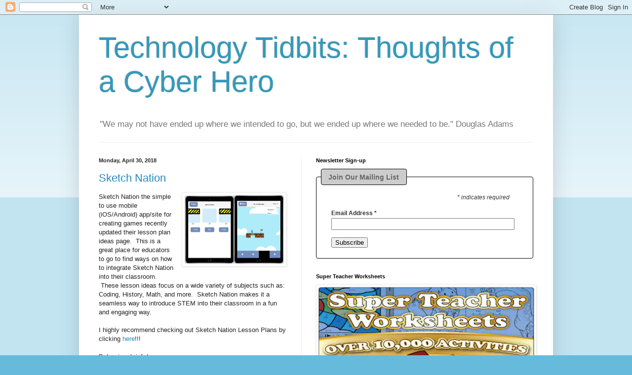

--- FILE ---
content_type: text/html; charset=UTF-8
request_url: https://cyber-kap.blogspot.com/2018/04/?m=0
body_size: 40489
content:
<!DOCTYPE html>
<html class='v2' dir='ltr' xmlns='http://www.w3.org/1999/xhtml' xmlns:b='http://www.google.com/2005/gml/b' xmlns:data='http://www.google.com/2005/gml/data' xmlns:expr='http://www.google.com/2005/gml/expr'>
<head>
<link href='https://www.blogger.com/static/v1/widgets/335934321-css_bundle_v2.css' rel='stylesheet' type='text/css'/>
<meta content='IE=EmulateIE7' http-equiv='X-UA-Compatible'/>
<meta content='width=1100' name='viewport'/>
<meta content='text/html; charset=UTF-8' http-equiv='Content-Type'/>
<meta content='blogger' name='generator'/>
<link href='https://cyber-kap.blogspot.com/favicon.ico' rel='icon' type='image/x-icon'/>
<link href='http://cyber-kap.blogspot.com/2018/04/' rel='canonical'/>
<link rel="alternate" type="application/atom+xml" title="Technology Tidbits: Thoughts of a Cyber Hero - Atom" href="https://cyber-kap.blogspot.com/feeds/posts/default" />
<link rel="alternate" type="application/rss+xml" title="Technology Tidbits: Thoughts of a Cyber Hero - RSS" href="https://cyber-kap.blogspot.com/feeds/posts/default?alt=rss" />
<link rel="service.post" type="application/atom+xml" title="Technology Tidbits: Thoughts of a Cyber Hero - Atom" href="https://www.blogger.com/feeds/2219992415891975027/posts/default" />
<!--Can't find substitution for tag [blog.ieCssRetrofitLinks]-->
<meta content='http://cyber-kap.blogspot.com/2018/04/' property='og:url'/>
<meta content='Technology Tidbits: Thoughts of a Cyber Hero' property='og:title'/>
<meta content='&quot;We may not have ended up where we intended to go, but we ended up where we needed to be.&quot; Douglas Adams' property='og:description'/>
<title>Technology Tidbits: Thoughts of a Cyber Hero: April 2018</title>
<style id='page-skin-1' type='text/css'><!--
/*
-----------------------------------------------
Blogger Template Style
Name:     Simple
Designer: Blogger
URL:      www.blogger.com
----------------------------------------------- */
/* Content
----------------------------------------------- */
body {
font: normal normal 12px Arial, Tahoma, Helvetica, FreeSans, sans-serif;
color: #222222;
background: #66bbdd none repeat scroll top left;
padding: 0 40px 40px 40px;
}
html body .region-inner {
min-width: 0;
max-width: 100%;
width: auto;
}
h2 {
font-size: 22px;
}
a:link {
text-decoration:none;
color: #2288bb;
}
a:visited {
text-decoration:none;
color: #888888;
}
a:hover {
text-decoration:underline;
color: #33aaff;
}
.body-fauxcolumn-outer .fauxcolumn-inner {
background: transparent url(https://resources.blogblog.com/blogblog/data/1kt/simple/body_gradient_tile_light.png) repeat scroll top left;
_background-image: none;
}
.body-fauxcolumn-outer .cap-top {
position: absolute;
z-index: 1;
height: 400px;
width: 100%;
}
.body-fauxcolumn-outer .cap-top .cap-left {
width: 100%;
background: transparent url(https://resources.blogblog.com/blogblog/data/1kt/simple/gradients_light.png) repeat-x scroll top left;
_background-image: none;
}
.content-outer {
-moz-box-shadow: 0 0 40px rgba(0, 0, 0, .15);
-webkit-box-shadow: 0 0 5px rgba(0, 0, 0, .15);
-goog-ms-box-shadow: 0 0 10px #333333;
box-shadow: 0 0 40px rgba(0, 0, 0, .15);
margin-bottom: 1px;
}
.content-inner {
padding: 10px 10px;
}
.content-inner {
background-color: #ffffff;
}
/* Header
----------------------------------------------- */
.header-outer {
background: transparent none repeat-x scroll 0 -400px;
_background-image: none;
}
.Header h1 {
font: normal normal 60px Arial, Tahoma, Helvetica, FreeSans, sans-serif;
color: #3399bb;
text-shadow: -1px -1px 1px rgba(0, 0, 0, .2);
}
.Header h1 a {
color: #3399bb;
}
.Header .description {
font-size: 140%;
color: #777777;
}
.header-inner .Header .titlewrapper {
padding: 22px 30px;
}
.header-inner .Header .descriptionwrapper {
padding: 0 30px;
}
/* Tabs
----------------------------------------------- */
.tabs-inner .section:first-child {
border-top: 1px solid #eeeeee;
}
.tabs-inner .section:first-child ul {
margin-top: -1px;
border-top: 1px solid #eeeeee;
border-left: 0 solid #eeeeee;
border-right: 0 solid #eeeeee;
}
.tabs-inner .widget ul {
background: #f5f5f5 url(https://resources.blogblog.com/blogblog/data/1kt/simple/gradients_light.png) repeat-x scroll 0 -800px;
_background-image: none;
border-bottom: 1px solid #eeeeee;
margin-top: 0;
margin-left: -30px;
margin-right: -30px;
}
.tabs-inner .widget li a {
display: inline-block;
padding: .6em 1em;
font: normal normal 14px Arial, Tahoma, Helvetica, FreeSans, sans-serif;
color: #999999;
border-left: 1px solid #ffffff;
border-right: 1px solid #eeeeee;
}
.tabs-inner .widget li:first-child a {
border-left: none;
}
.tabs-inner .widget li.selected a, .tabs-inner .widget li a:hover {
color: #000000;
background-color: #eeeeee;
text-decoration: none;
}
/* Columns
----------------------------------------------- */
.main-outer {
border-top: 0 solid #eeeeee;
}
.fauxcolumn-left-outer .fauxcolumn-inner {
border-right: 1px solid #eeeeee;
}
.fauxcolumn-right-outer .fauxcolumn-inner {
border-left: 1px solid #eeeeee;
}
/* Headings
----------------------------------------------- */
div.widget > h2,
div.widget h2.title {
margin: 0 0 1em 0;
font: normal bold 11px Arial, Tahoma, Helvetica, FreeSans, sans-serif;
color: #000000;
}
/* Widgets
----------------------------------------------- */
.widget .zippy {
color: #999999;
text-shadow: 2px 2px 1px rgba(0, 0, 0, .1);
}
.widget .popular-posts ul {
list-style: none;
}
/* Posts
----------------------------------------------- */
h2.date-header {
font: normal bold 11px Arial, Tahoma, Helvetica, FreeSans, sans-serif;
}
.date-header span {
background-color: transparent;
color: #222222;
padding: inherit;
letter-spacing: inherit;
margin: inherit;
}
.main-inner {
padding-top: 30px;
padding-bottom: 30px;
}
.main-inner .column-center-inner {
padding: 0 15px;
}
.main-inner .column-center-inner .section {
margin: 0 15px;
}
.post {
margin: 0 0 25px 0;
}
h3.post-title, .comments h4 {
font: normal normal 22px Arial, Tahoma, Helvetica, FreeSans, sans-serif;
margin: .75em 0 0;
}
.post-body {
font-size: 110%;
line-height: 1.4;
position: relative;
}
.post-body img, .post-body .tr-caption-container, .Profile img, .Image img,
.BlogList .item-thumbnail img {
padding: 2px;
background: #ffffff;
border: 1px solid #eeeeee;
-moz-box-shadow: 1px 1px 5px rgba(0, 0, 0, .1);
-webkit-box-shadow: 1px 1px 5px rgba(0, 0, 0, .1);
box-shadow: 1px 1px 5px rgba(0, 0, 0, .1);
}
.post-body img, .post-body .tr-caption-container {
padding: 5px;
}
.post-body .tr-caption-container {
color: #222222;
}
.post-body .tr-caption-container img {
padding: 0;
background: transparent;
border: none;
-moz-box-shadow: 0 0 0 rgba(0, 0, 0, .1);
-webkit-box-shadow: 0 0 0 rgba(0, 0, 0, .1);
box-shadow: 0 0 0 rgba(0, 0, 0, .1);
}
.post-header {
margin: 0 0 1.5em;
line-height: 1.6;
font-size: 90%;
}
.post-footer {
margin: 20px -2px 0;
padding: 5px 10px;
color: #666666;
background-color: #f9f9f9;
border-bottom: 1px solid #eeeeee;
line-height: 1.6;
font-size: 90%;
}
#comments .comment-author {
padding-top: 1.5em;
border-top: 1px solid #eeeeee;
background-position: 0 1.5em;
}
#comments .comment-author:first-child {
padding-top: 0;
border-top: none;
}
.avatar-image-container {
margin: .2em 0 0;
}
#comments .avatar-image-container img {
border: 1px solid #eeeeee;
}
/* Comments
----------------------------------------------- */
.comments .comments-content .icon.blog-author {
background-repeat: no-repeat;
background-image: url([data-uri]);
}
.comments .comments-content .loadmore a {
border-top: 1px solid #999999;
border-bottom: 1px solid #999999;
}
.comments .comment-thread.inline-thread {
background-color: #f9f9f9;
}
.comments .continue {
border-top: 2px solid #999999;
}
/* Accents
---------------------------------------------- */
.section-columns td.columns-cell {
border-left: 1px solid #eeeeee;
}
.blog-pager {
background: transparent none no-repeat scroll top center;
}
.blog-pager-older-link, .home-link,
.blog-pager-newer-link {
background-color: #ffffff;
padding: 5px;
}
.footer-outer {
border-top: 0 dashed #bbbbbb;
}
/* Mobile
----------------------------------------------- */
body.mobile  {
background-size: auto;
}
.mobile .body-fauxcolumn-outer {
background: transparent none repeat scroll top left;
}
.mobile .body-fauxcolumn-outer .cap-top {
background-size: 100% auto;
}
.mobile .content-outer {
-webkit-box-shadow: 0 0 3px rgba(0, 0, 0, .15);
box-shadow: 0 0 3px rgba(0, 0, 0, .15);
}
.mobile .tabs-inner .widget ul {
margin-left: 0;
margin-right: 0;
}
.mobile .post {
margin: 0;
}
.mobile .main-inner .column-center-inner .section {
margin: 0;
}
.mobile .date-header span {
padding: 0.1em 10px;
margin: 0 -10px;
}
.mobile h3.post-title {
margin: 0;
}
.mobile .blog-pager {
background: transparent none no-repeat scroll top center;
}
.mobile .footer-outer {
border-top: none;
}
.mobile .main-inner, .mobile .footer-inner {
background-color: #ffffff;
}
.mobile-index-contents {
color: #222222;
}
.mobile-link-button {
background-color: #2288bb;
}
.mobile-link-button a:link, .mobile-link-button a:visited {
color: #ffffff;
}
.mobile .tabs-inner .section:first-child {
border-top: none;
}
.mobile .tabs-inner .PageList .widget-content {
background-color: #eeeeee;
color: #000000;
border-top: 1px solid #eeeeee;
border-bottom: 1px solid #eeeeee;
}
.mobile .tabs-inner .PageList .widget-content .pagelist-arrow {
border-left: 1px solid #eeeeee;
}

--></style>
<style id='template-skin-1' type='text/css'><!--
body {
min-width: 960px;
}
.content-outer, .content-fauxcolumn-outer, .region-inner {
min-width: 960px;
max-width: 960px;
_width: 960px;
}
.main-inner .columns {
padding-left: 0;
padding-right: 500px;
}
.main-inner .fauxcolumn-center-outer {
left: 0;
right: 500px;
/* IE6 does not respect left and right together */
_width: expression(this.parentNode.offsetWidth -
parseInt("0") -
parseInt("500px") + 'px');
}
.main-inner .fauxcolumn-left-outer {
width: 0;
}
.main-inner .fauxcolumn-right-outer {
width: 500px;
}
.main-inner .column-left-outer {
width: 0;
right: 100%;
margin-left: -0;
}
.main-inner .column-right-outer {
width: 500px;
margin-right: -500px;
}
#layout {
min-width: 0;
}
#layout .content-outer {
min-width: 0;
width: 800px;
}
#layout .region-inner {
min-width: 0;
width: auto;
}
--></style>
<link href='https://www.blogger.com/dyn-css/authorization.css?targetBlogID=2219992415891975027&amp;zx=f114dac2-6c4e-4ec2-bfb2-d08e22ea4df2' media='none' onload='if(media!=&#39;all&#39;)media=&#39;all&#39;' rel='stylesheet'/><noscript><link href='https://www.blogger.com/dyn-css/authorization.css?targetBlogID=2219992415891975027&amp;zx=f114dac2-6c4e-4ec2-bfb2-d08e22ea4df2' rel='stylesheet'/></noscript>
<meta name='google-adsense-platform-account' content='ca-host-pub-1556223355139109'/>
<meta name='google-adsense-platform-domain' content='blogspot.com'/>

<!-- data-ad-client=ca-pub-6998981178385759 -->

</head>
<body class='loading variant-pale'>
<div class='navbar section' id='navbar'><div class='widget Navbar' data-version='1' id='Navbar1'><script type="text/javascript">
    function setAttributeOnload(object, attribute, val) {
      if(window.addEventListener) {
        window.addEventListener('load',
          function(){ object[attribute] = val; }, false);
      } else {
        window.attachEvent('onload', function(){ object[attribute] = val; });
      }
    }
  </script>
<div id="navbar-iframe-container"></div>
<script type="text/javascript" src="https://apis.google.com/js/platform.js"></script>
<script type="text/javascript">
      gapi.load("gapi.iframes:gapi.iframes.style.bubble", function() {
        if (gapi.iframes && gapi.iframes.getContext) {
          gapi.iframes.getContext().openChild({
              url: 'https://www.blogger.com/navbar/2219992415891975027?origin\x3dhttps://cyber-kap.blogspot.com',
              where: document.getElementById("navbar-iframe-container"),
              id: "navbar-iframe"
          });
        }
      });
    </script><script type="text/javascript">
(function() {
var script = document.createElement('script');
script.type = 'text/javascript';
script.src = '//pagead2.googlesyndication.com/pagead/js/google_top_exp.js';
var head = document.getElementsByTagName('head')[0];
if (head) {
head.appendChild(script);
}})();
</script>
</div></div>
<div class='body-fauxcolumns'>
<div class='fauxcolumn-outer body-fauxcolumn-outer'>
<div class='cap-top'>
<div class='cap-left'></div>
<div class='cap-right'></div>
</div>
<div class='fauxborder-left'>
<div class='fauxborder-right'></div>
<div class='fauxcolumn-inner'>
</div>
</div>
<div class='cap-bottom'>
<div class='cap-left'></div>
<div class='cap-right'></div>
</div>
</div>
</div>
<div class='content'>
<div class='content-fauxcolumns'>
<div class='fauxcolumn-outer content-fauxcolumn-outer'>
<div class='cap-top'>
<div class='cap-left'></div>
<div class='cap-right'></div>
</div>
<div class='fauxborder-left'>
<div class='fauxborder-right'></div>
<div class='fauxcolumn-inner'>
</div>
</div>
<div class='cap-bottom'>
<div class='cap-left'></div>
<div class='cap-right'></div>
</div>
</div>
</div>
<div class='content-outer'>
<div class='content-cap-top cap-top'>
<div class='cap-left'></div>
<div class='cap-right'></div>
</div>
<div class='fauxborder-left content-fauxborder-left'>
<div class='fauxborder-right content-fauxborder-right'></div>
<div class='content-inner'>
<header>
<div class='header-outer'>
<div class='header-cap-top cap-top'>
<div class='cap-left'></div>
<div class='cap-right'></div>
</div>
<div class='fauxborder-left header-fauxborder-left'>
<div class='fauxborder-right header-fauxborder-right'></div>
<div class='region-inner header-inner'>
<div class='header section' id='header'><div class='widget Header' data-version='1' id='Header1'>
<div id='header-inner'>
<div class='titlewrapper'>
<h1 class='title'>
<a href='https://cyber-kap.blogspot.com/?m=0'>
Technology Tidbits: Thoughts of a Cyber Hero
</a>
</h1>
</div>
<div class='descriptionwrapper'>
<p class='description'><span>"We may not have ended up where we intended to go, but we ended up where we needed to be." Douglas Adams</span></p>
</div>
</div>
</div></div>
</div>
</div>
<div class='header-cap-bottom cap-bottom'>
<div class='cap-left'></div>
<div class='cap-right'></div>
</div>
</div>
</header>
<div class='tabs-outer'>
<div class='tabs-cap-top cap-top'>
<div class='cap-left'></div>
<div class='cap-right'></div>
</div>
<div class='fauxborder-left tabs-fauxborder-left'>
<div class='fauxborder-right tabs-fauxborder-right'></div>
<div class='region-inner tabs-inner'>
<div class='tabs no-items section' id='crosscol'></div>
<div class='tabs no-items section' id='crosscol-overflow'></div>
</div>
</div>
<div class='tabs-cap-bottom cap-bottom'>
<div class='cap-left'></div>
<div class='cap-right'></div>
</div>
</div>
<div class='main-outer'>
<div class='main-cap-top cap-top'>
<div class='cap-left'></div>
<div class='cap-right'></div>
</div>
<div class='fauxborder-left main-fauxborder-left'>
<div class='fauxborder-right main-fauxborder-right'></div>
<div class='region-inner main-inner'>
<div class='columns fauxcolumns'>
<div class='fauxcolumn-outer fauxcolumn-center-outer'>
<div class='cap-top'>
<div class='cap-left'></div>
<div class='cap-right'></div>
</div>
<div class='fauxborder-left'>
<div class='fauxborder-right'></div>
<div class='fauxcolumn-inner'>
</div>
</div>
<div class='cap-bottom'>
<div class='cap-left'></div>
<div class='cap-right'></div>
</div>
</div>
<div class='fauxcolumn-outer fauxcolumn-left-outer'>
<div class='cap-top'>
<div class='cap-left'></div>
<div class='cap-right'></div>
</div>
<div class='fauxborder-left'>
<div class='fauxborder-right'></div>
<div class='fauxcolumn-inner'>
</div>
</div>
<div class='cap-bottom'>
<div class='cap-left'></div>
<div class='cap-right'></div>
</div>
</div>
<div class='fauxcolumn-outer fauxcolumn-right-outer'>
<div class='cap-top'>
<div class='cap-left'></div>
<div class='cap-right'></div>
</div>
<div class='fauxborder-left'>
<div class='fauxborder-right'></div>
<div class='fauxcolumn-inner'>
</div>
</div>
<div class='cap-bottom'>
<div class='cap-left'></div>
<div class='cap-right'></div>
</div>
</div>
<!-- corrects IE6 width calculation -->
<div class='columns-inner'>
<div class='column-center-outer'>
<div class='column-center-inner'>
<div class='main section' id='main'><div class='widget Blog' data-version='1' id='Blog1'>
<div class='blog-posts hfeed'>

          <div class="date-outer">
        
<h2 class='date-header'><span>Monday, April 30, 2018</span></h2>

          <div class="date-posts">
        
<div class='post-outer'>
<div class='post hentry' itemprop='blogPost' itemscope='itemscope' itemtype='http://schema.org/BlogPosting'>
<meta content='https://blogger.googleusercontent.com/img/b/R29vZ2xl/AVvXsEgimFTkt7UPcF9E1t8UVBbqVZwuvj9SbTXbw7jv31G2ZX2vxq6MQFzguLbRpeeI2rn5fXekXyxikjMQ0AEtzO6Hmzexes3qFQRmDKtUID7vGJYIGbTFWaTzydU4DuClN-vOJZWV42gCNLM/s200/Screen+Shot+2016-05-17+at+12.42.22+PM.png' itemprop='image_url'/>
<meta content='2219992415891975027' itemprop='blogId'/>
<meta content='6070428058716188692' itemprop='postId'/>
<a name='6070428058716188692'></a>
<h3 class='post-title entry-title' itemprop='name'>
<a href='https://cyber-kap.blogspot.com/2018/04/sketch-nation.html?m=0'>Sketch Nation</a>
</h3>
<div class='post-header'>
<div class='post-header-line-1'></div>
</div>
<div class='post-body entry-content' id='post-body-6070428058716188692' itemprop='description articleBody'>
<div>
<a href="https://blogger.googleusercontent.com/img/b/R29vZ2xl/AVvXsEgimFTkt7UPcF9E1t8UVBbqVZwuvj9SbTXbw7jv31G2ZX2vxq6MQFzguLbRpeeI2rn5fXekXyxikjMQ0AEtzO6Hmzexes3qFQRmDKtUID7vGJYIGbTFWaTzydU4DuClN-vOJZWV42gCNLM/s1600/Screen+Shot+2016-05-17+at+12.42.22+PM.png" imageanchor="1" style="clear: right; float: right; margin-bottom: 1em; margin-left: 1em;"><img border="0" height="138" src="https://blogger.googleusercontent.com/img/b/R29vZ2xl/AVvXsEgimFTkt7UPcF9E1t8UVBbqVZwuvj9SbTXbw7jv31G2ZX2vxq6MQFzguLbRpeeI2rn5fXekXyxikjMQ0AEtzO6Hmzexes3qFQRmDKtUID7vGJYIGbTFWaTzydU4DuClN-vOJZWV42gCNLM/s200/Screen+Shot+2016-05-17+at+12.42.22+PM.png" width="200" /></a></div>
Sketch Nation the simple to use mobile (iOS/Android) app/site for creating games recently updated their lesson plan ideas page. &nbsp;This is a great place for educators to go to find ways on how to integrate Sketch Nation into their classroom. &nbsp;These lesson ideas focus on a wide variety of subjects such as: Coding, History, Math, and more. &nbsp;Sketch Nation makes it a seamless way to introduce STEM into their classroom in a fun and engaging way.<br />
<div>
<br /></div>
<div>
I highly recommend checking out Sketch Nation Lesson Plans by clicking&nbsp;<a href="http://sketchnation.com/lesson_ideas.html">here</a>!!!</div>
<div>
<br /></div>
<div>
Below is a brief demo...</div>
<div>
<br /></div>
<div>
<iframe allowfullscreen="" frameborder="0" height="315" src="https://www.youtube.com/embed/opsp9_oc9G4" width="400"></iframe></div>
<div>
<br /></div>
<div>
<i>*Sketch Nation is an advertiser of Technology Tidbits.</i></div>
<div style='clear: both;'></div>
</div>
<div class='post-footer'>
<div class='post-footer-line post-footer-line-1'><span class='post-author vcard'>
Posted by
<span class='fn' itemprop='author' itemscope='itemscope' itemtype='http://schema.org/Person'>
<meta content='https://www.blogger.com/profile/17638972839385899180' itemprop='url'/>
<a href='https://www.blogger.com/profile/17638972839385899180' rel='author' title='author profile'>
<span itemprop='name'>dkapuler</span>
</a>
</span>
</span>
<span class='post-timestamp'>
at
<meta content='http://cyber-kap.blogspot.com/2018/04/sketch-nation.html' itemprop='url'/>
<a class='timestamp-link' href='https://cyber-kap.blogspot.com/2018/04/sketch-nation.html?m=0' rel='bookmark' title='permanent link'><abbr class='published' itemprop='datePublished' title='2018-04-30T16:55:00-05:00'>4/30/2018</abbr></a>
</span>
<span class='post-comment-link'>
<a class='comment-link' href='https://cyber-kap.blogspot.com/2018/04/sketch-nation.html?m=0#comment-form' onclick=''>
No comments:
  </a>
</span>
<span class='post-icons'>
<span class='item-control blog-admin pid-1124216068'>
<a href='https://www.blogger.com/post-edit.g?blogID=2219992415891975027&postID=6070428058716188692&from=pencil' title='Edit Post'>
<img alt='' class='icon-action' height='18' src='https://resources.blogblog.com/img/icon18_edit_allbkg.gif' width='18'/>
</a>
</span>
</span>
</div>
<div class='post-footer-line post-footer-line-2'><span class='post-labels'>
Labels:
<a href='https://cyber-kap.blogspot.com/search/label/coding?m=0' rel='tag'>coding</a>,
<a href='https://cyber-kap.blogspot.com/search/label/educational%20apps?m=0' rel='tag'>educational apps</a>,
<a href='https://cyber-kap.blogspot.com/search/label/programming?m=0' rel='tag'>programming</a>,
<a href='https://cyber-kap.blogspot.com/search/label/STEM?m=0' rel='tag'>STEM</a>
</span>
</div>
<div class='post-footer-line post-footer-line-3'><span class='reaction-buttons'>
</span>
</div>
</div>
</div>
</div>
<div class='inline-ad'>
<script type="text/javascript"><!--
google_ad_client="pub-6998981178385759";
google_ad_host="pub-1556223355139109";
google_ad_width=200;
google_ad_height=200;
google_ad_format="200x200_as";
google_ad_type="text_image";
google_ad_host_channel="0001+S0006+L0001";
google_color_border="FFFFFF";
google_color_bg="FFFFFF";
google_color_link="000000";
google_color_url="2288BB";
google_color_text="222222";
//--></script>
<script type="text/javascript" src="//pagead2.googlesyndication.com/pagead/show_ads.js">
</script>
</div>

          </div></div>
        

          <div class="date-outer">
        
<h2 class='date-header'><span>Sunday, April 29, 2018</span></h2>

          <div class="date-posts">
        
<div class='post-outer'>
<div class='post hentry' itemprop='blogPost' itemscope='itemscope' itemtype='http://schema.org/BlogPosting'>
<meta content='https://blogger.googleusercontent.com/img/b/R29vZ2xl/AVvXsEigpH8EEag4L84wRnYiyHxEQ0Qj1DKmW6G0iyZLIV2aI04q5uyieGfSxdV6jHzjMgBGUKpHOdkmvBb2xqG8rl5hgKhUnqnOKuUtsFboQoZKj2B-ah2cYLCKN_X78a1I3ohMOeIjqiWLTsk/s200/Screen+Shot+2018-04-29+at+8.55.45+PM.png' itemprop='image_url'/>
<meta content='2219992415891975027' itemprop='blogId'/>
<meta content='4076756669472842166' itemprop='postId'/>
<a name='4076756669472842166'></a>
<h3 class='post-title entry-title' itemprop='name'>
<a href='https://cyber-kap.blogspot.com/2018/04/codecombat.html?m=0'>CodeCombat</a>
</h3>
<div class='post-header'>
<div class='post-header-line-1'></div>
</div>
<div class='post-body entry-content' id='post-body-4076756669472842166' itemprop='description articleBody'>
<a href="https://blogger.googleusercontent.com/img/b/R29vZ2xl/AVvXsEigpH8EEag4L84wRnYiyHxEQ0Qj1DKmW6G0iyZLIV2aI04q5uyieGfSxdV6jHzjMgBGUKpHOdkmvBb2xqG8rl5hgKhUnqnOKuUtsFboQoZKj2B-ah2cYLCKN_X78a1I3ohMOeIjqiWLTsk/s1600/Screen+Shot+2018-04-29+at+8.55.45+PM.png" imageanchor="1" style="clear: right; float: right; margin-bottom: 1em; margin-left: 1em;"><img border="0" data-original-height="511" data-original-width="872" height="116" src="https://blogger.googleusercontent.com/img/b/R29vZ2xl/AVvXsEigpH8EEag4L84wRnYiyHxEQ0Qj1DKmW6G0iyZLIV2aI04q5uyieGfSxdV6jHzjMgBGUKpHOdkmvBb2xqG8rl5hgKhUnqnOKuUtsFboQoZKj2B-ah2cYLCKN_X78a1I3ohMOeIjqiWLTsk/s200/Screen+Shot+2018-04-29+at+8.55.45+PM.png" width="200" /></a>CodeCombat is a fantastic way for educators to teach coding/programming in their classroom. &nbsp;Code Combat is an easy-to-use learning tool that lets teachers integrate STEM and project based learning by playing through their innovative game. &nbsp;This is done by typing code (not drag-n-drop blocks) to learn, html, CSS, and more.<br />
<br />
I highly recommend checking out CodeCombat by clicking <a href="https://codecombat.com/">here</a>!!!!<br />
<br />
Below is a brief demo...<br />
<br />
<div style="padding: 56.25% 0 0 0; position: relative;">
<iframe allowfullscreen="" frameborder="0" mozallowfullscreen="" src="https://player.vimeo.com/video/229304323?color=0e4c60&amp;title=0&amp;byline=0&amp;portrait=0" style="height: 100%; left: 0; position: absolute; top: 0; width: 100%;" webkitallowfullscreen=""></iframe></div>
<script src="https://player.vimeo.com/api/player.js"></script><br />
<a href="https://vimeo.com/229304323">How CodeCombat is transforming the way people learn computer science</a> from <a href="https://vimeo.com/codecombat">CodeCombat</a> on <a href="https://vimeo.com/">Vimeo</a>.<br />
<br />
For a more detailed review check out Edshelf by clicking <a href="https://edshelf.com/tool/codecombat/#reviews">here</a>!!!<br />
<br />
<br />
<div style='clear: both;'></div>
</div>
<div class='post-footer'>
<div class='post-footer-line post-footer-line-1'><span class='post-author vcard'>
Posted by
<span class='fn' itemprop='author' itemscope='itemscope' itemtype='http://schema.org/Person'>
<meta content='https://www.blogger.com/profile/17638972839385899180' itemprop='url'/>
<a href='https://www.blogger.com/profile/17638972839385899180' rel='author' title='author profile'>
<span itemprop='name'>dkapuler</span>
</a>
</span>
</span>
<span class='post-timestamp'>
at
<meta content='http://cyber-kap.blogspot.com/2018/04/codecombat.html' itemprop='url'/>
<a class='timestamp-link' href='https://cyber-kap.blogspot.com/2018/04/codecombat.html?m=0' rel='bookmark' title='permanent link'><abbr class='published' itemprop='datePublished' title='2018-04-29T21:12:00-05:00'>4/29/2018</abbr></a>
</span>
<span class='post-comment-link'>
<a class='comment-link' href='https://cyber-kap.blogspot.com/2018/04/codecombat.html?m=0#comment-form' onclick=''>
No comments:
  </a>
</span>
<span class='post-icons'>
<span class='item-control blog-admin pid-1124216068'>
<a href='https://www.blogger.com/post-edit.g?blogID=2219992415891975027&postID=4076756669472842166&from=pencil' title='Edit Post'>
<img alt='' class='icon-action' height='18' src='https://resources.blogblog.com/img/icon18_edit_allbkg.gif' width='18'/>
</a>
</span>
</span>
</div>
<div class='post-footer-line post-footer-line-2'><span class='post-labels'>
Labels:
<a href='https://cyber-kap.blogspot.com/search/label/coding?m=0' rel='tag'>coding</a>,
<a href='https://cyber-kap.blogspot.com/search/label/programming?m=0' rel='tag'>programming</a>,
<a href='https://cyber-kap.blogspot.com/search/label/project%20based%20learning?m=0' rel='tag'>project based learning</a>,
<a href='https://cyber-kap.blogspot.com/search/label/STEM?m=0' rel='tag'>STEM</a>
</span>
</div>
<div class='post-footer-line post-footer-line-3'><span class='reaction-buttons'>
</span>
</div>
</div>
</div>
</div>

          </div></div>
        

          <div class="date-outer">
        
<h2 class='date-header'><span>Thursday, April 26, 2018</span></h2>

          <div class="date-posts">
        
<div class='post-outer'>
<div class='post hentry' itemprop='blogPost' itemscope='itemscope' itemtype='http://schema.org/BlogPosting'>
<meta content='https://blogger.googleusercontent.com/img/b/R29vZ2xl/AVvXsEhUZMAOcfGdDODyewQabJ7O3VMokWRiMGa48rz-_D9O7A93aBfrTjhkSHjHT4FESVS0qC1gjDzxFRIJDnYCM1qHQyfZOLwWdCMdr1YbE-FQKRp6f1gVv_WVyJ1b0E1SIVM4oHmngR4U4ac/s200/503171_sk_lg.jpg' itemprop='image_url'/>
<meta content='2219992415891975027' itemprop='blogId'/>
<meta content='5469401775686060371' itemprop='postId'/>
<a name='5469401775686060371'></a>
<h3 class='post-title entry-title' itemprop='name'>
<a href='https://cyber-kap.blogspot.com/2018/04/15-sites-for-creating-flashcards.html?m=0'>15 Sites/Apps for Creating Flashcards</a>
</h3>
<div class='post-header'>
<div class='post-header-line-1'></div>
</div>
<div class='post-body entry-content' id='post-body-5469401775686060371' itemprop='description articleBody'>
<div class="separator" style="clear: both; text-align: center;">
<a href="https://blogger.googleusercontent.com/img/b/R29vZ2xl/AVvXsEhUZMAOcfGdDODyewQabJ7O3VMokWRiMGa48rz-_D9O7A93aBfrTjhkSHjHT4FESVS0qC1gjDzxFRIJDnYCM1qHQyfZOLwWdCMdr1YbE-FQKRp6f1gVv_WVyJ1b0E1SIVM4oHmngR4U4ac/s1600/503171_sk_lg.jpg" imageanchor="1" style="clear: right; float: right; margin-bottom: 1em; margin-left: 1em;"><img border="0" height="200" src="https://blogger.googleusercontent.com/img/b/R29vZ2xl/AVvXsEhUZMAOcfGdDODyewQabJ7O3VMokWRiMGa48rz-_D9O7A93aBfrTjhkSHjHT4FESVS0qC1gjDzxFRIJDnYCM1qHQyfZOLwWdCMdr1YbE-FQKRp6f1gVv_WVyJ1b0E1SIVM4oHmngR4U4ac/s200/503171_sk_lg.jpg" width="200" /></a></div>
"<span class="Apple-style-span" style="font-family: sans-serif; font-size: 13px; line-height: 19px;">A&nbsp;</span><span class="Apple-style-span" style="font-family: sans-serif; font-size: 13px; line-height: 19px;"><b>flashcard</b></span><span class="Apple-style-span" style="font-family: sans-serif; font-size: 13px; line-height: 19px;">&nbsp;or&nbsp;</span><span class="Apple-style-span" style="font-family: sans-serif; font-size: 13px; line-height: 19px;"><b>flash card</b></span><span class="Apple-style-span" style="font-family: sans-serif; font-size: 13px; line-height: 19px;">&nbsp;is a set of cards bearing information, as words or numbers, on either or both sides, used in classroom drills or in private study. One writes a question on a card and an answer overleaf. Flashcards can bear&nbsp;</span><span class="Apple-style-span" style="font-family: sans-serif; font-size: 13px; line-height: 19px;"><a href="http://en.wikipedia.org/wiki/Vocabulary" style="background-image: none; color: #0645ad; text-decoration: none;" title="Vocabulary">vocabulary</a></span><span class="Apple-style-span" style="font-family: sans-serif; font-size: 13px; line-height: 19px;">, historical dates, formulas or any subject matter that can be learned via a question and answer format. Flashcards are widely used as a&nbsp;</span><span class="Apple-style-span" style="font-family: sans-serif; font-size: 13px; line-height: 19px;"><a href="http://en.wikipedia.org/wiki/Learning" style="background-image: none; color: #0645ad; text-decoration: none;" title="Learning">learning</a></span><span class="Apple-style-span" style="font-family: sans-serif; font-size: 13px; line-height: 19px;">&nbsp;drill to aid&nbsp;</span><span class="Apple-style-span" style="font-family: sans-serif; font-size: 13px; line-height: 19px;"><a href="http://en.wikipedia.org/wiki/Memory" style="background-image: none; color: #0645ad; text-decoration: none;" title="Memory">memorization</a></span><span class="Apple-style-span" style="font-family: sans-serif; font-size: 13px; line-height: 19px;">&nbsp;by way of&nbsp;</span><span class="Apple-style-span" style="font-family: sans-serif; font-size: 13px; line-height: 19px;"><a href="http://en.wikipedia.org/wiki/Spaced_repetition" style="background-image: none; color: #0645ad; text-decoration: none;" title="Spaced repetition">spaced repetition</a></span><span class="Apple-style-span" style="font-family: sans-serif; font-size: 13px; line-height: 19px;">. (<a href="http://en.wikipedia.org/wiki/Flashcard">wikipedia</a>)" &nbsp;Flashcards are used by students and educators everyday and are one of the most popular ways to learn a subject/topic. The internet makes this learning tool even easier through the use of dedicated websites that allow for flashcard creation, collaboration, and more.</span><br />
<span class="Apple-style-span" style="font-family: sans-serif; font-size: 13px; line-height: 19px;"><br /></span>
<span class="Apple-style-span" style="font-family: sans-serif; font-size: 13px; line-height: 19px;"><i>*This list is in alphabetical order.</i></span>
<span class="Apple-style-span" style="font-family: sans-serif; font-size: 13px; line-height: 19px;"><br /></span>
<span class="Apple-style-span" style="font-family: sans-serif; font-size: x-large;"><span class="Apple-style-span" style="line-height: 19px;"><b>15 Sites/Apps for Creating Flashcards</b></span></span><br />
<span class="Apple-style-span" style="font-family: sans-serif; font-size: x-large;"><span class="Apple-style-span" style="line-height: 19px;"><b><br /></b></span></span>
<br />
<ol>
<li><span class="Apple-style-span" style="font-family: sans-serif;"><span class="Apple-style-span" style="line-height: 19px;"><a href="http://www.braineos.com/">Braineos</a>&nbsp;- A fun site for students to create flashcards to play educational games on a wide variety of subjects.</span></span></li>
<li><span class="Apple-style-span" style="font-family: sans-serif;"><span class="Apple-style-span" style="line-height: 19px;"><a href="https://www.brainscape.com/">Brainscape</a>&nbsp;- An innovative site/app that uses "smart" flashcard to help students learn and differentiate instruction.</span></span></li>
<li><span class="Apple-style-span" style="font-family: sans-serif;"><span class="Apple-style-span" style="line-height: 19px;"><a href="https://www.classmint.com/">Classmint</a>&nbsp;- A great site for creating flashcards w/ images that can be annotated.</span></span></li>
<li><span class="Apple-style-span" style="font-family: sans-serif;"><span class="Apple-style-span" style="line-height: 19px;"><a href="http://www.cobocards.com/en/">CoboCards</a>&nbsp;- A nice site and mobile app for creating and sharing flashcards. &nbsp;Also, a great way to collaborate w/ others.</span></span></li>
<li><span class="Apple-style-span" style="font-family: sans-serif;"><span class="Apple-style-span" style="line-height: 19px;"><a href="http://www.cram.com/">Cram</a>&nbsp;- Cram is a nice site and search engine for creating and finding flashcards.</span></span></li>
<li><span class="Apple-style-span" style="font-family: sans-serif;"><span class="Apple-style-span" style="line-height: 19px;"><a href="http://www.flashcardflash.com/">Flashcard Flash</a>&nbsp;- A innovative search engine designed for finding publicly shared flashcards.&nbsp;</span></span></li>
<li><span class="Apple-style-span" style="font-family: sans-serif;"><span class="Apple-style-span" style="line-height: 19px;"><a href="https://itunes.apple.com/us/app/flashcards-+/id478986342?ls=1&amp;mt=8">Flashcards by NKO</a>&nbsp;- An excellent free iOS app that combines Game Based Learning w/ flashcards.</span></span></li>
<li><span class="Apple-style-span" style="font-family: sans-serif;"><span class="Apple-style-span" style="line-height: 19px;"><a href="http://flippity.net/">Flippity</a>&nbsp;- A cool way to turn a Google Spreadsheet into a set of online flashcards.</span></span></li>
<li><span class="Apple-style-span" style="font-family: sans-serif;"><span class="Apple-style-span" style="line-height: 19px;"><a href="https://www.goconqr.com/">GoConqr</a>&nbsp;- Formerly know as ExamTime, GoConqr is a great site/app for creating flashcards, quizzes, and more.</span></span></li>
<li><span class="Apple-style-span" style="font-family: sans-serif;"><span class="Apple-style-span" style="line-height: 19px;"><a href="http://quizlet.com/">Quizlet</a>&nbsp;- A neat little site for creating flashcards which is ideal for studying vocabulary, languages, or more. &nbsp;Also, a nice site for playing studying games.</span></span></li>
<li><span class="Apple-style-span" style="font-family: sans-serif;"><span class="Apple-style-span" style="line-height: 19px;"><a href="https://itunes.apple.com/US/app/id1037554030?mt=8">Studium</a>&nbsp;- A fantastic iOS app for creating multimedia style flashcards that can be used to study in a variety of ways.</span></span></li>
<li><span class="Apple-style-span" style="font-family: sans-serif;"><span class="Apple-style-span" style="line-height: 19px;"><a href="http://www.studyblue.com/">Study Blue</a>&nbsp;- A great site for creating flashcards from photos, audio, or notes and then sharing w/ others. &nbsp;Also, a SB has a wonderful mobile app for studying on the go.</span></span></li>
<li><span class="Apple-style-span" style="font-family: sans-serif;"><span class="Apple-style-span" style="line-height: 19px;"><a href="http://www.studystack.com/">Study Stack</a>&nbsp;- A nice all in one solution for creating and studying flashcards. &nbsp;Also, there are lots of educational "stacks" to browse through.</span></span></li>
<li><span class="Apple-style-span" style="font-family: sans-serif;"><span class="Apple-style-span" style="line-height: 19px;"><a href="https://tinycards.duolingo.com/">Tinycards</a>&nbsp;- A fun iOS app for creating flashcards or learning by completing lessons/games.</span></span></li>
<li><span class="Apple-style-span" style="font-family: sans-serif;"><span class="Apple-style-span" style="line-height: 19px;"><a href="https://www.brainscape.com/">VocApp</a>&nbsp;- A great mobile app for creating flashcards or taking already created courses for learning vocabulary/languages through already created decks.</span></span></li>
</ol>
<br />
<span class="Apple-style-span" style="font-family: sans-serif; font-size: x-large;"><span class="Apple-style-span" style="line-height: 19px;"><b><br /></b></span></span>
<span class="Apple-style-span" style="font-family: sans-serif; font-size: 13px; line-height: 19px;"><br /></span>
<div style='clear: both;'></div>
</div>
<div class='post-footer'>
<div class='post-footer-line post-footer-line-1'><span class='post-author vcard'>
Posted by
<span class='fn' itemprop='author' itemscope='itemscope' itemtype='http://schema.org/Person'>
<meta content='https://www.blogger.com/profile/17638972839385899180' itemprop='url'/>
<a href='https://www.blogger.com/profile/17638972839385899180' rel='author' title='author profile'>
<span itemprop='name'>dkapuler</span>
</a>
</span>
</span>
<span class='post-timestamp'>
at
<meta content='http://cyber-kap.blogspot.com/2018/04/15-sites-for-creating-flashcards.html' itemprop='url'/>
<a class='timestamp-link' href='https://cyber-kap.blogspot.com/2018/04/15-sites-for-creating-flashcards.html?m=0' rel='bookmark' title='permanent link'><abbr class='published' itemprop='datePublished' title='2018-04-26T20:32:00-05:00'>4/26/2018</abbr></a>
</span>
<span class='post-comment-link'>
<a class='comment-link' href='https://cyber-kap.blogspot.com/2018/04/15-sites-for-creating-flashcards.html?m=0#comment-form' onclick=''>
No comments:
  </a>
</span>
<span class='post-icons'>
<span class='item-control blog-admin pid-1124216068'>
<a href='https://www.blogger.com/post-edit.g?blogID=2219992415891975027&postID=5469401775686060371&from=pencil' title='Edit Post'>
<img alt='' class='icon-action' height='18' src='https://resources.blogblog.com/img/icon18_edit_allbkg.gif' width='18'/>
</a>
</span>
</span>
</div>
<div class='post-footer-line post-footer-line-2'><span class='post-labels'>
Labels:
<a href='https://cyber-kap.blogspot.com/search/label/flashcards?m=0' rel='tag'>flashcards</a>,
<a href='https://cyber-kap.blogspot.com/search/label/Top%20Ten?m=0' rel='tag'>Top Ten</a>
</span>
</div>
<div class='post-footer-line post-footer-line-3'><span class='reaction-buttons'>
</span>
</div>
</div>
</div>
</div>
<div class='post-outer'>
<div class='post hentry' itemprop='blogPost' itemscope='itemscope' itemtype='http://schema.org/BlogPosting'>
<meta content='https://blogger.googleusercontent.com/img/b/R29vZ2xl/AVvXsEgH5o3GAOOOXfgh1ZE378Y73NRoTuGNZ1fqTC4EdYos_h66TriIluS4m6cbMcXRy2ESDxFIbQ2vbEjkC6p87eAFiE6gULGRK5ySK-5m2bXvTdKkmdgYsepHOFnjJkwGPdK7AegK_Pm6IIg/s200/Screen+Shot+2018-04-26+at+7.50.18+PM.png' itemprop='image_url'/>
<meta content='2219992415891975027' itemprop='blogId'/>
<meta content='4438416310844160600' itemprop='postId'/>
<a name='4438416310844160600'></a>
<h3 class='post-title entry-title' itemprop='name'>
<a href='https://cyber-kap.blogspot.com/2018/04/buncee-classroom.html?m=0'>Buncee Classroom</a>
</h3>
<div class='post-header'>
<div class='post-header-line-1'></div>
</div>
<div class='post-body entry-content' id='post-body-4438416310844160600' itemprop='description articleBody'>
<a href="https://blogger.googleusercontent.com/img/b/R29vZ2xl/AVvXsEgH5o3GAOOOXfgh1ZE378Y73NRoTuGNZ1fqTC4EdYos_h66TriIluS4m6cbMcXRy2ESDxFIbQ2vbEjkC6p87eAFiE6gULGRK5ySK-5m2bXvTdKkmdgYsepHOFnjJkwGPdK7AegK_Pm6IIg/s1600/Screen+Shot+2018-04-26+at+7.50.18+PM.png" imageanchor="1" style="clear: right; float: right; margin-bottom: 1em; margin-left: 1em;"><img border="0" data-original-height="482" data-original-width="1125" height="85" src="https://blogger.googleusercontent.com/img/b/R29vZ2xl/AVvXsEgH5o3GAOOOXfgh1ZE378Y73NRoTuGNZ1fqTC4EdYos_h66TriIluS4m6cbMcXRy2ESDxFIbQ2vbEjkC6p87eAFiE6gULGRK5ySK-5m2bXvTdKkmdgYsepHOFnjJkwGPdK7AegK_Pm6IIg/s200/Screen+Shot+2018-04-26+at+7.50.18+PM.png" width="200" /></a>Buncee is the award winning learning tool that provides a digital canvas for students to create amazing projects, presentations, and much much more. &nbsp;Educators have been using Buncee in a wide variety of ways through their educational portal "Buncee Classroom" to create virtual classrooms for students to complete assignments, take quizzes, etc. &nbsp;Best of all, Buncee Classroom lets educators track students, assign quizzes, and even differentiate/assess instruction. &nbsp;Finally, w/ the vast amount resources, lesson plans, templates, and tutorials, teachers can easily integrate Buncee into any <br />
subject/curriculum.<br />
<br />
More features include:<br />
<ul>
<li>Stitching Slides</li>
<li>Google Classroom Integration</li>
<li>State of the art/custom animations, clipart, and backgrounds</li>
<li>COPPA compliant</li>
<li>Complete Multimedia integration w/ voice recording</li>
<li>Quiz/assignment creation (multiple choice/free answer)</li>
<li>iPad app</li>
<li>Buncee Boards</li>
<li>much much more...</li>
</ul>
<br />
Below is a brief demo...<br />
<br />
<iframe allowfullscreen="" frameborder="0" height="315" src="https://www.youtube.com/embed/nhCYRqT65as" width="400"></iframe><br />
<br />
<b>***For more exciting news from Buncee such as: ISTE, Buncee Chat on Twitter, and more, check out their blog by clicking&nbsp;<a href="http://edu.buncee.com/blog/">here</a>!!!</b><br />
<div class="separator" style="clear: both; text-align: center;">
<br /></div>
<i>*Buncee is an advertiser of Technology Tidbits.</i>
<div style='clear: both;'></div>
</div>
<div class='post-footer'>
<div class='post-footer-line post-footer-line-1'><span class='post-author vcard'>
Posted by
<span class='fn' itemprop='author' itemscope='itemscope' itemtype='http://schema.org/Person'>
<meta content='https://www.blogger.com/profile/17638972839385899180' itemprop='url'/>
<a href='https://www.blogger.com/profile/17638972839385899180' rel='author' title='author profile'>
<span itemprop='name'>dkapuler</span>
</a>
</span>
</span>
<span class='post-timestamp'>
at
<meta content='http://cyber-kap.blogspot.com/2018/04/buncee-classroom.html' itemprop='url'/>
<a class='timestamp-link' href='https://cyber-kap.blogspot.com/2018/04/buncee-classroom.html?m=0' rel='bookmark' title='permanent link'><abbr class='published' itemprop='datePublished' title='2018-04-26T19:56:00-05:00'>4/26/2018</abbr></a>
</span>
<span class='post-comment-link'>
<a class='comment-link' href='https://cyber-kap.blogspot.com/2018/04/buncee-classroom.html?m=0#comment-form' onclick=''>
No comments:
  </a>
</span>
<span class='post-icons'>
<span class='item-control blog-admin pid-1124216068'>
<a href='https://www.blogger.com/post-edit.g?blogID=2219992415891975027&postID=4438416310844160600&from=pencil' title='Edit Post'>
<img alt='' class='icon-action' height='18' src='https://resources.blogblog.com/img/icon18_edit_allbkg.gif' width='18'/>
</a>
</span>
</span>
</div>
<div class='post-footer-line post-footer-line-2'><span class='post-labels'>
Labels:
<a href='https://cyber-kap.blogspot.com/search/label/assessments?m=0' rel='tag'>assessments</a>,
<a href='https://cyber-kap.blogspot.com/search/label/digital%20storytelling?m=0' rel='tag'>digital storytelling</a>,
<a href='https://cyber-kap.blogspot.com/search/label/flipped%20classroom?m=0' rel='tag'>flipped classroom</a>,
<a href='https://cyber-kap.blogspot.com/search/label/presentations?m=0' rel='tag'>presentations</a>,
<a href='https://cyber-kap.blogspot.com/search/label/project%20based%20learning?m=0' rel='tag'>project based learning</a>
</span>
</div>
<div class='post-footer-line post-footer-line-3'><span class='reaction-buttons'>
</span>
</div>
</div>
</div>
</div>

          </div></div>
        

          <div class="date-outer">
        
<h2 class='date-header'><span>Wednesday, April 25, 2018</span></h2>

          <div class="date-posts">
        
<div class='post-outer'>
<div class='post hentry' itemprop='blogPost' itemscope='itemscope' itemtype='http://schema.org/BlogPosting'>
<meta content='https://blogger.googleusercontent.com/img/b/R29vZ2xl/AVvXsEjMKcOfZUq4ijOt5TSp_A4j3MwaZURahWb-GBHwtd5NPjhVp9YhWT89YohgINK8qlBBDWTx9LqTSHyE3BaHsal695Q3mZTh7lWdQaYF_jn4RRUm3w-c2jdOkc5GR8MXkCsbCeq7ZOFUTeY/s200/Screen+Shot+2018-04-25+at+9.34.37+AM.png' itemprop='image_url'/>
<meta content='2219992415891975027' itemprop='blogId'/>
<meta content='3909635347095710311' itemprop='postId'/>
<a name='3909635347095710311'></a>
<h3 class='post-title entry-title' itemprop='name'>
<a href='https://cyber-kap.blogspot.com/2018/04/hyperpad.html?m=0'>hyperPad</a>
</h3>
<div class='post-header'>
<div class='post-header-line-1'></div>
</div>
<div class='post-body entry-content' id='post-body-3909635347095710311' itemprop='description articleBody'>
<a href="https://blogger.googleusercontent.com/img/b/R29vZ2xl/AVvXsEjMKcOfZUq4ijOt5TSp_A4j3MwaZURahWb-GBHwtd5NPjhVp9YhWT89YohgINK8qlBBDWTx9LqTSHyE3BaHsal695Q3mZTh7lWdQaYF_jn4RRUm3w-c2jdOkc5GR8MXkCsbCeq7ZOFUTeY/s1600/Screen+Shot+2018-04-25+at+9.34.37+AM.png" imageanchor="1" style="clear: right; float: right; margin-bottom: 1em; margin-left: 1em;"><img border="0" data-original-height="234" data-original-width="316" height="148" src="https://blogger.googleusercontent.com/img/b/R29vZ2xl/AVvXsEjMKcOfZUq4ijOt5TSp_A4j3MwaZURahWb-GBHwtd5NPjhVp9YhWT89YohgINK8qlBBDWTx9LqTSHyE3BaHsal695Q3mZTh7lWdQaYF_jn4RRUm3w-c2jdOkc5GR8MXkCsbCeq7ZOFUTeY/s200/Screen+Shot+2018-04-25+at+9.34.37+AM.png" width="200" /></a>hyperPad is an excellent iOS app for educators to use to introduce students to programming/coding. &nbsp;This is done in the familiar to use drag-n-drop interface where students can easily create games, presentations, banners, and more. &nbsp;hyperPad also has an educational kit which is ideal for integrating STEM into the classroom.<br />
<br />
I highly recommend checking out hyperPad by clicking <a href="https://www.hyperpad.com/education">here</a>!!!
<div style='clear: both;'></div>
</div>
<div class='post-footer'>
<div class='post-footer-line post-footer-line-1'><span class='post-author vcard'>
Posted by
<span class='fn' itemprop='author' itemscope='itemscope' itemtype='http://schema.org/Person'>
<meta content='https://www.blogger.com/profile/17638972839385899180' itemprop='url'/>
<a href='https://www.blogger.com/profile/17638972839385899180' rel='author' title='author profile'>
<span itemprop='name'>dkapuler</span>
</a>
</span>
</span>
<span class='post-timestamp'>
at
<meta content='http://cyber-kap.blogspot.com/2018/04/hyperpad.html' itemprop='url'/>
<a class='timestamp-link' href='https://cyber-kap.blogspot.com/2018/04/hyperpad.html?m=0' rel='bookmark' title='permanent link'><abbr class='published' itemprop='datePublished' title='2018-04-25T09:44:00-05:00'>4/25/2018</abbr></a>
</span>
<span class='post-comment-link'>
<a class='comment-link' href='https://cyber-kap.blogspot.com/2018/04/hyperpad.html?m=0#comment-form' onclick=''>
No comments:
  </a>
</span>
<span class='post-icons'>
<span class='item-control blog-admin pid-1124216068'>
<a href='https://www.blogger.com/post-edit.g?blogID=2219992415891975027&postID=3909635347095710311&from=pencil' title='Edit Post'>
<img alt='' class='icon-action' height='18' src='https://resources.blogblog.com/img/icon18_edit_allbkg.gif' width='18'/>
</a>
</span>
</span>
</div>
<div class='post-footer-line post-footer-line-2'><span class='post-labels'>
Labels:
<a href='https://cyber-kap.blogspot.com/search/label/coding?m=0' rel='tag'>coding</a>,
<a href='https://cyber-kap.blogspot.com/search/label/programming?m=0' rel='tag'>programming</a>,
<a href='https://cyber-kap.blogspot.com/search/label/STEM?m=0' rel='tag'>STEM</a>
</span>
</div>
<div class='post-footer-line post-footer-line-3'><span class='reaction-buttons'>
</span>
</div>
</div>
</div>
</div>

          </div></div>
        

          <div class="date-outer">
        
<h2 class='date-header'><span>Tuesday, April 24, 2018</span></h2>

          <div class="date-posts">
        
<div class='post-outer'>
<div class='post hentry' itemprop='blogPost' itemscope='itemscope' itemtype='http://schema.org/BlogPosting'>
<meta content='https://blogger.googleusercontent.com/img/b/R29vZ2xl/AVvXsEgfG2LdP9SXs2PpvT-fWvCK6O7lG0_uFKcQmlhUqyFFFoYSCIq_L9GyEhgiBZv9WnvJZFqZzV_TAOEDirW8jQLE9xpTytb24XW99O77zWfrFb5npgtR4NNJ86pQZl6dnG8ee-WcgnDdo9Q/s200/Screen+Shot+2018-04-24+at+11.38.05+AM.png' itemprop='image_url'/>
<meta content='2219992415891975027' itemprop='blogId'/>
<meta content='3742421443138478828' itemprop='postId'/>
<a name='3742421443138478828'></a>
<h3 class='post-title entry-title' itemprop='name'>
<a href='https://cyber-kap.blogspot.com/2018/04/storyboard-that-update.html?m=0'>Storyboard That Update</a>
</h3>
<div class='post-header'>
<div class='post-header-line-1'></div>
</div>
<div class='post-body entry-content' id='post-body-3742421443138478828' itemprop='description articleBody'>
<a href="https://blogger.googleusercontent.com/img/b/R29vZ2xl/AVvXsEgfG2LdP9SXs2PpvT-fWvCK6O7lG0_uFKcQmlhUqyFFFoYSCIq_L9GyEhgiBZv9WnvJZFqZzV_TAOEDirW8jQLE9xpTytb24XW99O77zWfrFb5npgtR4NNJ86pQZl6dnG8ee-WcgnDdo9Q/s1600/Screen+Shot+2018-04-24+at+11.38.05+AM.png" imageanchor="1" style="clear: right; float: right; margin-bottom: 1em; margin-left: 1em;"><img border="0" data-original-height="341" data-original-width="601" height="113" src="https://blogger.googleusercontent.com/img/b/R29vZ2xl/AVvXsEgfG2LdP9SXs2PpvT-fWvCK6O7lG0_uFKcQmlhUqyFFFoYSCIq_L9GyEhgiBZv9WnvJZFqZzV_TAOEDirW8jQLE9xpTytb24XW99O77zWfrFb5npgtR4NNJ86pQZl6dnG8ee-WcgnDdo9Q/s200/Screen+Shot+2018-04-24+at+11.38.05+AM.png" width="200" /></a>Storyboard That the innovative educational tool that teachers everywhere are using in a variety of ways (i.e. digital storytelling, project based learning, graphic organizers, etc) just released a bunch of new clip art for their storyboards. &nbsp;Users can now find new characters, scenes, items, and more by clicking <a href="https://www.storyboardthat.com/storyboard-creator?utm_source=Storyboard%20That%20Website&amp;utm_medium=email&amp;utm_campaign=utp-teachers-new-art-april">here</a>.<br />
<br />
Also, Storyboard That released a bunch of new activities and resources for educators in subjects such as: Science, ESL, Social Studies, and more. &nbsp;Check out their lesson plans and educational resources by clicking <a href="https://www.storyboardthat.com/articles/education/teacher-resources?utm_source=Storyboard%20That%20Website&amp;utm_medium=email&amp;utm_campaign=utp-teachers-newcontent">here</a>.<br />
<br />
I highly recommend checking out Storyboard That by clicking <a href="https://www.storyboardthat.com/education/learn-more-about-classroom-edition?utm_source=Technology%20Tidbits&amp;utm_medium=banner">here</a>!!!<br />
<br />
<i>*Storyboard That is an advertiser of&nbsp;Technology Tidbits.</i>
<div style='clear: both;'></div>
</div>
<div class='post-footer'>
<div class='post-footer-line post-footer-line-1'><span class='post-author vcard'>
Posted by
<span class='fn' itemprop='author' itemscope='itemscope' itemtype='http://schema.org/Person'>
<meta content='https://www.blogger.com/profile/17638972839385899180' itemprop='url'/>
<a href='https://www.blogger.com/profile/17638972839385899180' rel='author' title='author profile'>
<span itemprop='name'>dkapuler</span>
</a>
</span>
</span>
<span class='post-timestamp'>
at
<meta content='http://cyber-kap.blogspot.com/2018/04/storyboard-that-update.html' itemprop='url'/>
<a class='timestamp-link' href='https://cyber-kap.blogspot.com/2018/04/storyboard-that-update.html?m=0' rel='bookmark' title='permanent link'><abbr class='published' itemprop='datePublished' title='2018-04-24T11:44:00-05:00'>4/24/2018</abbr></a>
</span>
<span class='post-comment-link'>
<a class='comment-link' href='https://cyber-kap.blogspot.com/2018/04/storyboard-that-update.html?m=0#comment-form' onclick=''>
No comments:
  </a>
</span>
<span class='post-icons'>
<span class='item-control blog-admin pid-1124216068'>
<a href='https://www.blogger.com/post-edit.g?blogID=2219992415891975027&postID=3742421443138478828&from=pencil' title='Edit Post'>
<img alt='' class='icon-action' height='18' src='https://resources.blogblog.com/img/icon18_edit_allbkg.gif' width='18'/>
</a>
</span>
</span>
</div>
<div class='post-footer-line post-footer-line-2'><span class='post-labels'>
Labels:
<a href='https://cyber-kap.blogspot.com/search/label/digital%20storytelling?m=0' rel='tag'>digital storytelling</a>,
<a href='https://cyber-kap.blogspot.com/search/label/graphic%20organizers?m=0' rel='tag'>graphic organizers</a>,
<a href='https://cyber-kap.blogspot.com/search/label/project%20based%20learning?m=0' rel='tag'>project based learning</a>,
<a href='https://cyber-kap.blogspot.com/search/label/storyboards?m=0' rel='tag'>storyboards</a>,
<a href='https://cyber-kap.blogspot.com/search/label/timelines?m=0' rel='tag'>timelines</a>
</span>
</div>
<div class='post-footer-line post-footer-line-3'><span class='reaction-buttons'>
</span>
</div>
</div>
</div>
</div>
<div class='post-outer'>
<div class='post hentry' itemprop='blogPost' itemscope='itemscope' itemtype='http://schema.org/BlogPosting'>
<meta content='https://blogger.googleusercontent.com/img/b/R29vZ2xl/AVvXsEhOTQWi3gu7778fqZPLSHKfvetOHWksNBZsyY9rtD9fJDdsSPodHJZ-dHj5yOhJqtyiXcpFwujqYHA87fFPbT7GdGDtjJkPkPbxRnDNNPCO7bzBj1ZgtlnPPrHp9qH-ywtBglD625iztGo/s200/Screen+Shot+2018-04-24+at+10.35.46+AM.png' itemprop='image_url'/>
<meta content='2219992415891975027' itemprop='blogId'/>
<meta content='4622938368636528409' itemprop='postId'/>
<a name='4622938368636528409'></a>
<h3 class='post-title entry-title' itemprop='name'>
<a href='https://cyber-kap.blogspot.com/2018/04/grasshopper.html?m=0'>Grasshopper</a>
</h3>
<div class='post-header'>
<div class='post-header-line-1'></div>
</div>
<div class='post-body entry-content' id='post-body-4622938368636528409' itemprop='description articleBody'>
<div>
<a href="https://blogger.googleusercontent.com/img/b/R29vZ2xl/AVvXsEhOTQWi3gu7778fqZPLSHKfvetOHWksNBZsyY9rtD9fJDdsSPodHJZ-dHj5yOhJqtyiXcpFwujqYHA87fFPbT7GdGDtjJkPkPbxRnDNNPCO7bzBj1ZgtlnPPrHp9qH-ywtBglD625iztGo/s1600/Screen+Shot+2018-04-24+at+10.35.46+AM.png" imageanchor="1" style="clear: right; float: right; margin-bottom: 1em; margin-left: 1em;"><img border="0" data-original-height="412" data-original-width="230" height="200" src="https://blogger.googleusercontent.com/img/b/R29vZ2xl/AVvXsEhOTQWi3gu7778fqZPLSHKfvetOHWksNBZsyY9rtD9fJDdsSPodHJZ-dHj5yOhJqtyiXcpFwujqYHA87fFPbT7GdGDtjJkPkPbxRnDNNPCO7bzBj1ZgtlnPPrHp9qH-ywtBglD625iztGo/s200/Screen+Shot+2018-04-24+at+10.35.46+AM.png" width="111" /></a></div>
Grasshopper is the new free mobile app (iOS/Android) that Google just released to introduce students how to code. &nbsp;Grasshopper teaches users how to code in Javascript by playing through fun games and puzzles.<div>
<div>
<br /></div>
<div>
Here are more details...</div>
<div>
<br /></div>
<div>
<span style="background-color: white; color: #333333; font-family: &quot;SF Pro Text&quot;, &quot;SF Pro Icons&quot;, &quot;Apple WebExp Icons Custom&quot;, &quot;Helvetica Neue&quot;, Helvetica, Arial, sans-serif;">* Visual puzzles develop your problem-solving skills and solidify coding concepts</span><br style="box-sizing: inherit; color: #333333; font-family: &quot;SF Pro Text&quot;, &quot;SF Pro Icons&quot;, &quot;Apple WebExp Icons Custom&quot;, &quot;Helvetica Neue&quot;, Helvetica, Arial, sans-serif;" /><span style="background-color: white; color: #333333; font-family: &quot;SF Pro Text&quot;, &quot;SF Pro Icons&quot;, &quot;Apple WebExp Icons Custom&quot;, &quot;Helvetica Neue&quot;, Helvetica, Arial, sans-serif;">* Use industry-standard JavaScript with just a few taps on your phone</span><br style="box-sizing: inherit; color: #333333; font-family: &quot;SF Pro Text&quot;, &quot;SF Pro Icons&quot;, &quot;Apple WebExp Icons Custom&quot;, &quot;Helvetica Neue&quot;, Helvetica, Arial, sans-serif;" /><span style="background-color: white; color: #333333; font-family: &quot;SF Pro Text&quot;, &quot;SF Pro Icons&quot;, &quot;Apple WebExp Icons Custom&quot;, &quot;Helvetica Neue&quot;, Helvetica, Arial, sans-serif;">* Real-time feedback guides you like a teacher</span><br style="box-sizing: inherit; color: #333333; font-family: &quot;SF Pro Text&quot;, &quot;SF Pro Icons&quot;, &quot;Apple WebExp Icons Custom&quot;, &quot;Helvetica Neue&quot;, Helvetica, Arial, sans-serif;" /><span style="background-color: white; color: #333333; font-family: &quot;SF Pro Text&quot;, &quot;SF Pro Icons&quot;, &quot;Apple WebExp Icons Custom&quot;, &quot;Helvetica Neue&quot;, Helvetica, Arial, sans-serif;">* Collect achievements as you learn new skills</span><br /><div>
<br /></div>
<div>
I highly recommend checking out Grasshopper by clicking <a href="https://itunes.apple.com/us/app/id1354133284">here</a>!!!</div>
<div>
<br /></div>
<div>
For a more detailed review check out <a href="http://www.freetech4teachers.com/2018/04/grasshopper-learn-to-code-on-your-phone.html#.Wt58MWaZMmo">Richard Byrnes</a> blog or click <a href="https://www.engadget.com/amp/2018/04/19/google-grasshopper-app-learn-code-javascript/">here</a> for Engadget's review.</div>
</div>
</div>
<div style='clear: both;'></div>
</div>
<div class='post-footer'>
<div class='post-footer-line post-footer-line-1'><span class='post-author vcard'>
Posted by
<span class='fn' itemprop='author' itemscope='itemscope' itemtype='http://schema.org/Person'>
<meta content='https://www.blogger.com/profile/17638972839385899180' itemprop='url'/>
<a href='https://www.blogger.com/profile/17638972839385899180' rel='author' title='author profile'>
<span itemprop='name'>dkapuler</span>
</a>
</span>
</span>
<span class='post-timestamp'>
at
<meta content='http://cyber-kap.blogspot.com/2018/04/grasshopper.html' itemprop='url'/>
<a class='timestamp-link' href='https://cyber-kap.blogspot.com/2018/04/grasshopper.html?m=0' rel='bookmark' title='permanent link'><abbr class='published' itemprop='datePublished' title='2018-04-24T11:22:00-05:00'>4/24/2018</abbr></a>
</span>
<span class='post-comment-link'>
<a class='comment-link' href='https://cyber-kap.blogspot.com/2018/04/grasshopper.html?m=0#comment-form' onclick=''>
No comments:
  </a>
</span>
<span class='post-icons'>
<span class='item-control blog-admin pid-1124216068'>
<a href='https://www.blogger.com/post-edit.g?blogID=2219992415891975027&postID=4622938368636528409&from=pencil' title='Edit Post'>
<img alt='' class='icon-action' height='18' src='https://resources.blogblog.com/img/icon18_edit_allbkg.gif' width='18'/>
</a>
</span>
</span>
</div>
<div class='post-footer-line post-footer-line-2'><span class='post-labels'>
Labels:
<a href='https://cyber-kap.blogspot.com/search/label/coding?m=0' rel='tag'>coding</a>,
<a href='https://cyber-kap.blogspot.com/search/label/javascript?m=0' rel='tag'>javascript</a>,
<a href='https://cyber-kap.blogspot.com/search/label/programming?m=0' rel='tag'>programming</a>,
<a href='https://cyber-kap.blogspot.com/search/label/STEM?m=0' rel='tag'>STEM</a>
</span>
</div>
<div class='post-footer-line post-footer-line-3'><span class='reaction-buttons'>
</span>
</div>
</div>
</div>
</div>

          </div></div>
        

          <div class="date-outer">
        
<h2 class='date-header'><span>Monday, April 23, 2018</span></h2>

          <div class="date-posts">
        
<div class='post-outer'>
<div class='post hentry' itemprop='blogPost' itemscope='itemscope' itemtype='http://schema.org/BlogPosting'>
<meta content='https://blogger.googleusercontent.com/img/b/R29vZ2xl/AVvXsEiydEt1AHmvs6G5yQ50n7C2o9-QpKzglKtQ1rGODPkuJhU4bqgpMDwbDkDGZqaLeU38aZRkAYwMNAPHqKyWdEOUIYPEvytulHcl0ru9-ml-narX06vRGNKC5gAWyPNjgvAR7cDj972ZmDE/s200/Screen+Shot+2017-06-05+at+7.46.53+PM.png' itemprop='image_url'/>
<meta content='2219992415891975027' itemprop='blogId'/>
<meta content='5297495258880770945' itemprop='postId'/>
<a name='5297495258880770945'></a>
<h3 class='post-title entry-title' itemprop='name'>
<a href='https://cyber-kap.blogspot.com/2018/04/projector-screen-store.html?m=0'>Projector Screen Store</a>
</h3>
<div class='post-header'>
<div class='post-header-line-1'></div>
</div>
<div class='post-body entry-content' id='post-body-5297495258880770945' itemprop='description articleBody'>
<a href="https://blogger.googleusercontent.com/img/b/R29vZ2xl/AVvXsEiydEt1AHmvs6G5yQ50n7C2o9-QpKzglKtQ1rGODPkuJhU4bqgpMDwbDkDGZqaLeU38aZRkAYwMNAPHqKyWdEOUIYPEvytulHcl0ru9-ml-narX06vRGNKC5gAWyPNjgvAR7cDj972ZmDE/s1600/Screen+Shot+2017-06-05+at+7.46.53+PM.png" imageanchor="1" style="clear: right; float: right; margin-bottom: 1em; margin-left: 1em;"><img border="0" data-original-height="438" data-original-width="451" height="193" src="https://blogger.googleusercontent.com/img/b/R29vZ2xl/AVvXsEiydEt1AHmvs6G5yQ50n7C2o9-QpKzglKtQ1rGODPkuJhU4bqgpMDwbDkDGZqaLeU38aZRkAYwMNAPHqKyWdEOUIYPEvytulHcl0ru9-ml-narX06vRGNKC5gAWyPNjgvAR7cDj972ZmDE/s200/Screen+Shot+2017-06-05+at+7.46.53+PM.png" width="200" /></a>Projector Screen Store is a great site for educators or parents looking to find screens, projectors, cables, and more for home or their classroom. &nbsp;Also, this is an ideal place to find good deals and other resources such as: how to build a home theater or how a green screen works.<br />
<br />
I highly recommend checking out Projector Screen Store by clicking&nbsp;<a href="https://www.projectorscreenstore.com/">here</a>!!!<br />
<br />
For an interesting read on the evolution of the green screen click&nbsp;<a href="https://www.projectorscreenstore.com/store/blog/2-Projector-Screen-Store-Blog/The-Evolution-of-Green-Screens">here</a>.<br />
<br />
<i>*Projector Screen Store is an advertiser of Technology Tidbits.</i>
<div style='clear: both;'></div>
</div>
<div class='post-footer'>
<div class='post-footer-line post-footer-line-1'><span class='post-author vcard'>
Posted by
<span class='fn' itemprop='author' itemscope='itemscope' itemtype='http://schema.org/Person'>
<meta content='https://www.blogger.com/profile/17638972839385899180' itemprop='url'/>
<a href='https://www.blogger.com/profile/17638972839385899180' rel='author' title='author profile'>
<span itemprop='name'>dkapuler</span>
</a>
</span>
</span>
<span class='post-timestamp'>
at
<meta content='http://cyber-kap.blogspot.com/2018/04/projector-screen-store.html' itemprop='url'/>
<a class='timestamp-link' href='https://cyber-kap.blogspot.com/2018/04/projector-screen-store.html?m=0' rel='bookmark' title='permanent link'><abbr class='published' itemprop='datePublished' title='2018-04-23T20:51:00-05:00'>4/23/2018</abbr></a>
</span>
<span class='post-comment-link'>
<a class='comment-link' href='https://cyber-kap.blogspot.com/2018/04/projector-screen-store.html?m=0#comment-form' onclick=''>
No comments:
  </a>
</span>
<span class='post-icons'>
<span class='item-control blog-admin pid-1124216068'>
<a href='https://www.blogger.com/post-edit.g?blogID=2219992415891975027&postID=5297495258880770945&from=pencil' title='Edit Post'>
<img alt='' class='icon-action' height='18' src='https://resources.blogblog.com/img/icon18_edit_allbkg.gif' width='18'/>
</a>
</span>
</span>
</div>
<div class='post-footer-line post-footer-line-2'><span class='post-labels'>
Labels:
<a href='https://cyber-kap.blogspot.com/search/label/peripherals?m=0' rel='tag'>peripherals</a>,
<a href='https://cyber-kap.blogspot.com/search/label/projectors?m=0' rel='tag'>projectors</a>
</span>
</div>
<div class='post-footer-line post-footer-line-3'><span class='reaction-buttons'>
</span>
</div>
</div>
</div>
</div>
<div class='post-outer'>
<div class='post hentry' itemprop='blogPost' itemscope='itemscope' itemtype='http://schema.org/BlogPosting'>
<meta content='https://blogger.googleusercontent.com/img/b/R29vZ2xl/AVvXsEh62wG9cwm7Efl6u3SzvlCEQx_TtdEhYsrBM7u6jnrqyqrwNBbtC0iRwuK6BwkIQC55PLI1cT1ZHgha5ZIP2tOAS4tEwagJJB2thW18T7CxeJf9be-Cu60Gba-_O6VMg52I7a9ygz3XdVQ/s200/Screen+Shot+2018-04-23+at+7.52.28+PM.png' itemprop='image_url'/>
<meta content='2219992415891975027' itemprop='blogId'/>
<meta content='398124049678980676' itemprop='postId'/>
<a name='398124049678980676'></a>
<h3 class='post-title entry-title' itemprop='name'>
<a href='https://cyber-kap.blogspot.com/2018/04/motion-comics.html?m=0'>Motion Comics</a>
</h3>
<div class='post-header'>
<div class='post-header-line-1'></div>
</div>
<div class='post-body entry-content' id='post-body-398124049678980676' itemprop='description articleBody'>
<a href="https://blogger.googleusercontent.com/img/b/R29vZ2xl/AVvXsEh62wG9cwm7Efl6u3SzvlCEQx_TtdEhYsrBM7u6jnrqyqrwNBbtC0iRwuK6BwkIQC55PLI1cT1ZHgha5ZIP2tOAS4tEwagJJB2thW18T7CxeJf9be-Cu60Gba-_O6VMg52I7a9ygz3XdVQ/s1600/Screen+Shot+2018-04-23+at+7.52.28+PM.png" imageanchor="1" style="clear: right; float: right; margin-bottom: 1em; margin-left: 1em;"><img border="0" data-original-height="436" data-original-width="773" height="112" src="https://blogger.googleusercontent.com/img/b/R29vZ2xl/AVvXsEh62wG9cwm7Efl6u3SzvlCEQx_TtdEhYsrBM7u6jnrqyqrwNBbtC0iRwuK6BwkIQC55PLI1cT1ZHgha5ZIP2tOAS4tEwagJJB2thW18T7CxeJf9be-Cu60Gba-_O6VMg52I7a9ygz3XdVQ/s200/Screen+Shot+2018-04-23+at+7.52.28+PM.png" width="200" /></a>Motion Comics is a nice site for digital storytelling that I just found out about from <a href="http://larryferlazzo.edublogs.org/2018/04/21/this-week-in-web-2-0-128/">Larry Ferlazzo's</a> blog. &nbsp;Motion Comics lets users upload images and audio files to create a stunning digital comic. &nbsp;Best of all, a user can publish a finished comic via link or generate an embed code making it ideal for education. &nbsp;While still early, Motion Comics looks to be a good tool for digital storytelling.<br />
<br />
I highly recommend checking out Motion Comics by clicking <a href="https://motioncomics.io/">here</a>!!!
<div style='clear: both;'></div>
</div>
<div class='post-footer'>
<div class='post-footer-line post-footer-line-1'><span class='post-author vcard'>
Posted by
<span class='fn' itemprop='author' itemscope='itemscope' itemtype='http://schema.org/Person'>
<meta content='https://www.blogger.com/profile/17638972839385899180' itemprop='url'/>
<a href='https://www.blogger.com/profile/17638972839385899180' rel='author' title='author profile'>
<span itemprop='name'>dkapuler</span>
</a>
</span>
</span>
<span class='post-timestamp'>
at
<meta content='http://cyber-kap.blogspot.com/2018/04/motion-comics.html' itemprop='url'/>
<a class='timestamp-link' href='https://cyber-kap.blogspot.com/2018/04/motion-comics.html?m=0' rel='bookmark' title='permanent link'><abbr class='published' itemprop='datePublished' title='2018-04-23T20:19:00-05:00'>4/23/2018</abbr></a>
</span>
<span class='post-comment-link'>
<a class='comment-link' href='https://cyber-kap.blogspot.com/2018/04/motion-comics.html?m=0#comment-form' onclick=''>
No comments:
  </a>
</span>
<span class='post-icons'>
<span class='item-control blog-admin pid-1124216068'>
<a href='https://www.blogger.com/post-edit.g?blogID=2219992415891975027&postID=398124049678980676&from=pencil' title='Edit Post'>
<img alt='' class='icon-action' height='18' src='https://resources.blogblog.com/img/icon18_edit_allbkg.gif' width='18'/>
</a>
</span>
</span>
</div>
<div class='post-footer-line post-footer-line-2'><span class='post-labels'>
Labels:
<a href='https://cyber-kap.blogspot.com/search/label/Digital%20comics?m=0' rel='tag'>Digital comics</a>,
<a href='https://cyber-kap.blogspot.com/search/label/digital%20storytelling?m=0' rel='tag'>digital storytelling</a>
</span>
</div>
<div class='post-footer-line post-footer-line-3'><span class='reaction-buttons'>
</span>
</div>
</div>
</div>
</div>

          </div></div>
        

          <div class="date-outer">
        
<h2 class='date-header'><span>Thursday, April 19, 2018</span></h2>

          <div class="date-posts">
        
<div class='post-outer'>
<div class='post hentry' itemprop='blogPost' itemscope='itemscope' itemtype='http://schema.org/BlogPosting'>
<meta content='https://blogger.googleusercontent.com/img/b/R29vZ2xl/AVvXsEhw2-B00mCybtdGsSnRz4DSfXsb-y_RG4Kw5WWj_afle8KFptqMBhMRZMxsi9PrNuzmrvEn4ZD8H4-6eVknUkaW6uXKYSxdeZg9RCjvnOCq_AGI-R1dhSt4VMeCo2M9JZYHPLy-5-BfJY0/s200/Screen+Shot+2018-04-19+at+7.44.17+PM.png' itemprop='image_url'/>
<meta content='2219992415891975027' itemprop='blogId'/>
<meta content='374769122146916959' itemprop='postId'/>
<a name='374769122146916959'></a>
<h3 class='post-title entry-title' itemprop='name'>
<a href='https://cyber-kap.blogspot.com/2018/04/pixorize.html?m=0'>Pixorize</a>
</h3>
<div class='post-header'>
<div class='post-header-line-1'></div>
</div>
<div class='post-body entry-content' id='post-body-374769122146916959' itemprop='description articleBody'>
<a href="https://blogger.googleusercontent.com/img/b/R29vZ2xl/AVvXsEhw2-B00mCybtdGsSnRz4DSfXsb-y_RG4Kw5WWj_afle8KFptqMBhMRZMxsi9PrNuzmrvEn4ZD8H4-6eVknUkaW6uXKYSxdeZg9RCjvnOCq_AGI-R1dhSt4VMeCo2M9JZYHPLy-5-BfJY0/s1600/Screen+Shot+2018-04-19+at+7.44.17+PM.png" imageanchor="1" style="clear: right; float: right; margin-bottom: 1em; margin-left: 1em;"><img border="0" data-original-height="452" data-original-width="622" height="145" src="https://blogger.googleusercontent.com/img/b/R29vZ2xl/AVvXsEhw2-B00mCybtdGsSnRz4DSfXsb-y_RG4Kw5WWj_afle8KFptqMBhMRZMxsi9PrNuzmrvEn4ZD8H4-6eVknUkaW6uXKYSxdeZg9RCjvnOCq_AGI-R1dhSt4VMeCo2M9JZYHPLy-5-BfJY0/s200/Screen+Shot+2018-04-19+at+7.44.17+PM.png" width="200" /></a>Pixorize is a nice site for US History students that I just learned about from Larry Ferlazzo's excellent <a href="http://larryferlazzo.edublogs.org/2018/04/09/ed-tech-digest-75/">blog</a>. &nbsp;Pixorize is an innovative that uses pictures to remember facts (i.e. similar to ThingLink). &nbsp;This is done by linking images together w/ facts in a comprehensive visual flow.<br />
<br />
Below is a brief demo video...<br />
<br />
<iframe allow="autoplay; encrypted-media" allowfullscreen="" frameborder="0" height="315" src="https://www.youtube.com/embed/A84Z6Y6EYbk" width="400"></iframe><br />
<br />
I highly recommend checking out Pixorize by clicking <a href="https://pixorize.com/">here</a>!!!
<div style='clear: both;'></div>
</div>
<div class='post-footer'>
<div class='post-footer-line post-footer-line-1'><span class='post-author vcard'>
Posted by
<span class='fn' itemprop='author' itemscope='itemscope' itemtype='http://schema.org/Person'>
<meta content='https://www.blogger.com/profile/17638972839385899180' itemprop='url'/>
<a href='https://www.blogger.com/profile/17638972839385899180' rel='author' title='author profile'>
<span itemprop='name'>dkapuler</span>
</a>
</span>
</span>
<span class='post-timestamp'>
at
<meta content='http://cyber-kap.blogspot.com/2018/04/pixorize.html' itemprop='url'/>
<a class='timestamp-link' href='https://cyber-kap.blogspot.com/2018/04/pixorize.html?m=0' rel='bookmark' title='permanent link'><abbr class='published' itemprop='datePublished' title='2018-04-19T20:07:00-05:00'>4/19/2018</abbr></a>
</span>
<span class='post-comment-link'>
<a class='comment-link' href='https://cyber-kap.blogspot.com/2018/04/pixorize.html?m=0#comment-form' onclick=''>
No comments:
  </a>
</span>
<span class='post-icons'>
<span class='item-control blog-admin pid-1124216068'>
<a href='https://www.blogger.com/post-edit.g?blogID=2219992415891975027&postID=374769122146916959&from=pencil' title='Edit Post'>
<img alt='' class='icon-action' height='18' src='https://resources.blogblog.com/img/icon18_edit_allbkg.gif' width='18'/>
</a>
</span>
</span>
</div>
<div class='post-footer-line post-footer-line-2'><span class='post-labels'>
Labels:
<a href='https://cyber-kap.blogspot.com/search/label/history?m=0' rel='tag'>history</a>
</span>
</div>
<div class='post-footer-line post-footer-line-3'><span class='reaction-buttons'>
</span>
</div>
</div>
</div>
</div>
<div class='post-outer'>
<div class='post hentry' itemprop='blogPost' itemscope='itemscope' itemtype='http://schema.org/BlogPosting'>
<meta content='https://blogger.googleusercontent.com/img/b/R29vZ2xl/AVvXsEgQqj65DlEcepcBM1pQKC7o1N93FDqnBsETVwqjDPEM9L9Uy5gBbPgAv0Iwy2BN97Rtz2qrL_ZIzoYHvIb87JpdO3Vtgrj79cc6XiupU582OVludXyVJoLXiLKFRVxGnz4gueC5AeFUWoA/s200/Screen+Shot+2016-01-28+at+2.11.02+PM.png' itemprop='image_url'/>
<meta content='2219992415891975027' itemprop='blogId'/>
<meta content='7333985319556925874' itemprop='postId'/>
<a name='7333985319556925874'></a>
<h3 class='post-title entry-title' itemprop='name'>
<a href='https://cyber-kap.blogspot.com/2018/04/answerables.html?m=0'>Answerables</a>
</h3>
<div class='post-header'>
<div class='post-header-line-1'></div>
</div>
<div class='post-body entry-content' id='post-body-7333985319556925874' itemprop='description articleBody'>
<a href="https://blogger.googleusercontent.com/img/b/R29vZ2xl/AVvXsEgQqj65DlEcepcBM1pQKC7o1N93FDqnBsETVwqjDPEM9L9Uy5gBbPgAv0Iwy2BN97Rtz2qrL_ZIzoYHvIb87JpdO3Vtgrj79cc6XiupU582OVludXyVJoLXiLKFRVxGnz4gueC5AeFUWoA/s1600/Screen+Shot+2016-01-28+at+2.11.02+PM.png" imageanchor="1" style="clear: right; float: right; margin-bottom: 1em; margin-left: 1em;"><img border="0" height="150" src="https://blogger.googleusercontent.com/img/b/R29vZ2xl/AVvXsEgQqj65DlEcepcBM1pQKC7o1N93FDqnBsETVwqjDPEM9L9Uy5gBbPgAv0Iwy2BN97Rtz2qrL_ZIzoYHvIb87JpdO3Vtgrj79cc6XiupU582OVludXyVJoLXiLKFRVxGnz4gueC5AeFUWoA/s200/Screen+Shot+2016-01-28+at+2.11.02+PM.png" width="200" /></a>Answerables the innovative educational tool that combines the best features of game based learning w/ a learning management system has just released their free&nbsp;<a href="https://itunes.apple.com/ca/app/answerables/id1025059401?mt=8">iPad app</a>. &nbsp;Answerables is being used by educators in a variety of ways from collaborating w/ other classes, to browsing the web, all in a secure 3D virtual environment.<br />
<br />
<span style="background-color: white; font-family: &quot;lucida grande&quot; , &quot;lucida sans unicode&quot; , &quot;arial&quot; , &quot;verdana&quot; , sans-serif;">Answerables is used as a:</span><br />
<br style="font-family: 'Lucida Grande', 'Lucida Sans Unicode', Arial, Verdana, sans-serif;" />
<span style="background-color: white; font-family: &quot;lucida grande&quot; , &quot;lucida sans unicode&quot; , &quot;arial&quot; , &quot;verdana&quot; , sans-serif;">&#8226; Virtual classroom&nbsp;</span><br />
<span style="background-color: white; font-family: &quot;lucida grande&quot; , &quot;lucida sans unicode&quot; , &quot;arial&quot; , &quot;verdana&quot; , sans-serif;">&#8226; Lesson planner</span><br />
<span style="background-color: white; font-family: &quot;lucida grande&quot; , &quot;lucida sans unicode&quot; , &quot;arial&quot; , &quot;verdana&quot; , sans-serif;">&#8226; Learning manager&nbsp;</span><br />
<span style="background-color: white; font-family: &quot;lucida grande&quot; , &quot;lucida sans unicode&quot; , &quot;arial&quot; , &quot;verdana&quot; , sans-serif;">&#8226; Quest creator</span><br />
<span style="background-color: white; font-family: &quot;lucida grande&quot; , &quot;lucida sans unicode&quot; , &quot;arial&quot; , &quot;verdana&quot; , sans-serif;">&#8226; Resource manager&nbsp;</span><br />
<span style="background-color: white; font-family: &quot;lucida grande&quot; , &quot;lucida sans unicode&quot; , &quot;arial&quot; , &quot;verdana&quot; , sans-serif;">&#8226; Web browser (managed)</span><br />
<span style="background-color: white; font-family: &quot;lucida grande&quot; , &quot;lucida sans unicode&quot; , &quot;arial&quot; , &quot;verdana&quot; , sans-serif;">&#8226; Social Network</span><br />
<span style="background-color: white; font-family: &quot;lucida grande&quot; , &quot;lucida sans unicode&quot; , &quot;arial&quot; , &quot;verdana&quot; , sans-serif;">&#8226; Student portfolio</span><br />
<span style="background-color: white; font-family: &quot;lucida grande&quot; , &quot;lucida sans unicode&quot; , &quot;arial&quot; , &quot;verdana&quot; , sans-serif;">&#8226; Presentation space</span><br />
<br style="font-family: 'Lucida Grande', 'Lucida Sans Unicode', Arial, Verdana, sans-serif;" />
<span style="background-color: white; font-family: &quot;lucida grande&quot; , &quot;lucida sans unicode&quot; , &quot;arial&quot; , &quot;verdana&quot; , sans-serif;">Features include:</span><br />
<br style="font-family: 'Lucida Grande', 'Lucida Sans Unicode', Arial, Verdana, sans-serif;" />
<span style="background-color: white; font-family: &quot;lucida grande&quot; , &quot;lucida sans unicode&quot; , &quot;arial&quot; , &quot;verdana&quot; , sans-serif;">&#8226; Multiplayer game environment</span><br />
<span style="background-color: white; font-family: &quot;lucida grande&quot; , &quot;lucida sans unicode&quot; , &quot;arial&quot; , &quot;verdana&quot; , sans-serif;">&#8226; Learning management system</span><br />
<span style="background-color: white; font-family: &quot;lucida grande&quot; , &quot;lucida sans unicode&quot; , &quot;arial&quot; , &quot;verdana&quot; , sans-serif;">&#8226; Quests and badges</span><br />
<span style="background-color: white; font-family: &quot;lucida grande&quot; , &quot;lucida sans unicode&quot; , &quot;arial&quot; , &quot;verdana&quot; , sans-serif;">&#8226; Assessment tools</span><br />
<span style="background-color: white; font-family: &quot;lucida grande&quot; , &quot;lucida sans unicode&quot; , &quot;arial&quot; , &quot;verdana&quot; , sans-serif;">&#8226; Analytics</span><br />
<span style="background-color: white; font-family: &quot;lucida grande&quot; , &quot;lucida sans unicode&quot; , &quot;arial&quot; , &quot;verdana&quot; , sans-serif;">&#8226; Resource/Content management system</span><br />
<span style="background-color: white; font-family: &quot;lucida grande&quot; , &quot;lucida sans unicode&quot; , &quot;arial&quot; , &quot;verdana&quot; , sans-serif;">&#8226; Web browser</span><br />
<span style="background-color: white; font-family: &quot;lucida grande&quot; , &quot;lucida sans unicode&quot; , &quot;arial&quot; , &quot;verdana&quot; , sans-serif;">&#8226; Secure audio/video streaming</span><br />
<span style="background-color: white; font-family: &quot;lucida grande&quot; , &quot;lucida sans unicode&quot; , &quot;arial&quot; , &quot;verdana&quot; , sans-serif;"><br /></span><span style="background-color: white; font-family: &quot;lucida grande&quot; , &quot;lucida sans unicode&quot; , &quot;arial&quot; , &quot;verdana&quot; , sans-serif;">I highly recommend checking out Answerables by clicking&nbsp;<a href="http://answerables.com/">here</a>!!!</span><br />
<span style="background-color: white; font-family: &quot;lucida grande&quot; , &quot;lucida sans unicode&quot; , &quot;arial&quot; , &quot;verdana&quot; , sans-serif;"><br /></span>
<span style="background-color: white; font-family: &quot;lucida grande&quot; , &quot;lucida sans unicode&quot; , &quot;arial&quot; , &quot;verdana&quot; , sans-serif;">Below is a brief demo...</span><br />
<span style="background-color: white; font-family: &quot;lucida grande&quot; , &quot;lucida sans unicode&quot; , &quot;arial&quot; , &quot;verdana&quot; , sans-serif;"><br /></span><iframe allow="autoplay; encrypted-media" allowfullscreen="" frameborder="0" height="315" src="https://www.youtube.com/embed/GDuwAQHO1Wo" width="400"></iframe>
<br />

<span style="background-color: white; font-family: &quot;lucida grande&quot; , &quot;lucida sans unicode&quot; , &quot;arial&quot; , &quot;verdana&quot; , sans-serif;">For another detailed review check out Monica Burn's excellent blog by clicking <a href="https://classtechtips.com/2018/07/17/video-game-lms/">here</a>!!!</span><br />
<span style="background-color: white; font-family: &quot;lucida grande&quot; , &quot;lucida sans unicode&quot; , &quot;arial&quot; , &quot;verdana&quot; , sans-serif;"><br /></span><span style="background-color: white; font-family: &quot;lucida grande&quot; , &quot;lucida sans unicode&quot; , &quot;arial&quot; , &quot;verdana&quot; , sans-serif;"><i>*Answerables is an advertiser of Technology Tidbits.</i></span>
<div style='clear: both;'></div>
</div>
<div class='post-footer'>
<div class='post-footer-line post-footer-line-1'><span class='post-author vcard'>
Posted by
<span class='fn' itemprop='author' itemscope='itemscope' itemtype='http://schema.org/Person'>
<meta content='https://www.blogger.com/profile/17638972839385899180' itemprop='url'/>
<a href='https://www.blogger.com/profile/17638972839385899180' rel='author' title='author profile'>
<span itemprop='name'>dkapuler</span>
</a>
</span>
</span>
<span class='post-timestamp'>
at
<meta content='http://cyber-kap.blogspot.com/2018/04/answerables.html' itemprop='url'/>
<a class='timestamp-link' href='https://cyber-kap.blogspot.com/2018/04/answerables.html?m=0' rel='bookmark' title='permanent link'><abbr class='published' itemprop='datePublished' title='2018-04-19T19:33:00-05:00'>4/19/2018</abbr></a>
</span>
<span class='post-comment-link'>
<a class='comment-link' href='https://cyber-kap.blogspot.com/2018/04/answerables.html?m=0#comment-form' onclick=''>
No comments:
  </a>
</span>
<span class='post-icons'>
<span class='item-control blog-admin pid-1124216068'>
<a href='https://www.blogger.com/post-edit.g?blogID=2219992415891975027&postID=7333985319556925874&from=pencil' title='Edit Post'>
<img alt='' class='icon-action' height='18' src='https://resources.blogblog.com/img/icon18_edit_allbkg.gif' width='18'/>
</a>
</span>
</span>
</div>
<div class='post-footer-line post-footer-line-2'><span class='post-labels'>
Labels:
<a href='https://cyber-kap.blogspot.com/search/label/game%20based%20learning?m=0' rel='tag'>game based learning</a>,
<a href='https://cyber-kap.blogspot.com/search/label/learning%20management%20system?m=0' rel='tag'>learning management system</a>
</span>
</div>
<div class='post-footer-line post-footer-line-3'><span class='reaction-buttons'>
</span>
</div>
</div>
</div>
</div>

          </div></div>
        

          <div class="date-outer">
        
<h2 class='date-header'><span>Wednesday, April 18, 2018</span></h2>

          <div class="date-posts">
        
<div class='post-outer'>
<div class='post hentry' itemprop='blogPost' itemscope='itemscope' itemtype='http://schema.org/BlogPosting'>
<meta content='https://blogger.googleusercontent.com/img/b/R29vZ2xl/AVvXsEhsth_IUo6hxEd_u1VwqBmQ8e97NDbWVoQuUKTTVAgGzMiYqqSiD43PqQHlgQV7AWelZPQSouh7tvdM7Jjl80H1td8bk3pTm97pDxtF2cBuTaWIj2qaktYaWd1qy3Rae-8w3e-4dt8KQYE/s200/igloo_street_col_09_1024.jpg' itemprop='image_url'/>
<meta content='2219992415891975027' itemprop='blogId'/>
<meta content='5020954452723936381' itemprop='postId'/>
<a name='5020954452723936381'></a>
<h3 class='post-title entry-title' itemprop='name'>
<a href='https://cyber-kap.blogspot.com/2018/04/night-zookeeper-star-writing-challenge.html?m=0'>Night Zookeeper Star Writing Challenge 2</a>
</h3>
<div class='post-header'>
<div class='post-header-line-1'></div>
</div>
<div class='post-body entry-content' id='post-body-5020954452723936381' itemprop='description articleBody'>
<a href="https://blogger.googleusercontent.com/img/b/R29vZ2xl/AVvXsEhsth_IUo6hxEd_u1VwqBmQ8e97NDbWVoQuUKTTVAgGzMiYqqSiD43PqQHlgQV7AWelZPQSouh7tvdM7Jjl80H1td8bk3pTm97pDxtF2cBuTaWIj2qaktYaWd1qy3Rae-8w3e-4dt8KQYE/s1600/igloo_street_col_09_1024.jpg" imageanchor="1" style="clear: right; float: right; margin-bottom: 1em; margin-left: 1em;"><img border="0" data-original-height="646" data-original-width="1024" height="125" src="https://blogger.googleusercontent.com/img/b/R29vZ2xl/AVvXsEhsth_IUo6hxEd_u1VwqBmQ8e97NDbWVoQuUKTTVAgGzMiYqqSiD43PqQHlgQV7AWelZPQSouh7tvdM7Jjl80H1td8bk3pTm97pDxtF2cBuTaWIj2qaktYaWd1qy3Rae-8w3e-4dt8KQYE/s200/igloo_street_col_09_1024.jpg" width="200" /></a>Night Zoopkeeper is an excellent new site for students to help them w/ their Writing skills through fun interactive lessons/competition. &nbsp;Also, it has an educational portal that allows educators to: assign lessons, track student progress, and assess their work in real-time. &nbsp;This makes it easy for teachers to differentiate instruction and implement project based learning in their classroom.<br />
<br />
<span style="background-color: white; color: #222222; font-family: &quot;arial&quot; , &quot;tahoma&quot; , &quot;helvetica&quot; , &quot;freesans&quot; , sans-serif;">Recently Night Zookeeper announced they are running two different Star Writing Challenges in April, where students will have the chance(s) to get their writing published in the third Night Zookeeper book,&nbsp;<i style="font-family: arial, sans-serif; font-variant-ligatures: normal;">The Penguins of Igloo City!</i></span><br />
<div style="background-color: white; color: #222222; font-family: arial, sans-serif;">
<i><br /></i></div>
<div style="background-color: white; color: #222222; font-family: arial, sans-serif;">
The first challenge is:&nbsp;<b>"Write a story set in Igloo City"</b></div>
<div style="background-color: white; color: #222222; font-family: arial, sans-serif;">
<br /></div>
<div style="background-color: white; color: #222222; font-family: arial, sans-serif;">
As the maximum word allowance is 500 words, students of all ages can take part. These fun, short challenges with great prizes are a great way to excite students and motivate them to write!<br />
<br style="font-family: Arial, Tahoma, Helvetica, FreeSans, sans-serif; font-variant-ligatures: normal;" />
<i style="font-family: Arial, Tahoma, Helvetica, FreeSans, sans-serif; font-variant-ligatures: normal;">More info...</i><br />
<ul style="font-variant-ligatures: normal; line-height: 1.4; margin: 0.5em 0px; padding: 0px 2.5em;">
<li style="margin: 0px 0px 0.25em 15px; padding: 0px;">The second challenge starts on the <b><span class="aBn" data-term="goog_653388658" style="border-bottom-color: rgb(204, 204, 204); border-bottom-style: dashed; border-bottom-width: 1px; position: relative; top: -2px; z-index: 0;" tabindex="0"><span class="aQJ" style="position: relative; top: 2px; z-index: -1;">15th April to April 29th</span></span>.</b></li>
<span class="im" style="color: #500050;">
<li style="margin: 0px 0px 0.25em 15px; padding: 0px;">Students just have to&nbsp;<a data-saferedirecturl="https://www.google.com/url?hl=en&amp;q=https://www.nightzookeeper.com/edu/star-writing&amp;source=gmail&amp;ust=1522436360854000&amp;usg=AFQjCNEU235Ts3RCKlJoeuukSD0MxQs95Q" href="https://www.nightzookeeper.com/edu/star-writing" style="color: #1155cc; text-decoration: none;" target="_blank">visit the Star Writing page</a>&nbsp;and click 'accept this mission' to start writing.</li>
</span>
<li style="margin: 0px 0px 0.25em 15px; padding: 0px;">All teachers have to do is publish and nominate their students' writing to their Night Zookeeper class blog by&nbsp;<b><span class="aBn" data-term="goog_653388659" style="border-bottom-color: rgb(204, 204, 204); border-bottom-style: dashed; border-bottom-width: 1px; position: relative; top: -2px; z-index: 0;" tabindex="0"><span class="aQJ" style="position: relative; top: 2px; z-index: -1;">4pm GMT 29th April</span></span>.</b></li>
<li style="margin: 0px 0px 0.25em 15px; padding: 0px;">Maximum 500 words</li>
<li style="margin: 0px 0px 0.25em 15px; padding: 0px;">You can learn how to publish and nominate student writing by watching this&nbsp;<a data-saferedirecturl="https://www.google.com/url?hl=en&amp;q=https://www.dropbox.com/s/tkixjb4vshjbv97/How%2520to%2520nominate%2520writing.mov?dl%3D0&amp;source=gmail&amp;ust=1522436360854000&amp;usg=AFQjCNEIL0xMHrRmmOPLozPNijUmC1YQHQ" href="https://www.dropbox.com/s/tkixjb4vshjbv97/How%20to%20nominate%20writing.mov?dl=0" style="color: #1155cc;" target="_blank">20 second tutorial video</a>.</li>
<li style="margin: 0px 0px 0.25em 15px; padding: 0px;">The winners will be revealed in an exciting live storytelling event on&nbsp;<a data-saferedirecturl="https://www.google.com/url?hl=en&amp;q=https://www.facebook.com/NightZookeeper/&amp;source=gmail&amp;ust=1522436360854000&amp;usg=AFQjCNFs8t7hK5z9cYog4O0QyYYbu-lQpQ" href="https://www.facebook.com/NightZookeeper/" style="color: #1155cc; text-decoration: none;" target="_blank">Facebook</a>&nbsp;at the end of April!</li>
</ul>
<div>
<br /></div>
<div style="font-family: Arial, Tahoma, Helvetica, FreeSans, sans-serif; font-variant-ligatures: normal;">
<span style="font-family: &quot;arial&quot; , sans-serif;">Click&nbsp;<a data-saferedirecturl="https://www.google.com/url?hl=en&amp;q=https://www.nightzookeeper.com/edu/star-writing&amp;source=gmail&amp;ust=1522436360854000&amp;usg=AFQjCNEU235Ts3RCKlJoeuukSD0MxQs95Q" href="https://www.nightzookeeper.com/edu/star-writing" style="color: #888888; text-decoration: none;" target="_blank">here</a>&nbsp;for more info about Star Writing!!!</span></div>
<br style="font-family: Arial, Tahoma, Helvetica, FreeSans, sans-serif; font-variant-ligatures: normal;" />
<span style="font-family: &quot;arial&quot; , &quot;tahoma&quot; , &quot;helvetica&quot; , &quot;freesans&quot; , sans-serif; font-variant-ligatures: normal;">I highly recommend checking out Night Zookeeper by clicking&nbsp;</span><a data-saferedirecturl="https://www.google.com/url?hl=en&amp;q=http://www.nightzookeeper.com/&amp;source=gmail&amp;ust=1522436360854000&amp;usg=AFQjCNGaIj3kEuqAx6zLuaNIu-6UDwJ-cA" href="http://www.nightzookeeper.com/" style="color: #888888; font-family: arial, tahoma, helvetica, freesans, sans-serif; text-decoration: none;" target="_blank">here</a><span style="font-family: &quot;arial&quot; , &quot;tahoma&quot; , &quot;helvetica&quot; , &quot;freesans&quot; , sans-serif; font-variant-ligatures: normal;">!!!</span></div>
<div style='clear: both;'></div>
</div>
<div class='post-footer'>
<div class='post-footer-line post-footer-line-1'><span class='post-author vcard'>
Posted by
<span class='fn' itemprop='author' itemscope='itemscope' itemtype='http://schema.org/Person'>
<meta content='https://www.blogger.com/profile/17638972839385899180' itemprop='url'/>
<a href='https://www.blogger.com/profile/17638972839385899180' rel='author' title='author profile'>
<span itemprop='name'>dkapuler</span>
</a>
</span>
</span>
<span class='post-timestamp'>
at
<meta content='http://cyber-kap.blogspot.com/2018/04/night-zookeeper-star-writing-challenge.html' itemprop='url'/>
<a class='timestamp-link' href='https://cyber-kap.blogspot.com/2018/04/night-zookeeper-star-writing-challenge.html?m=0' rel='bookmark' title='permanent link'><abbr class='published' itemprop='datePublished' title='2018-04-18T16:47:00-05:00'>4/18/2018</abbr></a>
</span>
<span class='post-comment-link'>
<a class='comment-link' href='https://cyber-kap.blogspot.com/2018/04/night-zookeeper-star-writing-challenge.html?m=0#comment-form' onclick=''>
No comments:
  </a>
</span>
<span class='post-icons'>
<span class='item-control blog-admin pid-1124216068'>
<a href='https://www.blogger.com/post-edit.g?blogID=2219992415891975027&postID=5020954452723936381&from=pencil' title='Edit Post'>
<img alt='' class='icon-action' height='18' src='https://resources.blogblog.com/img/icon18_edit_allbkg.gif' width='18'/>
</a>
</span>
</span>
</div>
<div class='post-footer-line post-footer-line-2'><span class='post-labels'>
Labels:
<a href='https://cyber-kap.blogspot.com/search/label/Books?m=0' rel='tag'>Books</a>,
<a href='https://cyber-kap.blogspot.com/search/label/contest?m=0' rel='tag'>contest</a>,
<a href='https://cyber-kap.blogspot.com/search/label/Publishing?m=0' rel='tag'>Publishing</a>,
<a href='https://cyber-kap.blogspot.com/search/label/Web%202.0?m=0' rel='tag'>Web 2.0</a>,
<a href='https://cyber-kap.blogspot.com/search/label/writing?m=0' rel='tag'>writing</a>
</span>
</div>
<div class='post-footer-line post-footer-line-3'><span class='reaction-buttons'>
</span>
</div>
</div>
</div>
</div>
<div class='post-outer'>
<div class='post hentry' itemprop='blogPost' itemscope='itemscope' itemtype='http://schema.org/BlogPosting'>
<meta content='https://blogger.googleusercontent.com/img/b/R29vZ2xl/AVvXsEg7k9NQ8S2_BqdOdHh381FIp73ZPzaUtdoSnf_MVwVo-PjUNNvvDU2GGDMQwUN-JHurrySPWw78JF32DJzl266z036urOVrGdm7V4zNnexTGDCtblb6uPRYS5e5xv9yhoy4GLWMQDmrn3Q/s200/Screen+Shot+2018-04-18+at+3.37.35+PM.png' itemprop='image_url'/>
<meta content='2219992415891975027' itemprop='blogId'/>
<meta content='2598401656075325174' itemprop='postId'/>
<a name='2598401656075325174'></a>
<h3 class='post-title entry-title' itemprop='name'>
<a href='https://cyber-kap.blogspot.com/2018/04/studium.html?m=0'>Studium</a>
</h3>
<div class='post-header'>
<div class='post-header-line-1'></div>
</div>
<div class='post-body entry-content' id='post-body-2598401656075325174' itemprop='description articleBody'>
<a href="https://blogger.googleusercontent.com/img/b/R29vZ2xl/AVvXsEg7k9NQ8S2_BqdOdHh381FIp73ZPzaUtdoSnf_MVwVo-PjUNNvvDU2GGDMQwUN-JHurrySPWw78JF32DJzl266z036urOVrGdm7V4zNnexTGDCtblb6uPRYS5e5xv9yhoy4GLWMQDmrn3Q/s1600/Screen+Shot+2018-04-18+at+3.37.35+PM.png" imageanchor="1" style="clear: right; float: right; margin-bottom: 1em; margin-left: 1em;"><img border="0" data-original-height="410" data-original-width="232" height="200" src="https://blogger.googleusercontent.com/img/b/R29vZ2xl/AVvXsEg7k9NQ8S2_BqdOdHh381FIp73ZPzaUtdoSnf_MVwVo-PjUNNvvDU2GGDMQwUN-JHurrySPWw78JF32DJzl266z036urOVrGdm7V4zNnexTGDCtblb6uPRYS5e5xv9yhoy4GLWMQDmrn3Q/s200/Screen+Shot+2018-04-18+at+3.37.35+PM.png" width="113" /></a>Studium is a excellent iOS app for making flashcards. &nbsp;Studium is a great learning tool to create engaging flashcards that helps a student study by including: images, audio, drawing, and more. &nbsp;Best of all are the numbers of ways a user can use Studium to create quizzes to study their topic, such as: multiple choice, fill in the blank, T/F, and much much more.<br />
<br />
I highly recommend checking out Studium by clicking <a href="https://itunes.apple.com/US/app/id1037554030?mt=8">here</a>!!!
<div style='clear: both;'></div>
</div>
<div class='post-footer'>
<div class='post-footer-line post-footer-line-1'><span class='post-author vcard'>
Posted by
<span class='fn' itemprop='author' itemscope='itemscope' itemtype='http://schema.org/Person'>
<meta content='https://www.blogger.com/profile/17638972839385899180' itemprop='url'/>
<a href='https://www.blogger.com/profile/17638972839385899180' rel='author' title='author profile'>
<span itemprop='name'>dkapuler</span>
</a>
</span>
</span>
<span class='post-timestamp'>
at
<meta content='http://cyber-kap.blogspot.com/2018/04/studium.html' itemprop='url'/>
<a class='timestamp-link' href='https://cyber-kap.blogspot.com/2018/04/studium.html?m=0' rel='bookmark' title='permanent link'><abbr class='published' itemprop='datePublished' title='2018-04-18T15:44:00-05:00'>4/18/2018</abbr></a>
</span>
<span class='post-comment-link'>
<a class='comment-link' href='https://cyber-kap.blogspot.com/2018/04/studium.html?m=0#comment-form' onclick=''>
No comments:
  </a>
</span>
<span class='post-icons'>
<span class='item-control blog-admin pid-1124216068'>
<a href='https://www.blogger.com/post-edit.g?blogID=2219992415891975027&postID=2598401656075325174&from=pencil' title='Edit Post'>
<img alt='' class='icon-action' height='18' src='https://resources.blogblog.com/img/icon18_edit_allbkg.gif' width='18'/>
</a>
</span>
</span>
</div>
<div class='post-footer-line post-footer-line-2'><span class='post-labels'>
Labels:
<a href='https://cyber-kap.blogspot.com/search/label/educational%20apps?m=0' rel='tag'>educational apps</a>,
<a href='https://cyber-kap.blogspot.com/search/label/flashcards?m=0' rel='tag'>flashcards</a>,
<a href='https://cyber-kap.blogspot.com/search/label/self%20paced%20learning?m=0' rel='tag'>self paced learning</a>
</span>
</div>
<div class='post-footer-line post-footer-line-3'><span class='reaction-buttons'>
</span>
</div>
</div>
</div>
</div>

          </div></div>
        

          <div class="date-outer">
        
<h2 class='date-header'><span>Tuesday, April 17, 2018</span></h2>

          <div class="date-posts">
        
<div class='post-outer'>
<div class='post hentry' itemprop='blogPost' itemscope='itemscope' itemtype='http://schema.org/BlogPosting'>
<meta content='https://blogger.googleusercontent.com/img/b/R29vZ2xl/AVvXsEhITj84LebV9_9deOywULle8Iv2esQJY_80lb-jBMA2wojJUHHMN9QiDDzUe3H-ggZkQkgMh5WLdqdPlJ2H39WVLtgspNc6EqrvLx4pILmQP0rfpPlUtJVYSS-lHG4FjHIoLSFvxMCWTJM/s200/Screen+Shot+2018-04-17+at+8.16.29+AM.png' itemprop='image_url'/>
<meta content='2219992415891975027' itemprop='blogId'/>
<meta content='1328471297647951906' itemprop='postId'/>
<a name='1328471297647951906'></a>
<h3 class='post-title entry-title' itemprop='name'>
<a href='https://cyber-kap.blogspot.com/2018/04/super-teacher-worksheets-for-earth-day.html?m=0'>Super Teacher Worksheets for Earth Day</a>
</h3>
<div class='post-header'>
<div class='post-header-line-1'></div>
</div>
<div class='post-body entry-content' id='post-body-1328471297647951906' itemprop='description articleBody'>
<a href="https://blogger.googleusercontent.com/img/b/R29vZ2xl/AVvXsEhITj84LebV9_9deOywULle8Iv2esQJY_80lb-jBMA2wojJUHHMN9QiDDzUe3H-ggZkQkgMh5WLdqdPlJ2H39WVLtgspNc6EqrvLx4pILmQP0rfpPlUtJVYSS-lHG4FjHIoLSFvxMCWTJM/s1600/Screen+Shot+2018-04-17+at+8.16.29+AM.png" imageanchor="1" style="clear: right; float: right; margin-bottom: 1em; margin-left: 1em;"><img border="0" data-original-height="365" data-original-width="491" height="148" src="https://blogger.googleusercontent.com/img/b/R29vZ2xl/AVvXsEhITj84LebV9_9deOywULle8Iv2esQJY_80lb-jBMA2wojJUHHMN9QiDDzUe3H-ggZkQkgMh5WLdqdPlJ2H39WVLtgspNc6EqrvLx4pILmQP0rfpPlUtJVYSS-lHG4FjHIoLSFvxMCWTJM/s200/Screen+Shot+2018-04-17+at+8.16.29+AM.png" width="200" /></a><span style="color: #38761d;"><b>*Be Sure to check out the educational activities on Earth Day.</b></span><br />
<br />
Super Teacher Worksheets is one of the best sites around for finding educational resources on a wide range of subjects. &nbsp;Educators can find, worksheets, printables, puzzle generators and more. &nbsp;Also, they are constantly updating their site w/ more resources all the time and recently released new crossword puzzle worksheet generator.<br />
<br />
I highly recommend checking out Super Teacher Worksheets by clicking&nbsp;<a href="https://www.superteacherworksheets.com/earth-day.html">here</a>!!!<br />
<br />
For my Pinterest board on Educational Resources click&nbsp;<a href="https://www.pinterest.com/dkapuler/educational-resources/">here</a>.<br />
<br />
<i>*Super Teacher Worksheets is an advertiser of Technology Tidbits.</i>
<div style='clear: both;'></div>
</div>
<div class='post-footer'>
<div class='post-footer-line post-footer-line-1'><span class='post-author vcard'>
Posted by
<span class='fn' itemprop='author' itemscope='itemscope' itemtype='http://schema.org/Person'>
<meta content='https://www.blogger.com/profile/17638972839385899180' itemprop='url'/>
<a href='https://www.blogger.com/profile/17638972839385899180' rel='author' title='author profile'>
<span itemprop='name'>dkapuler</span>
</a>
</span>
</span>
<span class='post-timestamp'>
at
<meta content='http://cyber-kap.blogspot.com/2018/04/super-teacher-worksheets-for-earth-day.html' itemprop='url'/>
<a class='timestamp-link' href='https://cyber-kap.blogspot.com/2018/04/super-teacher-worksheets-for-earth-day.html?m=0' rel='bookmark' title='permanent link'><abbr class='published' itemprop='datePublished' title='2018-04-17T09:16:00-05:00'>4/17/2018</abbr></a>
</span>
<span class='post-comment-link'>
<a class='comment-link' href='https://cyber-kap.blogspot.com/2018/04/super-teacher-worksheets-for-earth-day.html?m=0#comment-form' onclick=''>
No comments:
  </a>
</span>
<span class='post-icons'>
<span class='item-control blog-admin pid-1124216068'>
<a href='https://www.blogger.com/post-edit.g?blogID=2219992415891975027&postID=1328471297647951906&from=pencil' title='Edit Post'>
<img alt='' class='icon-action' height='18' src='https://resources.blogblog.com/img/icon18_edit_allbkg.gif' width='18'/>
</a>
</span>
</span>
</div>
<div class='post-footer-line post-footer-line-2'><span class='post-labels'>
Labels:
<a href='https://cyber-kap.blogspot.com/search/label/earth%20day?m=0' rel='tag'>earth day</a>,
<a href='https://cyber-kap.blogspot.com/search/label/educational%20resources?m=0' rel='tag'>educational resources</a>,
<a href='https://cyber-kap.blogspot.com/search/label/printable?m=0' rel='tag'>printable</a>,
<a href='https://cyber-kap.blogspot.com/search/label/worksheets?m=0' rel='tag'>worksheets</a>
</span>
</div>
<div class='post-footer-line post-footer-line-3'><span class='reaction-buttons'>
</span>
</div>
</div>
</div>
</div>
<div class='post-outer'>
<div class='post hentry' itemprop='blogPost' itemscope='itemscope' itemtype='http://schema.org/BlogPosting'>
<meta content='https://blogger.googleusercontent.com/img/b/R29vZ2xl/AVvXsEhCeJWw2n6XK9Ewhjtuo13FkPIlNbkW-thgQ8D8zKTLAsrIvSfgM5zTJ1YxBBkjzYg7vKVVFrI0GV4QQPWGaL-SetkAuuMG9_st3IOpdCMsLjrqQHl6xztSMWkEAonHbr4LFZGHZ0X3nT8/s200/Screen+Shot+2018-04-16+at+7.19.11+PM.png' itemprop='image_url'/>
<meta content='2219992415891975027' itemprop='blogId'/>
<meta content='9117139032161904304' itemprop='postId'/>
<a name='9117139032161904304'></a>
<h3 class='post-title entry-title' itemprop='name'>
<a href='https://cyber-kap.blogspot.com/2018/04/typing-agent.html?m=0'>Typing Agent</a>
</h3>
<div class='post-header'>
<div class='post-header-line-1'></div>
</div>
<div class='post-body entry-content' id='post-body-9117139032161904304' itemprop='description articleBody'>
<a href="https://blogger.googleusercontent.com/img/b/R29vZ2xl/AVvXsEhCeJWw2n6XK9Ewhjtuo13FkPIlNbkW-thgQ8D8zKTLAsrIvSfgM5zTJ1YxBBkjzYg7vKVVFrI0GV4QQPWGaL-SetkAuuMG9_st3IOpdCMsLjrqQHl6xztSMWkEAonHbr4LFZGHZ0X3nT8/s1600/Screen+Shot+2018-04-16+at+7.19.11+PM.png" imageanchor="1" style="clear: right; float: right; margin-bottom: 1em; margin-left: 1em;"><img border="0" data-original-height="86" data-original-width="293" height="58" src="https://blogger.googleusercontent.com/img/b/R29vZ2xl/AVvXsEhCeJWw2n6XK9Ewhjtuo13FkPIlNbkW-thgQ8D8zKTLAsrIvSfgM5zTJ1YxBBkjzYg7vKVVFrI0GV4QQPWGaL-SetkAuuMG9_st3IOpdCMsLjrqQHl6xztSMWkEAonHbr4LFZGHZ0X3nT8/s200/Screen+Shot+2018-04-16+at+7.19.11+PM.png" width="200" /></a>Typing Agent is an excellent web based Typing/Keyboarding for students grades K-12. &nbsp;Also, Typing Agent has lots of innovative features such as: multi-player games (i.e. K2 Mountain), aligned to Common Core Standards, certificates, type to code, and much more. &nbsp;Best of all, is the educational portal that allows parents and teachers to track/monitor student progress and generate detailed <br />
reports.<br />
<br />
Below is a brief demo video...<br />
<br />
<iframe allow="autoplay; encrypted-media" allowfullscreen="" frameborder="0" height="315" src="https://www.youtube.com/embed/D_SzzZmnBis" width="400"></iframe><br />
<br />
I highly recommend checking out Typing Agent by clicking <a href="http://typingagent.com/">here</a>!!!
<div style='clear: both;'></div>
</div>
<div class='post-footer'>
<div class='post-footer-line post-footer-line-1'><span class='post-author vcard'>
Posted by
<span class='fn' itemprop='author' itemscope='itemscope' itemtype='http://schema.org/Person'>
<meta content='https://www.blogger.com/profile/17638972839385899180' itemprop='url'/>
<a href='https://www.blogger.com/profile/17638972839385899180' rel='author' title='author profile'>
<span itemprop='name'>dkapuler</span>
</a>
</span>
</span>
<span class='post-timestamp'>
at
<meta content='http://cyber-kap.blogspot.com/2018/04/typing-agent.html' itemprop='url'/>
<a class='timestamp-link' href='https://cyber-kap.blogspot.com/2018/04/typing-agent.html?m=0' rel='bookmark' title='permanent link'><abbr class='published' itemprop='datePublished' title='2018-04-17T09:05:00-05:00'>4/17/2018</abbr></a>
</span>
<span class='post-comment-link'>
<a class='comment-link' href='https://cyber-kap.blogspot.com/2018/04/typing-agent.html?m=0#comment-form' onclick=''>
No comments:
  </a>
</span>
<span class='post-icons'>
<span class='item-control blog-admin pid-1124216068'>
<a href='https://www.blogger.com/post-edit.g?blogID=2219992415891975027&postID=9117139032161904304&from=pencil' title='Edit Post'>
<img alt='' class='icon-action' height='18' src='https://resources.blogblog.com/img/icon18_edit_allbkg.gif' width='18'/>
</a>
</span>
</span>
</div>
<div class='post-footer-line post-footer-line-2'><span class='post-labels'>
Labels:
<a href='https://cyber-kap.blogspot.com/search/label/keyboarding?m=0' rel='tag'>keyboarding</a>,
<a href='https://cyber-kap.blogspot.com/search/label/typing?m=0' rel='tag'>typing</a>
</span>
</div>
<div class='post-footer-line post-footer-line-3'><span class='reaction-buttons'>
</span>
</div>
</div>
</div>
</div>

          </div></div>
        

          <div class="date-outer">
        
<h2 class='date-header'><span>Saturday, April 14, 2018</span></h2>

          <div class="date-posts">
        
<div class='post-outer'>
<div class='post hentry' itemprop='blogPost' itemscope='itemscope' itemtype='http://schema.org/BlogPosting'>
<meta content='https://blogger.googleusercontent.com/img/b/R29vZ2xl/AVvXsEgGnIBGdLJhdItgkQ-bHBNq6lqB2rketCIAe6l9VwxGTcgGsU6Ghvtl-LUmz1rRxCj-MvcJ42Rk5O_HGaai9fvWGoptacaKSnEOO2IVa-MBUuOk_GhKxtHmzTE056Hg0lgN5rcCn5kiz1k/s200/Screen+Shot+2018-04-14+at+6.38.02+PM.png' itemprop='image_url'/>
<meta content='2219992415891975027' itemprop='blogId'/>
<meta content='5821164924557617395' itemprop='postId'/>
<a name='5821164924557617395'></a>
<h3 class='post-title entry-title' itemprop='name'>
<a href='https://cyber-kap.blogspot.com/2018/04/math-rescue.html?m=0'>Math Rescue</a>
</h3>
<div class='post-header'>
<div class='post-header-line-1'></div>
</div>
<div class='post-body entry-content' id='post-body-5821164924557617395' itemprop='description articleBody'>
<a href="https://blogger.googleusercontent.com/img/b/R29vZ2xl/AVvXsEgGnIBGdLJhdItgkQ-bHBNq6lqB2rketCIAe6l9VwxGTcgGsU6Ghvtl-LUmz1rRxCj-MvcJ42Rk5O_HGaai9fvWGoptacaKSnEOO2IVa-MBUuOk_GhKxtHmzTE056Hg0lgN5rcCn5kiz1k/s1600/Screen+Shot+2018-04-14+at+6.38.02+PM.png" imageanchor="1" style="clear: right; float: right; margin-bottom: 1em; margin-left: 1em;"><img border="0" data-original-height="179" data-original-width="317" height="112" src="https://blogger.googleusercontent.com/img/b/R29vZ2xl/AVvXsEgGnIBGdLJhdItgkQ-bHBNq6lqB2rketCIAe6l9VwxGTcgGsU6Ghvtl-LUmz1rRxCj-MvcJ42Rk5O_HGaai9fvWGoptacaKSnEOO2IVa-MBUuOk_GhKxtHmzTE056Hg0lgN5rcCn5kiz1k/s200/Screen+Shot+2018-04-14+at+6.38.02+PM.png" width="200" /></a>Math Rescue is a fun iOS game for grades 3rd-5th learning the concepts of Rounding/Estimation. &nbsp;This is done by running around a forest and putting out fires to save the trees and bridge while rounding to the nearest number.<br />
<br />
More info here...<br />
<br />
<span style="background-color: white; color: #333333; font-family: &quot;SF Pro Text&quot;, &quot;SF Pro Icons&quot;, &quot;Apple WebExp Icons Custom&quot;, &quot;Helvetica Neue&quot;, Helvetica, Arial, sans-serif;">Skills covered</span><br style="box-sizing: inherit; color: #333333; font-family: &quot;SF Pro Text&quot;, &quot;SF Pro Icons&quot;, &quot;Apple WebExp Icons Custom&quot;, &quot;Helvetica Neue&quot;, Helvetica, Arial, sans-serif;" /><br style="box-sizing: inherit; color: #333333; font-family: &quot;SF Pro Text&quot;, &quot;SF Pro Icons&quot;, &quot;Apple WebExp Icons Custom&quot;, &quot;Helvetica Neue&quot;, Helvetica, Arial, sans-serif;" /><span style="background-color: white; color: #333333; font-family: &quot;SF Pro Text&quot;, &quot;SF Pro Icons&quot;, &quot;Apple WebExp Icons Custom&quot;, &quot;Helvetica Neue&quot;, Helvetica, Arial, sans-serif;">&#8226; Rounding to nearest 10</span><br style="box-sizing: inherit; color: #333333; font-family: &quot;SF Pro Text&quot;, &quot;SF Pro Icons&quot;, &quot;Apple WebExp Icons Custom&quot;, &quot;Helvetica Neue&quot;, Helvetica, Arial, sans-serif;" /><span style="background-color: white; color: #333333; font-family: &quot;SF Pro Text&quot;, &quot;SF Pro Icons&quot;, &quot;Apple WebExp Icons Custom&quot;, &quot;Helvetica Neue&quot;, Helvetica, Arial, sans-serif;">&#8226; Rounding up, rounding down&nbsp;</span><br style="box-sizing: inherit; color: #333333; font-family: &quot;SF Pro Text&quot;, &quot;SF Pro Icons&quot;, &quot;Apple WebExp Icons Custom&quot;, &quot;Helvetica Neue&quot;, Helvetica, Arial, sans-serif;" /><span style="background-color: white; color: #333333; font-family: &quot;SF Pro Text&quot;, &quot;SF Pro Icons&quot;, &quot;Apple WebExp Icons Custom&quot;, &quot;Helvetica Neue&quot;, Helvetica, Arial, sans-serif;">&#8226; Rounding 2 digit numbers to nearest 10</span><br style="box-sizing: inherit; color: #333333; font-family: &quot;SF Pro Text&quot;, &quot;SF Pro Icons&quot;, &quot;Apple WebExp Icons Custom&quot;, &quot;Helvetica Neue&quot;, Helvetica, Arial, sans-serif;" /><span style="background-color: white; color: #333333; font-family: &quot;SF Pro Text&quot;, &quot;SF Pro Icons&quot;, &quot;Apple WebExp Icons Custom&quot;, &quot;Helvetica Neue&quot;, Helvetica, Arial, sans-serif;">&#8226; Rounding 3 digit numbers to nearest 10</span><br style="box-sizing: inherit; color: #333333; font-family: &quot;SF Pro Text&quot;, &quot;SF Pro Icons&quot;, &quot;Apple WebExp Icons Custom&quot;, &quot;Helvetica Neue&quot;, Helvetica, Arial, sans-serif;" /><span style="background-color: white; color: #333333; font-family: &quot;SF Pro Text&quot;, &quot;SF Pro Icons&quot;, &quot;Apple WebExp Icons Custom&quot;, &quot;Helvetica Neue&quot;, Helvetica, Arial, sans-serif;">&#8226; Rounding numbers with 5 in the units place</span><br style="box-sizing: inherit; color: #333333; font-family: &quot;SF Pro Text&quot;, &quot;SF Pro Icons&quot;, &quot;Apple WebExp Icons Custom&quot;, &quot;Helvetica Neue&quot;, Helvetica, Arial, sans-serif;" /><br style="box-sizing: inherit; color: #333333; font-family: &quot;SF Pro Text&quot;, &quot;SF Pro Icons&quot;, &quot;Apple WebExp Icons Custom&quot;, &quot;Helvetica Neue&quot;, Helvetica, Arial, sans-serif;" /><span style="background-color: white; color: #333333; font-family: &quot;SF Pro Text&quot;, &quot;SF Pro Icons&quot;, &quot;Apple WebExp Icons Custom&quot;, &quot;Helvetica Neue&quot;, Helvetica, Arial, sans-serif;">&#8226; Rounding to nearest 100</span><br style="box-sizing: inherit; color: #333333; font-family: &quot;SF Pro Text&quot;, &quot;SF Pro Icons&quot;, &quot;Apple WebExp Icons Custom&quot;, &quot;Helvetica Neue&quot;, Helvetica, Arial, sans-serif;" /><span style="background-color: white; color: #333333; font-family: &quot;SF Pro Text&quot;, &quot;SF Pro Icons&quot;, &quot;Apple WebExp Icons Custom&quot;, &quot;Helvetica Neue&quot;, Helvetica, Arial, sans-serif;">&#8226; Rounding up, rounding down</span><br style="box-sizing: inherit; color: #333333; font-family: &quot;SF Pro Text&quot;, &quot;SF Pro Icons&quot;, &quot;Apple WebExp Icons Custom&quot;, &quot;Helvetica Neue&quot;, Helvetica, Arial, sans-serif;" /><span style="background-color: white; color: #333333; font-family: &quot;SF Pro Text&quot;, &quot;SF Pro Icons&quot;, &quot;Apple WebExp Icons Custom&quot;, &quot;Helvetica Neue&quot;, Helvetica, Arial, sans-serif;">&#8226; Rounding 3 digit numbers to the nearest 100</span><br style="box-sizing: inherit; color: #333333; font-family: &quot;SF Pro Text&quot;, &quot;SF Pro Icons&quot;, &quot;Apple WebExp Icons Custom&quot;, &quot;Helvetica Neue&quot;, Helvetica, Arial, sans-serif;" /><br style="box-sizing: inherit; color: #333333; font-family: &quot;SF Pro Text&quot;, &quot;SF Pro Icons&quot;, &quot;Apple WebExp Icons Custom&quot;, &quot;Helvetica Neue&quot;, Helvetica, Arial, sans-serif;" /><span style="background-color: white; color: #333333; font-family: &quot;SF Pro Text&quot;, &quot;SF Pro Icons&quot;, &quot;Apple WebExp Icons Custom&quot;, &quot;Helvetica Neue&quot;, Helvetica, Arial, sans-serif;">&#8226; Estimating sums using rounding</span><br style="box-sizing: inherit; color: #333333; font-family: &quot;SF Pro Text&quot;, &quot;SF Pro Icons&quot;, &quot;Apple WebExp Icons Custom&quot;, &quot;Helvetica Neue&quot;, Helvetica, Arial, sans-serif;" /><span style="background-color: white; color: #333333; font-family: &quot;SF Pro Text&quot;, &quot;SF Pro Icons&quot;, &quot;Apple WebExp Icons Custom&quot;, &quot;Helvetica Neue&quot;, Helvetica, Arial, sans-serif;">&#8226; Estimating the sum of two 1-digit numbers</span><br style="box-sizing: inherit; color: #333333; font-family: &quot;SF Pro Text&quot;, &quot;SF Pro Icons&quot;, &quot;Apple WebExp Icons Custom&quot;, &quot;Helvetica Neue&quot;, Helvetica, Arial, sans-serif;" /><span style="background-color: white; color: #333333; font-family: &quot;SF Pro Text&quot;, &quot;SF Pro Icons&quot;, &quot;Apple WebExp Icons Custom&quot;, &quot;Helvetica Neue&quot;, Helvetica, Arial, sans-serif;">&#8226; Estimating the sum of one 2-digit and one single digit number</span><br style="box-sizing: inherit; color: #333333; font-family: &quot;SF Pro Text&quot;, &quot;SF Pro Icons&quot;, &quot;Apple WebExp Icons Custom&quot;, &quot;Helvetica Neue&quot;, Helvetica, Arial, sans-serif;" /><span style="background-color: white; color: #333333; font-family: &quot;SF Pro Text&quot;, &quot;SF Pro Icons&quot;, &quot;Apple WebExp Icons Custom&quot;, &quot;Helvetica Neue&quot;, Helvetica, Arial, sans-serif;">&#8226; Estimating the sum of two 2-digit numbers</span><br style="box-sizing: inherit; color: #333333; font-family: &quot;SF Pro Text&quot;, &quot;SF Pro Icons&quot;, &quot;Apple WebExp Icons Custom&quot;, &quot;Helvetica Neue&quot;, Helvetica, Arial, sans-serif;" /><span style="background-color: white; color: #333333; font-family: &quot;SF Pro Text&quot;, &quot;SF Pro Icons&quot;, &quot;Apple WebExp Icons Custom&quot;, &quot;Helvetica Neue&quot;, Helvetica, Arial, sans-serif;">&#8226; Estimating the sum of one 2 digit and one 3 digit number</span><br style="box-sizing: inherit; color: #333333; font-family: &quot;SF Pro Text&quot;, &quot;SF Pro Icons&quot;, &quot;Apple WebExp Icons Custom&quot;, &quot;Helvetica Neue&quot;, Helvetica, Arial, sans-serif;" /><span style="background-color: white; color: #333333; font-family: &quot;SF Pro Text&quot;, &quot;SF Pro Icons&quot;, &quot;Apple WebExp Icons Custom&quot;, &quot;Helvetica Neue&quot;, Helvetica, Arial, sans-serif;">&#8226; Estimating the sum of two 3 digit numbers</span><br />
<span style="background-color: white; color: #333333; font-family: &quot;SF Pro Text&quot;, &quot;SF Pro Icons&quot;, &quot;Apple WebExp Icons Custom&quot;, &quot;Helvetica Neue&quot;, Helvetica, Arial, sans-serif;"><br /></span>
<span style="background-color: white; color: #333333; font-family: &quot;SF Pro Text&quot;, &quot;SF Pro Icons&quot;, &quot;Apple WebExp Icons Custom&quot;, &quot;Helvetica Neue&quot;, Helvetica, Arial, sans-serif;">I highly recommend checking out Math Rescue by clicking <a href="https://itunes.apple.com/US/app/id1287932907?mt=8">here</a>!!!</span>
<div style='clear: both;'></div>
</div>
<div class='post-footer'>
<div class='post-footer-line post-footer-line-1'><span class='post-author vcard'>
Posted by
<span class='fn' itemprop='author' itemscope='itemscope' itemtype='http://schema.org/Person'>
<meta content='https://www.blogger.com/profile/17638972839385899180' itemprop='url'/>
<a href='https://www.blogger.com/profile/17638972839385899180' rel='author' title='author profile'>
<span itemprop='name'>dkapuler</span>
</a>
</span>
</span>
<span class='post-timestamp'>
at
<meta content='http://cyber-kap.blogspot.com/2018/04/math-rescue.html' itemprop='url'/>
<a class='timestamp-link' href='https://cyber-kap.blogspot.com/2018/04/math-rescue.html?m=0' rel='bookmark' title='permanent link'><abbr class='published' itemprop='datePublished' title='2018-04-14T18:53:00-05:00'>4/14/2018</abbr></a>
</span>
<span class='post-comment-link'>
<a class='comment-link' href='https://cyber-kap.blogspot.com/2018/04/math-rescue.html?m=0#comment-form' onclick=''>
No comments:
  </a>
</span>
<span class='post-icons'>
<span class='item-control blog-admin pid-1124216068'>
<a href='https://www.blogger.com/post-edit.g?blogID=2219992415891975027&postID=5821164924557617395&from=pencil' title='Edit Post'>
<img alt='' class='icon-action' height='18' src='https://resources.blogblog.com/img/icon18_edit_allbkg.gif' width='18'/>
</a>
</span>
</span>
</div>
<div class='post-footer-line post-footer-line-2'><span class='post-labels'>
Labels:
<a href='https://cyber-kap.blogspot.com/search/label/educational%20apps?m=0' rel='tag'>educational apps</a>,
<a href='https://cyber-kap.blogspot.com/search/label/game%20based%20learning?m=0' rel='tag'>game based learning</a>,
<a href='https://cyber-kap.blogspot.com/search/label/math?m=0' rel='tag'>math</a>
</span>
</div>
<div class='post-footer-line post-footer-line-3'><span class='reaction-buttons'>
</span>
</div>
</div>
</div>
</div>
<div class='post-outer'>
<div class='post hentry' itemprop='blogPost' itemscope='itemscope' itemtype='http://schema.org/BlogPosting'>
<meta content='https://blogger.googleusercontent.com/img/b/R29vZ2xl/AVvXsEhNmwI0A8KJXIvknrRdigPlonwT8IAHGmZDddVPIUl7reEhi4aj67ZobPWqp4K-URe3E6m9CJHHyUDrsA_WUeYKaNuuN05kjd_dhdpzb-pEim9UjQq1V6qIUyUK7iL43-vXB_igiOOVc_o/s1600/Screen+Shot+2016-07-21+at+9.42.54+AM.png' itemprop='image_url'/>
<meta content='2219992415891975027' itemprop='blogId'/>
<meta content='1377540425398471576' itemprop='postId'/>
<a name='1377540425398471576'></a>
<h3 class='post-title entry-title' itemprop='name'>
<a href='https://cyber-kap.blogspot.com/2018/04/owl-eyes.html?m=0'>Owl Eyes</a>
</h3>
<div class='post-header'>
<div class='post-header-line-1'></div>
</div>
<div class='post-body entry-content' id='post-body-1377540425398471576' itemprop='description articleBody'>
<a href="https://blogger.googleusercontent.com/img/b/R29vZ2xl/AVvXsEhNmwI0A8KJXIvknrRdigPlonwT8IAHGmZDddVPIUl7reEhi4aj67ZobPWqp4K-URe3E6m9CJHHyUDrsA_WUeYKaNuuN05kjd_dhdpzb-pEim9UjQq1V6qIUyUK7iL43-vXB_igiOOVc_o/s1600/Screen+Shot+2016-07-21+at+9.42.54+AM.png" imageanchor="1" style="clear: right; float: right; margin-bottom: 1em; margin-left: 1em;"><img border="0" src="https://blogger.googleusercontent.com/img/b/R29vZ2xl/AVvXsEhNmwI0A8KJXIvknrRdigPlonwT8IAHGmZDddVPIUl7reEhi4aj67ZobPWqp4K-URe3E6m9CJHHyUDrsA_WUeYKaNuuN05kjd_dhdpzb-pEim9UjQq1V6qIUyUK7iL43-vXB_igiOOVc_o/s1600/Screen+Shot+2016-07-21+at+9.42.54+AM.png" /></a>Owl Eyes is an innovative site that&nbsp;lets teachers create "classrooms" where their students can read and interact w/ texts. &nbsp;Student's are able to select through a wide variety of literature and then annotate the text. &nbsp;This is helpful as they can take notes and pickup right where they left off when reading. &nbsp;Best of all, the teacher tools allows educators to create quizzes to assess how students are doing and they can even track/manage their student accounts. &nbsp;Educators are using Owl Eyes in a number of different ways such as: differentiating instruction or flipping a classroom.<br />
<br />
I highly recommend checking out Owl Eyes by clicking&nbsp;<a href="https://www.owleyes.org/teachers?utm_source=Technology-Tidbits-Sidebar&amp;utm_medium=Technology-Tidbits&amp;utm_campaign=ads">here</a>!!!<br />
<br />
Below is a brief demo...<br />
<br />
<iframe allowfullscreen="" frameborder="0" height="315" src="https://www.youtube.com/embed/_7ZQ_VmpaNw" width="400"></iframe><br />
<br />
<i>*Owl Eyes is an advertiser of Technology Tidbits.</i>
<div style='clear: both;'></div>
</div>
<div class='post-footer'>
<div class='post-footer-line post-footer-line-1'><span class='post-author vcard'>
Posted by
<span class='fn' itemprop='author' itemscope='itemscope' itemtype='http://schema.org/Person'>
<meta content='https://www.blogger.com/profile/17638972839385899180' itemprop='url'/>
<a href='https://www.blogger.com/profile/17638972839385899180' rel='author' title='author profile'>
<span itemprop='name'>dkapuler</span>
</a>
</span>
</span>
<span class='post-timestamp'>
at
<meta content='http://cyber-kap.blogspot.com/2018/04/owl-eyes.html' itemprop='url'/>
<a class='timestamp-link' href='https://cyber-kap.blogspot.com/2018/04/owl-eyes.html?m=0' rel='bookmark' title='permanent link'><abbr class='published' itemprop='datePublished' title='2018-04-14T11:33:00-05:00'>4/14/2018</abbr></a>
</span>
<span class='post-comment-link'>
<a class='comment-link' href='https://cyber-kap.blogspot.com/2018/04/owl-eyes.html?m=0#comment-form' onclick=''>
No comments:
  </a>
</span>
<span class='post-icons'>
<span class='item-control blog-admin pid-1124216068'>
<a href='https://www.blogger.com/post-edit.g?blogID=2219992415891975027&postID=1377540425398471576&from=pencil' title='Edit Post'>
<img alt='' class='icon-action' height='18' src='https://resources.blogblog.com/img/icon18_edit_allbkg.gif' width='18'/>
</a>
</span>
</span>
</div>
<div class='post-footer-line post-footer-line-2'><span class='post-labels'>
Labels:
<a href='https://cyber-kap.blogspot.com/search/label/Annotation?m=0' rel='tag'>Annotation</a>,
<a href='https://cyber-kap.blogspot.com/search/label/comprehension?m=0' rel='tag'>comprehension</a>,
<a href='https://cyber-kap.blogspot.com/search/label/reading?m=0' rel='tag'>reading</a>
</span>
</div>
<div class='post-footer-line post-footer-line-3'><span class='reaction-buttons'>
</span>
</div>
</div>
</div>
</div>

          </div></div>
        

          <div class="date-outer">
        
<h2 class='date-header'><span>Friday, April 13, 2018</span></h2>

          <div class="date-posts">
        
<div class='post-outer'>
<div class='post hentry' itemprop='blogPost' itemscope='itemscope' itemtype='http://schema.org/BlogPosting'>
<meta content='https://blogger.googleusercontent.com/img/b/R29vZ2xl/AVvXsEhJiA9-E6iO9Pdbc9IArwmrMk7yuG6j_o3GrRYmW0PJ_cuDiXZpJ1IRZo9lf5pz4hnbTD251jdE_1DeWH4kLdHW8nzFg367sT7S-vG_Pd8JuuFDQmXMIJS5iq_3dTwkqP4WE8SQr4rik5Q/s200/android_social-networking_powered-by-you.jpg' itemprop='image_url'/>
<meta content='2219992415891975027' itemprop='blogId'/>
<meta content='245836763939186295' itemprop='postId'/>
<a name='245836763939186295'></a>
<h3 class='post-title entry-title' itemprop='name'>
<a href='https://cyber-kap.blogspot.com/2018/04/25-social-networksmedia-sites-for.html?m=0'>25 Social Networks/Media Sites for Education</a>
</h3>
<div class='post-header'>
<div class='post-header-line-1'></div>
</div>
<div class='post-body entry-content' id='post-body-245836763939186295' itemprop='description articleBody'>
<a href="https://blogger.googleusercontent.com/img/b/R29vZ2xl/AVvXsEhJiA9-E6iO9Pdbc9IArwmrMk7yuG6j_o3GrRYmW0PJ_cuDiXZpJ1IRZo9lf5pz4hnbTD251jdE_1DeWH4kLdHW8nzFg367sT7S-vG_Pd8JuuFDQmXMIJS5iq_3dTwkqP4WE8SQr4rik5Q/s1600/android_social-networking_powered-by-you.jpg" onblur="try {parent.deselectBloggerImageGracefully();} catch(e) {}"><img alt="" border="0" id="BLOGGER_PHOTO_ID_5638708446429434082" src="https://blogger.googleusercontent.com/img/b/R29vZ2xl/AVvXsEhJiA9-E6iO9Pdbc9IArwmrMk7yuG6j_o3GrRYmW0PJ_cuDiXZpJ1IRZo9lf5pz4hnbTD251jdE_1DeWH4kLdHW8nzFg367sT7S-vG_Pd8JuuFDQmXMIJS5iq_3dTwkqP4WE8SQr4rik5Q/s200/android_social-networking_powered-by-you.jpg" style="cursor: pointer; float: right; height: 150px; margin: 0px 0px 10px 10px; width: 200px;" /></a>"A&nbsp;<b>social network</b>&nbsp;is a&nbsp;<a href="http://en.wikipedia.org/wiki/Social_structure" title="Social structure">social structure</a>&nbsp;made up of individuals (or organizations) called "nodes," which are tied (connected) by one or more specific types of&nbsp;<a class="mw-redirect" href="http://en.wikipedia.org/wiki/Interdependency" title="Interdependency">interdependency</a>, such as&nbsp;<a href="http://en.wikipedia.org/wiki/Friendship" title="Friendship">friendship</a>,&nbsp;<a href="http://en.wikipedia.org/wiki/Kinship" title="Kinship">kinship</a>, common interest, financial exchange, dislike, or relationships of beliefs, knowledge or&nbsp;<a class="mw-redirect" href="http://en.wikipedia.org/wiki/Prestige" title="Prestige">prestige</a>. (<a href="http://en.wikipedia.org/wiki/Social_network">Wikipedia</a>)" Since I last posted on Social Networks over a year ago, a number of new ones have been introduced that can be a huge benefit to education. With that being said, I decided to list my favorite networks for education that targets technology literacy.<br />
<br />
<i>*This list is in alphabetical order.</i><br />
<i><br /></i>
<span style="font-size: 28.799999237060547px;"><b>25 Social&nbsp;Networks/Media Sites for Education&nbsp;</b></span><br />
<ol>
<li><a href="http://30hands.com/">30hands Learning</a> - The 30hands Learning Community is an excellent cloud based solution for educators looking to collaborate w/ others, track/manage students, schedule events, and more.</li>
<li><a href="https://brainly.com/">Brainly</a> - A fun social network where students post questions and other students from around the world post answers.</li>
<li><a href="https://www.classhook.com/">ClassHook</a> - a great place to find educational videos/clips that can "skip" inappropriate content.</li>
<li><a href="http://www.classloom.com/en/">Classloom</a>&nbsp;- A fun social network where students and educators can share resources and view resources that works on any mobile device.</li>
<li><a href="http://www.classroom20.com/">Classroom 2.0</a>&nbsp;- Created by Steve Hargadon and used by thousands of educators on a daily basis. This site alone changed the way I viewed education and ignited my passion for Ed Tech and Web 2.0.</li>
<li><a href="https://www.edmodo.com/">Edmodo</a> - One of the most popular social media sites/communities around that educators are using to connect find resources and connect w/ peers, students, parents, and more in a safe educational environment.</li>
<li><a href="http://edupln.ning.com/">Educator's PLN</a>&nbsp;- Built by Thomas Whitby, this social network is one of the most popular around for educational discussions and forums.</li>
<li><a href="http://www.educatorsconnect.com/">EducatorsCONNECT</a> - A nice social network for educators to share resources, teaching practices, for friendships, and more.</li>
<li><a href="http://edudemic.com/">Edudemic</a>&nbsp;- Is an online community, magazine, and social network that has lots of information on technology, education, and integration.</li>
<li><a href="http://www.edutopia.org/">Edutopia</a>&nbsp;- A very popular organization created by the George Lucas foundation.</li>
<li><a href="https://www.edweb.net/">edWeb</a> - A great place to connect and share ideas as well as for professional development.</li>
<li><a href="http://www.facebook.com/">Facebook</a>&nbsp;-nuff said!!</li>
<li><a href="https://plus.google.com/">Google Plus</a>&nbsp;- Is the highly publicized social network by Google. While it is still in its early release there are a lot of features that make this an attractive option for education such as:&nbsp;<span style="font-style: italic; font-weight: bold;">hangouts</span>&nbsp;- the impressive group video chat and&nbsp;<span style="font-style: italic; font-weight: bold;">circles&nbsp;</span>- the way to control posts w/ privacy settings.</li>
<li><a href="http://www.gooru.org/">Gooru</a> - A wonderful online learning platform that allows educators and students to connect share resources, activities, and track/monitor students activity.</li>
<li><a href="http://community.iste.org/">ISTE Community&nbsp;</a>- International Society for Technology &amp; Education is a great place for educators to come together and collaborate on technology issues and build their Personal Learning Network.</li>
<li><a href="https://itpeernetwork.intel.com/education/">IT Peer Network Education</a>&nbsp;- A nice online community designed to facilitate online collaboration and increase teachers technology literacy.</li>
<li><a href="https://otus.com/">Otus</a> - Brings the entire school community (i.e. parents, teachers, students) together in a common technology platform, while providing actionable insight to school leaders.</li>
<li><a href="http://www.plurk.com/">Plurk</a>&nbsp;- A social network similar to Twitter (micro-blogging) w/ a timeline view and fun karma based platform.</li>
<li><a href="https://www.skooville.com/">Skooville</a> - A excellent network for kids learning about cyber safety.</li>
<li><a href="https://education.microsoft.com/skype-in-the-classroom/overview">Skype in the Classroom</a> - One of the best ways around to bring real-time video collaboration to the classroom through: virtual field trips, "mystery' guests, and more.</li>
<li><a href="https://theteamie.com/">Teamie</a> - An excellent collaborative learning platform w/ mobile apps that easily supports "flipped" learning.</li>
<li><a href="https://ed.ted.com/">TED-Ed</a> - The best place around to find educational videos and lessons.</li>
<li><a href="https://www.livelingua.com/twiducate/">Twiducate</a> - A safe site where educators can create online communities/classes.</li>
<li><a href="http://twitter.com/">Twitter</a>&nbsp;- Far and away one of the most popular social networks around. This micro-tweeting platform is used worldwide and especially in education (search hash tags #edchat , #edtech, #flipclass, etc). Plus, w/ the soon to come parental controls Twitter becomes a more viable option for educators everyday.</li>
<li><a href="http://www.whoteaches.com/">WhoTeaches&nbsp;</a>- Is a network designed to bring students, parents, and educators together. This is done through collaboration w/ the ability to share documents and create groups. Also, this site offers high level education for online learners looking for tutors or to study.</li>
</ol>
<div class="zemanta-pixie" style="height: 15px; margin-top: 10px;">
</div>
<div style='clear: both;'></div>
</div>
<div class='post-footer'>
<div class='post-footer-line post-footer-line-1'><span class='post-author vcard'>
Posted by
<span class='fn' itemprop='author' itemscope='itemscope' itemtype='http://schema.org/Person'>
<meta content='https://www.blogger.com/profile/17638972839385899180' itemprop='url'/>
<a href='https://www.blogger.com/profile/17638972839385899180' rel='author' title='author profile'>
<span itemprop='name'>dkapuler</span>
</a>
</span>
</span>
<span class='post-timestamp'>
at
<meta content='http://cyber-kap.blogspot.com/2018/04/25-social-networksmedia-sites-for.html' itemprop='url'/>
<a class='timestamp-link' href='https://cyber-kap.blogspot.com/2018/04/25-social-networksmedia-sites-for.html?m=0' rel='bookmark' title='permanent link'><abbr class='published' itemprop='datePublished' title='2018-04-13T16:37:00-05:00'>4/13/2018</abbr></a>
</span>
<span class='post-comment-link'>
<a class='comment-link' href='https://cyber-kap.blogspot.com/2018/04/25-social-networksmedia-sites-for.html?m=0#comment-form' onclick=''>
No comments:
  </a>
</span>
<span class='post-icons'>
<span class='item-control blog-admin pid-1124216068'>
<a href='https://www.blogger.com/post-edit.g?blogID=2219992415891975027&postID=245836763939186295&from=pencil' title='Edit Post'>
<img alt='' class='icon-action' height='18' src='https://resources.blogblog.com/img/icon18_edit_allbkg.gif' width='18'/>
</a>
</span>
</span>
</div>
<div class='post-footer-line post-footer-line-2'><span class='post-labels'>
Labels:
<a href='https://cyber-kap.blogspot.com/search/label/Social%20media?m=0' rel='tag'>Social media</a>,
<a href='https://cyber-kap.blogspot.com/search/label/social%20networks?m=0' rel='tag'>social networks</a>,
<a href='https://cyber-kap.blogspot.com/search/label/Top%20Ten?m=0' rel='tag'>Top Ten</a>
</span>
</div>
<div class='post-footer-line post-footer-line-3'><span class='reaction-buttons'>
</span>
</div>
</div>
</div>
</div>
<div class='post-outer'>
<div class='post hentry' itemprop='blogPost' itemscope='itemscope' itemtype='http://schema.org/BlogPosting'>
<meta content='https://blogger.googleusercontent.com/img/b/R29vZ2xl/AVvXsEjyswVYlWTPEUAfNXlPnjuuzXGg16Wa3B9f1LLMi0a0C5_vWUspGe38DI75U42rt23qoXxMmNJFxTS2SGK8GeMO8NlBxKHN4yJvFk_TQpuNV-pk4-vM29I0rZfUIUgZvDKgrpTnrPcaLic/s200/Screen+Shot+2018-04-13+at+9.31.11+AM.png' itemprop='image_url'/>
<meta content='2219992415891975027' itemprop='blogId'/>
<meta content='1745135286059503623' itemprop='postId'/>
<a name='1745135286059503623'></a>
<h3 class='post-title entry-title' itemprop='name'>
<a href='https://cyber-kap.blogspot.com/2018/04/dystopia-2153.html?m=0'>Dystopia 2153</a>
</h3>
<div class='post-header'>
<div class='post-header-line-1'></div>
</div>
<div class='post-body entry-content' id='post-body-1745135286059503623' itemprop='description articleBody'>
<div class="separator" style="clear: both; text-align: center;">
<a href="https://blogger.googleusercontent.com/img/b/R29vZ2xl/AVvXsEjyswVYlWTPEUAfNXlPnjuuzXGg16Wa3B9f1LLMi0a0C5_vWUspGe38DI75U42rt23qoXxMmNJFxTS2SGK8GeMO8NlBxKHN4yJvFk_TQpuNV-pk4-vM29I0rZfUIUgZvDKgrpTnrPcaLic/s1600/Screen+Shot+2018-04-13+at+9.31.11+AM.png" imageanchor="1" style="clear: right; float: right; margin-bottom: 1em; margin-left: 1em;"><img border="0" data-original-height="400" data-original-width="712" height="111" src="https://blogger.googleusercontent.com/img/b/R29vZ2xl/AVvXsEjyswVYlWTPEUAfNXlPnjuuzXGg16Wa3B9f1LLMi0a0C5_vWUspGe38DI75U42rt23qoXxMmNJFxTS2SGK8GeMO8NlBxKHN4yJvFk_TQpuNV-pk4-vM29I0rZfUIUgZvDKgrpTnrPcaLic/s200/Screen+Shot+2018-04-13+at+9.31.11+AM.png" width="200" /></a></div>
Dystopia 2153 is an innovative new site for coding/programming that I just found out about from <a href="http://classtechtips.com/">Monica Burns</a>. &nbsp;Dystopia is a fresh take on teaching STEM skills by helping kids learn how to code through a digital graphic novel w/ over 40 different coding games. &nbsp;Also, for those that like "traditional" graphic novel a print version can be ordered.<br />
<br />
I highly recommend checking out Dystopia 2153 by clicking <a href="http://www.dystopia2153.com/">here</a>!!!<br />
<br />
Below is a brief demo...<br />
<br />
<iframe allowfullscreen="" frameborder="0" height="360" mozallowfullscreen="" src="https://player.vimeo.com/video/251332525" webkitallowfullscreen="" width="400"></iframe>
<div style='clear: both;'></div>
</div>
<div class='post-footer'>
<div class='post-footer-line post-footer-line-1'><span class='post-author vcard'>
Posted by
<span class='fn' itemprop='author' itemscope='itemscope' itemtype='http://schema.org/Person'>
<meta content='https://www.blogger.com/profile/17638972839385899180' itemprop='url'/>
<a href='https://www.blogger.com/profile/17638972839385899180' rel='author' title='author profile'>
<span itemprop='name'>dkapuler</span>
</a>
</span>
</span>
<span class='post-timestamp'>
at
<meta content='http://cyber-kap.blogspot.com/2018/04/dystopia-2153.html' itemprop='url'/>
<a class='timestamp-link' href='https://cyber-kap.blogspot.com/2018/04/dystopia-2153.html?m=0' rel='bookmark' title='permanent link'><abbr class='published' itemprop='datePublished' title='2018-04-13T09:31:00-05:00'>4/13/2018</abbr></a>
</span>
<span class='post-comment-link'>
<a class='comment-link' href='https://cyber-kap.blogspot.com/2018/04/dystopia-2153.html?m=0#comment-form' onclick=''>
No comments:
  </a>
</span>
<span class='post-icons'>
<span class='item-control blog-admin pid-1124216068'>
<a href='https://www.blogger.com/post-edit.g?blogID=2219992415891975027&postID=1745135286059503623&from=pencil' title='Edit Post'>
<img alt='' class='icon-action' height='18' src='https://resources.blogblog.com/img/icon18_edit_allbkg.gif' width='18'/>
</a>
</span>
</span>
</div>
<div class='post-footer-line post-footer-line-2'><span class='post-labels'>
Labels:
<a href='https://cyber-kap.blogspot.com/search/label/coding?m=0' rel='tag'>coding</a>,
<a href='https://cyber-kap.blogspot.com/search/label/programming?m=0' rel='tag'>programming</a>,
<a href='https://cyber-kap.blogspot.com/search/label/STEM?m=0' rel='tag'>STEM</a>
</span>
</div>
<div class='post-footer-line post-footer-line-3'><span class='reaction-buttons'>
</span>
</div>
</div>
</div>
</div>
<div class='post-outer'>
<div class='post hentry' itemprop='blogPost' itemscope='itemscope' itemtype='http://schema.org/BlogPosting'>
<meta content='https://blogger.googleusercontent.com/img/b/R29vZ2xl/AVvXsEj3Jt1SUsySzR-d8VcY-xogQfJ4Lbxg2bVNyJ341KKjouvfyRd8ulICV_Ia097sBv3_9DmAG-TfdDSNST8LVePrDdVYJu8-ImoWnvHIiuE4nAXAg7Urmgk4fcudFWpr2ofxa9lW7LlAoYo/s1600/Screen+Shot+2015-03-26+at+8.34.27+AM.png' itemprop='image_url'/>
<meta content='2219992415891975027' itemprop='blogId'/>
<meta content='2155462174424870089' itemprop='postId'/>
<a name='2155462174424870089'></a>
<h3 class='post-title entry-title' itemprop='name'>
<a href='https://cyber-kap.blogspot.com/2018/04/namecoach.html?m=0'>NameCoach</a>
</h3>
<div class='post-header'>
<div class='post-header-line-1'></div>
</div>
<div class='post-body entry-content' id='post-body-2155462174424870089' itemprop='description articleBody'>
<a href="https://blogger.googleusercontent.com/img/b/R29vZ2xl/AVvXsEj3Jt1SUsySzR-d8VcY-xogQfJ4Lbxg2bVNyJ341KKjouvfyRd8ulICV_Ia097sBv3_9DmAG-TfdDSNST8LVePrDdVYJu8-ImoWnvHIiuE4nAXAg7Urmgk4fcudFWpr2ofxa9lW7LlAoYo/s1600/Screen+Shot+2015-03-26+at+8.34.27+AM.png" imageanchor="1" style="clear: right; float: right; margin-bottom: 1em; margin-left: 1em;"><img border="0" height="65" src="https://blogger.googleusercontent.com/img/b/R29vZ2xl/AVvXsEj3Jt1SUsySzR-d8VcY-xogQfJ4Lbxg2bVNyJ341KKjouvfyRd8ulICV_Ia097sBv3_9DmAG-TfdDSNST8LVePrDdVYJu8-ImoWnvHIiuE4nAXAg7Urmgk4fcudFWpr2ofxa9lW7LlAoYo/s1600/Screen+Shot+2015-03-26+at+8.34.27+AM.png" width="200" /></a>NameCoach is a wonderful web service that educators are using to learn student's names and pronounce them correctly. &nbsp;This is especially useful w/ commencement/graduation ceremonies on the horizon. &nbsp;The way this works is simple as a teacher creates a name/web page and then has the student's speak their names. &nbsp;The audio gets embedded into a page and a user can access them all on one page at anytime. &nbsp;Also, NameCoach makes it very easy to share recordings and keep track of student's name/email. &nbsp;It's easy, accurate, and 100% safe for schools to use.<br />
<br />
I highly recommend checking out NameCoach by clicking&nbsp;<a href="https://www.name-coach.com/commencements">here</a>!!!<br />
<br />
Below is a brief demo...<br />
<br />
<iframe allowfullscreen="" frameborder="0" height="315" src="https://www.youtube.com/embed/CY3OJ2WaD-E" width="400"></iframe><br />
<br />
<i>*NameCoach is an advertiser of Technology Tidbits.educational resources</i>
<div style='clear: both;'></div>
</div>
<div class='post-footer'>
<div class='post-footer-line post-footer-line-1'><span class='post-author vcard'>
Posted by
<span class='fn' itemprop='author' itemscope='itemscope' itemtype='http://schema.org/Person'>
<meta content='https://www.blogger.com/profile/17638972839385899180' itemprop='url'/>
<a href='https://www.blogger.com/profile/17638972839385899180' rel='author' title='author profile'>
<span itemprop='name'>dkapuler</span>
</a>
</span>
</span>
<span class='post-timestamp'>
at
<meta content='http://cyber-kap.blogspot.com/2018/04/namecoach.html' itemprop='url'/>
<a class='timestamp-link' href='https://cyber-kap.blogspot.com/2018/04/namecoach.html?m=0' rel='bookmark' title='permanent link'><abbr class='published' itemprop='datePublished' title='2018-04-13T09:20:00-05:00'>4/13/2018</abbr></a>
</span>
<span class='post-comment-link'>
<a class='comment-link' href='https://cyber-kap.blogspot.com/2018/04/namecoach.html?m=0#comment-form' onclick=''>
No comments:
  </a>
</span>
<span class='post-icons'>
<span class='item-control blog-admin pid-1124216068'>
<a href='https://www.blogger.com/post-edit.g?blogID=2219992415891975027&postID=2155462174424870089&from=pencil' title='Edit Post'>
<img alt='' class='icon-action' height='18' src='https://resources.blogblog.com/img/icon18_edit_allbkg.gif' width='18'/>
</a>
</span>
</span>
</div>
<div class='post-footer-line post-footer-line-2'><span class='post-labels'>
Labels:
<a href='https://cyber-kap.blogspot.com/search/label/educational%20resources?m=0' rel='tag'>educational resources</a>
</span>
</div>
<div class='post-footer-line post-footer-line-3'><span class='reaction-buttons'>
</span>
</div>
</div>
</div>
</div>

          </div></div>
        

          <div class="date-outer">
        
<h2 class='date-header'><span>Thursday, April 12, 2018</span></h2>

          <div class="date-posts">
        
<div class='post-outer'>
<div class='post hentry' itemprop='blogPost' itemscope='itemscope' itemtype='http://schema.org/BlogPosting'>
<meta content='https://blogger.googleusercontent.com/img/b/R29vZ2xl/AVvXsEhRwCfPgvGfLm14Jm1tZYcYuSlWFy2XPo6omLRCVXM0_grMLyMc9h_sz8ZVbmr7LAy1mpD8-bJovzWPS0FeJsHQP5rVo0r-qOkrUhII0zz4TygI8lW_7CplpgCnWt5z9LGbTDWSfZ1xi68/s200/Screen+Shot+2018-04-12+at+6.55.23+PM.png' itemprop='image_url'/>
<meta content='2219992415891975027' itemprop='blogId'/>
<meta content='2827660375847761791' itemprop='postId'/>
<a name='2827660375847761791'></a>
<h3 class='post-title entry-title' itemprop='name'>
<a href='https://cyber-kap.blogspot.com/2018/04/spin-spell.html?m=0'>Spin Spell</a>
</h3>
<div class='post-header'>
<div class='post-header-line-1'></div>
</div>
<div class='post-body entry-content' id='post-body-2827660375847761791' itemprop='description articleBody'>
<a href="https://blogger.googleusercontent.com/img/b/R29vZ2xl/AVvXsEhRwCfPgvGfLm14Jm1tZYcYuSlWFy2XPo6omLRCVXM0_grMLyMc9h_sz8ZVbmr7LAy1mpD8-bJovzWPS0FeJsHQP5rVo0r-qOkrUhII0zz4TygI8lW_7CplpgCnWt5z9LGbTDWSfZ1xi68/s1600/Screen+Shot+2018-04-12+at+6.55.23+PM.png" imageanchor="1" style="clear: right; float: right; margin-bottom: 1em; margin-left: 1em;"><img border="0" data-original-height="176" data-original-width="315" height="111" src="https://blogger.googleusercontent.com/img/b/R29vZ2xl/AVvXsEhRwCfPgvGfLm14Jm1tZYcYuSlWFy2XPo6omLRCVXM0_grMLyMc9h_sz8ZVbmr7LAy1mpD8-bJovzWPS0FeJsHQP5rVo0r-qOkrUhII0zz4TygI8lW_7CplpgCnWt5z9LGbTDWSfZ1xi68/s200/Screen+Shot+2018-04-12+at+6.55.23+PM.png" width="200" /></a>Spin Spell is a fun iOS game for Spelling that reminds me a lot of Marble Madness. &nbsp;This game has users trying to spelling words while controlling a ball to roll over the correct letters. &nbsp;Spin Spell has over 25 levels and over 30 spelling lists for students to play through. &nbsp;Best of all, educators can import their own spelling lists to help students practice their words from class.<br />
<br />
I highly recommend checking out Spin Spell by clicking <a href="https://itunes.apple.com/US/app/id402258097?mt=8">here</a>!!!
<div style='clear: both;'></div>
</div>
<div class='post-footer'>
<div class='post-footer-line post-footer-line-1'><span class='post-author vcard'>
Posted by
<span class='fn' itemprop='author' itemscope='itemscope' itemtype='http://schema.org/Person'>
<meta content='https://www.blogger.com/profile/17638972839385899180' itemprop='url'/>
<a href='https://www.blogger.com/profile/17638972839385899180' rel='author' title='author profile'>
<span itemprop='name'>dkapuler</span>
</a>
</span>
</span>
<span class='post-timestamp'>
at
<meta content='http://cyber-kap.blogspot.com/2018/04/spin-spell.html' itemprop='url'/>
<a class='timestamp-link' href='https://cyber-kap.blogspot.com/2018/04/spin-spell.html?m=0' rel='bookmark' title='permanent link'><abbr class='published' itemprop='datePublished' title='2018-04-12T18:56:00-05:00'>4/12/2018</abbr></a>
</span>
<span class='post-comment-link'>
<a class='comment-link' href='https://cyber-kap.blogspot.com/2018/04/spin-spell.html?m=0#comment-form' onclick=''>
No comments:
  </a>
</span>
<span class='post-icons'>
<span class='item-control blog-admin pid-1124216068'>
<a href='https://www.blogger.com/post-edit.g?blogID=2219992415891975027&postID=2827660375847761791&from=pencil' title='Edit Post'>
<img alt='' class='icon-action' height='18' src='https://resources.blogblog.com/img/icon18_edit_allbkg.gif' width='18'/>
</a>
</span>
</span>
</div>
<div class='post-footer-line post-footer-line-2'><span class='post-labels'>
Labels:
<a href='https://cyber-kap.blogspot.com/search/label/game%20based%20learning?m=0' rel='tag'>game based learning</a>,
<a href='https://cyber-kap.blogspot.com/search/label/spelling?m=0' rel='tag'>spelling</a>
</span>
</div>
<div class='post-footer-line post-footer-line-3'><span class='reaction-buttons'>
</span>
</div>
</div>
</div>
</div>

          </div></div>
        

          <div class="date-outer">
        
<h2 class='date-header'><span>Tuesday, April 10, 2018</span></h2>

          <div class="date-posts">
        
<div class='post-outer'>
<div class='post hentry' itemprop='blogPost' itemscope='itemscope' itemtype='http://schema.org/BlogPosting'>
<meta content='https://blogger.googleusercontent.com/img/b/R29vZ2xl/AVvXsEiLvdar6UtvKacYDjIJPcSr4R9gq-xKhYkU9pUrW58TaVVBG9-tEjUpguXekPEGUIrJ1FayJQQABEh07I2SJL29dxWTp1dWC4Wg8v6FzLnaiHdSmhfhFVC-pCabTVmGWnl653iOahN2D4Y/s1600/programmer.jpg' itemprop='image_url'/>
<meta content='2219992415891975027' itemprop='blogId'/>
<meta content='2174875165120447984' itemprop='postId'/>
<a name='2174875165120447984'></a>
<h3 class='post-title entry-title' itemprop='name'>
<a href='https://cyber-kap.blogspot.com/2018/04/30-sitesapps-for-learning-how-to.html?m=0'>30 Sites/Apps for Learning how to Program or Code</a>
</h3>
<div class='post-header'>
<div class='post-header-line-1'></div>
</div>
<div class='post-body entry-content' id='post-body-2174875165120447984' itemprop='description articleBody'>
<a href="https://blogger.googleusercontent.com/img/b/R29vZ2xl/AVvXsEiLvdar6UtvKacYDjIJPcSr4R9gq-xKhYkU9pUrW58TaVVBG9-tEjUpguXekPEGUIrJ1FayJQQABEh07I2SJL29dxWTp1dWC4Wg8v6FzLnaiHdSmhfhFVC-pCabTVmGWnl653iOahN2D4Y/s1600/programmer.jpg" imageanchor="1" style="clear: right; float: right; margin-bottom: 1em; margin-left: 1em;"><img border="0" src="https://blogger.googleusercontent.com/img/b/R29vZ2xl/AVvXsEiLvdar6UtvKacYDjIJPcSr4R9gq-xKhYkU9pUrW58TaVVBG9-tEjUpguXekPEGUIrJ1FayJQQABEh07I2SJL29dxWTp1dWC4Wg8v6FzLnaiHdSmhfhFVC-pCabTVmGWnl653iOahN2D4Y/s1600/programmer.jpg" /></a>In today's classroom STEM is a vital topic covered universally. &nbsp;With that being said, more and more students are being introduce to coding and programming earlier then ever before. &nbsp;Best of all, new technology and apps makes it easier and easier for students to learn these useful skills. &nbsp;Below is a list of some of the best resources for students and educators looking to learn how to program and code.<br />
<span style="background-color: white; color: #222222; font-family: &quot;arial&quot; , &quot;tahoma&quot; , &quot;helvetica&quot; , &quot;freesans&quot; , sans-serif; font-size: 13px; line-height: 18px;"><br /></span><span style="background-color: white; color: #222222; font-family: &quot;arial&quot; , &quot;tahoma&quot; , &quot;helvetica&quot; , &quot;freesans&quot; , sans-serif; font-size: 13px; line-height: 18px;"><i>*This list is in alphabetical order.</i></span><br />
<span style="background-color: white; color: #222222; font-family: &quot;arial&quot; , &quot;tahoma&quot; , &quot;helvetica&quot; , &quot;freesans&quot; , sans-serif; font-size: 13px; line-height: 18px;"><i><br /></i></span>
<h2>
<span style="background-color: white; color: #222222; font-family: &quot;arial&quot; , &quot;tahoma&quot; , &quot;helvetica&quot; , &quot;freesans&quot; , sans-serif; line-height: 18px;"><span style="font-size: large;">30 Sites/Apps for Learning how to&nbsp;</span></span><span style="background-color: white; color: #222222; font-family: arial, tahoma, helvetica, freesans, sans-serif; font-size: large;">Program or Code</span></h2>
<div>
<span style="color: #222222; font-family: arial, tahoma, helvetica, freesans, sans-serif; font-size: large;"><span style="background-color: white;"><br /></span></span></div>
<ol>
<li><a href="https://itunes.apple.com/us/app/boogie-bot-coding-for-kids-learn-to-code/id1148028938?mt=8">Boogie Bot</a> - A super fun iOS app that teaches kids how to program/code. &nbsp;This is done by dragging and dropping code to make your robot dance.</li>
<li><span style="color: #222222; font-family: &quot;arial&quot; , &quot;tahoma&quot; , &quot;helvetica&quot; , &quot;freesans&quot; , sans-serif; line-height: 18px;"><a href="http://www.codeavengers.com/">Code Avengers</a>&nbsp;- A great site for teachers wanting their students to learn how to code games, websites, apps, or more.</span></li>
<li><span style="color: #222222; font-family: &quot;arial&quot; , &quot;tahoma&quot; , &quot;helvetica&quot; , &quot;freesans&quot; , sans-serif; line-height: 18px;"><a href="https://itunes.apple.com/us/app/code-blast/id953601961?mt=8">Code Blast</a> - An interesting iOS app for introducing young kids to the concepts of coding by guiding a rocket through an obstacle course.</span></li>
<li><span style="color: #222222; font-family: &quot;arial&quot; , &quot;tahoma&quot; , &quot;helvetica&quot; , &quot;freesans&quot; , sans-serif; line-height: 18px;"><a href="https://codekingdoms.com/">Code Kingdoms</a>&nbsp;- An excellent site for students to learn how to code games like Minecraft and Roblox through a drag-n-drop interface. &nbsp;Best of all is the educator portal which allows teachers to track and monitor student progress.</span></li>
<li><a href="http://www.crunchzilla.com/code-monster#" style="font-family: arial, tahoma, helvetica, freesans, sans-serif;">Code Monster</a><span style="color: #222222; font-family: arial, tahoma, helvetica, freesans, sans-serif;">&nbsp;</span><span style="color: #222222; font-family: arial, tahoma, helvetica, freesans, sans-serif;">- A fantastic very user friendly site that has students learn how to program Javascript by practicing in a side-by-side window and watching what happens as they type in commands.</span></li>
<li><span style="color: #222222; font-family: &quot;arial&quot; , &quot;tahoma&quot; , &quot;helvetica&quot; , &quot;freesans&quot; , sans-serif; line-height: 18px;"><a href="http://www.codecademy.com/#!/exercises/0">Codecademy</a>&nbsp;- A interactive site that helps students learn how to program in Javascript, &nbsp;PHP, Ruby, or Python by step by step instructions.</span></li>
<li><span style="color: #222222; font-family: &quot;arial&quot; , &quot;tahoma&quot; , &quot;helvetica&quot; , &quot;freesans&quot; , sans-serif; line-height: 18px;"><a href="http://codecampkidz.com/">CodeCampKidz</a> - A great way for students to learn live (i.e. Microsoft stores) or online to program in html, CSS, JS, and more.</span></li>
<li><span style="color: #222222; font-family: &quot;arial&quot; , &quot;tahoma&quot; , &quot;helvetica&quot; , &quot;freesans&quot; , sans-serif; line-height: 18px;"><a href="https://codemoji.com/">Codemoji</a> - An innovative new site that lets students learn how to code through the use of emojis as well as track student progress through the educational dashboard. &nbsp;This is ideal for assessing students and differentiating instruction.</span></li>
<li><span style="color: #222222; font-family: &quot;arial&quot; , &quot;tahoma&quot; , &quot;helvetica&quot; , &quot;freesans&quot; , sans-serif; line-height: 18px;"><a href="http://thecodeplayer.com/">CodePlayer</a>&nbsp;- A nice site to learn HTML5, CSS3, and Javascript through video walkthroughs.</span></li>
<li><span style="color: #222222; font-family: &quot;arial&quot; , &quot;tahoma&quot; , &quot;helvetica&quot; , &quot;freesans&quot; , sans-serif; line-height: 18px;"><a href="https://itunes.apple.com/us/app/id923441570">codeSpark Academy</a> - A fun way for kids 4-9 yrs old to learn how to code through activities, puzzles, projects and more by interacting w/ the Foos.</span></li>
<li><span style="color: #222222; font-family: &quot;arial&quot; , &quot;tahoma&quot; , &quot;helvetica&quot; , &quot;freesans&quot; , sans-serif; line-height: 18px;"><a href="https://itunes.apple.com/us/app/daisy-the-dinosaur/id490514278?mt=8">Daisy the Dinosaur</a>&nbsp;- A fun iPad app that teaches kids how to program and animate by dragging blocks together and watching Daisy preform the action.</span></li>
<li><span style="color: #222222; font-family: &quot;arial&quot; , &quot;tahoma&quot; , &quot;helvetica&quot; , &quot;freesans&quot; , sans-serif; line-height: 18px;"><a href="http://www.dystopia2153.com/">Dystopia</a>&nbsp;- An innovative site that teaches students how to code through a digital graphic novel.</span></li>
<li><span style="color: #222222; font-family: &quot;arial&quot; , &quot;tahoma&quot; , &quot;helvetica&quot; , &quot;freesans&quot; , sans-serif; line-height: 18px;"><a href="https://gamefroot.com/education/">Gamefroot</a> - Is an excellent resource for teachers looking to learn how to code or teach it in their classroom. &nbsp;Also, the easy-to-follow tutorials and professional development help educators integrate Gamefroot and STEM into their classrooms.</span></li>
<li><a href="http://gamestarmechanic.com/" style="font-family: arial, tahoma, helvetica, freesans, sans-serif;">Gamestar Mechanic</a><span style="color: #222222; font-family: arial, tahoma, helvetica, freesans, sans-serif;">&nbsp;</span><span style="color: #222222; font-family: arial, tahoma, helvetica, freesans, sans-serif;">- A nice site for teachers wanting to teach their students how to program games. &nbsp;This is done by reinforcing skills such as, problem solving, writing, storytelling, and more.</span></li>
<li><span style="color: #222222; font-family: &quot;arial&quot; , &quot;tahoma&quot; , &quot;helvetica&quot; , &quot;freesans&quot; , sans-serif; line-height: 18px;"><a href="https://itunes.apple.com/us/app/hopscotch-hd/id617098629?mt=8">Hopscotch</a>&nbsp;- A wonderful iOS app that teaches kids how to program and create animations by dragging-n-dropping blocks together.</span></li>
<li><span style="color: #222222; font-family: &quot;arial&quot; , &quot;tahoma&quot; , &quot;helvetica&quot; , &quot;freesans&quot; , sans-serif; line-height: 18px;"><a href="https://www.hyperpad.com/">hyperPad</a>&nbsp;- Formerly known as GamePress, allows students to create games, apps, interactive books and more. &nbsp;This iOS app is ideal for learning the basics of programming w/ lots of resources and activities for educators.</span></li>
<li><span style="color: #222222; font-family: &quot;arial&quot; , &quot;tahoma&quot; , &quot;helvetica&quot; , &quot;freesans&quot; , sans-serif; line-height: 18px;"><a href="https://itunes.apple.com/us/app/kidsncode/id1046906529?mt=8&amp;ign-mpt=uo%3D8">Kids'n'Code</a> - A nice iPad app for younger students learning the basics fo coding as they control robots to solve simple puzzles.</span></li>
<li><span style="color: #222222; font-family: &quot;arial&quot; , &quot;tahoma&quot; , &quot;helvetica&quot; , &quot;freesans&quot; , sans-serif; line-height: 18px;"><a href="https://itunes.apple.com/us/app/kodable/id577673067?mt=8">Kodable</a>&nbsp;- A fun iPad app designed for younger kids that has them controlling fuzzballs to complete each level. &nbsp;Each level deals w/ a simple concept of programming and gets more advanced as they get higher.</span></li>
<li><span style="color: #222222; font-family: &quot;arial&quot; , &quot;tahoma&quot; , &quot;helvetica&quot; , &quot;freesans&quot; , sans-serif; line-height: 18px;"><a href="http://appinventor.mit.edu/">MIT App Inventor</a>&nbsp;- A wonderful site filled w/ lots of educational resources for teaching students how to program mobile apps.</span></li>
<li><span style="color: #222222; font-family: &quot;arial&quot; , &quot;tahoma&quot; , &quot;helvetica&quot; , &quot;freesans&quot; , sans-serif; line-height: 18px;"><a href="https://www.playosmo.com/en/">Osmo</a> - An award winning education game system for the iPad that lets students learn how to code through three different games (i.e. Awbie, Jam, and Duo).</span></li>
<li><span style="color: #222222; font-family: &quot;arial&quot; , &quot;tahoma&quot; , &quot;helvetica&quot; , &quot;freesans&quot; , sans-serif; line-height: 18px;"><a href="https://itunes.apple.com/ca/app/pixel/id1131044493?mt=8">Pixel</a> - A free new mobile app (iOS/Android) to learn how to code by programming robot's emotions and speech.</span></li>
<li><span style="color: #222222; font-family: &quot;arial&quot; , &quot;tahoma&quot; , &quot;helvetica&quot; , &quot;freesans&quot; , sans-serif; line-height: 18px;"><a href="http://www.projectpixelpress.com/floors/">Pixel Press Floors</a> - An amazing app that lets students create games by drawing them.</span></li>
<li><span style="color: #222222; font-family: &quot;arial&quot; , &quot;tahoma&quot; , &quot;helvetica&quot; , &quot;freesans&quot; , sans-serif; line-height: 18px;"><a href="http://www.programmr.com/">Programmr</a>&nbsp;- A nice way to learn programming by solving coding exercises.</span></li>
<li><span style="color: #222222; font-family: &quot;arial&quot; , &quot;tahoma&quot; , &quot;helvetica&quot; , &quot;freesans&quot; , sans-serif; line-height: 18px;"><a href="http://textadventures.co.uk/quest">Quest</a>&nbsp;- An innovative site/app for creating text based games that will show/hide the programming language while it is being worked on.</span></li>
<li><span style="color: #222222; font-family: &quot;arial&quot; , &quot;tahoma&quot; , &quot;helvetica&quot; , &quot;freesans&quot; , sans-serif; line-height: 18px;"><a href="http://scratch.mit.edu/">Scratch</a>&nbsp;(jr)&nbsp;- Probably the most popular site on the list as 1000's of students have created online games through their very easy to use web interface.</span></li>
<li><span style="color: #222222; font-family: &quot;arial&quot; , &quot;tahoma&quot; , &quot;helvetica&quot; , &quot;freesans&quot; , sans-serif; line-height: 18px;"><a href="https://itunes.apple.com/us/app/screenplay-program-your-story/id1146914662?mt=8">ScreenPlay</a> - A fun game that introduces the basics of programming by solving puzzles through a variety of worlds.</span></li>
<li><span style="color: #222222; font-family: &quot;arial&quot; , &quot;tahoma&quot; , &quot;helvetica&quot; , &quot;freesans&quot; , sans-serif; line-height: 18px;"><a href="http://sketchnation.com/lesson_ideas.html">Sketch Nation</a> - A fantastic easy-to-use mobile (iOS/Android) app for students learning how to create games. &nbsp;Also, there are lots of lesson plans for educators to help integrate STEM into the classroom.</span></li>
<li><span style="color: #222222; font-family: &quot;arial&quot; , &quot;tahoma&quot; , &quot;helvetica&quot; , &quot;freesans&quot; , sans-serif; line-height: 18px;"><a href="http://www.stencyl.com/stencyl/overview/">Stencyl</a>&nbsp;- A wonderful site for creating iOS or Flash based games by putting blocks together (</span><span style="color: #222222; font-family: &quot;arial&quot; , &quot;tahoma&quot; , &quot;helvetica&quot; , &quot;freesans&quot; , sans-serif;"><span style="line-height: 18px;">i.e. Scratch).</span></span></li>
<li><a href="https://www.apple.com/swift/playgrounds/">Swift Playgrounds</a> - A free iPad app that lets students learn how to program in Swift. &nbsp;This is a fun and easy-to-use app that has users take on different challenges and even integrates w/ iTunes U.</li>
<li><span style="color: #222222; font-family: &quot;arial&quot; , &quot;tahoma&quot; , &quot;helvetica&quot; , &quot;freesans&quot; , sans-serif;"><span style="line-height: 18px;"><a href="http://www.tynker.com/">Tynker</a>&nbsp;- A great site for students 4th-8th grade learning how to program.</span></span></li>
</ol>
<div style='clear: both;'></div>
</div>
<div class='post-footer'>
<div class='post-footer-line post-footer-line-1'><span class='post-author vcard'>
Posted by
<span class='fn' itemprop='author' itemscope='itemscope' itemtype='http://schema.org/Person'>
<meta content='https://www.blogger.com/profile/17638972839385899180' itemprop='url'/>
<a href='https://www.blogger.com/profile/17638972839385899180' rel='author' title='author profile'>
<span itemprop='name'>dkapuler</span>
</a>
</span>
</span>
<span class='post-timestamp'>
at
<meta content='http://cyber-kap.blogspot.com/2018/04/30-sitesapps-for-learning-how-to.html' itemprop='url'/>
<a class='timestamp-link' href='https://cyber-kap.blogspot.com/2018/04/30-sitesapps-for-learning-how-to.html?m=0' rel='bookmark' title='permanent link'><abbr class='published' itemprop='datePublished' title='2018-04-10T22:08:00-05:00'>4/10/2018</abbr></a>
</span>
<span class='post-comment-link'>
<a class='comment-link' href='https://cyber-kap.blogspot.com/2018/04/30-sitesapps-for-learning-how-to.html?m=0#comment-form' onclick=''>
No comments:
  </a>
</span>
<span class='post-icons'>
<span class='item-control blog-admin pid-1124216068'>
<a href='https://www.blogger.com/post-edit.g?blogID=2219992415891975027&postID=2174875165120447984&from=pencil' title='Edit Post'>
<img alt='' class='icon-action' height='18' src='https://resources.blogblog.com/img/icon18_edit_allbkg.gif' width='18'/>
</a>
</span>
</span>
</div>
<div class='post-footer-line post-footer-line-2'><span class='post-labels'>
Labels:
<a href='https://cyber-kap.blogspot.com/search/label/code?m=0' rel='tag'>code</a>,
<a href='https://cyber-kap.blogspot.com/search/label/programming?m=0' rel='tag'>programming</a>,
<a href='https://cyber-kap.blogspot.com/search/label/STEM?m=0' rel='tag'>STEM</a>,
<a href='https://cyber-kap.blogspot.com/search/label/top%2010?m=0' rel='tag'>top 10</a>
</span>
</div>
<div class='post-footer-line post-footer-line-3'><span class='reaction-buttons'>
</span>
</div>
</div>
</div>
</div>
<div class='post-outer'>
<div class='post hentry' itemprop='blogPost' itemscope='itemscope' itemtype='http://schema.org/BlogPosting'>
<meta content='https://blogger.googleusercontent.com/img/b/R29vZ2xl/AVvXsEjmBBChMvI8VPs_X3RuyVTj8xFcOrDnRZ2r4vQ9Xc5hV_x62odMMm7HC-_VQLlPa9Ik21c5vzkJWAHvN4-zzCr7kQwPKhOCBItOwJGQ6NFL8kuTA_CW40DIaAm-x2nK1-qb-_Tr_J8UeR0/s200/Screen+Shot+2018-02-18+at+2.46.15+PM.png' itemprop='image_url'/>
<meta content='2219992415891975027' itemprop='blogId'/>
<meta content='1797227604110835530' itemprop='postId'/>
<a name='1797227604110835530'></a>
<h3 class='post-title entry-title' itemprop='name'>
<a href='https://cyber-kap.blogspot.com/2018/04/thinkfluency.html?m=0'>ThinkFluency</a>
</h3>
<div class='post-header'>
<div class='post-header-line-1'></div>
</div>
<div class='post-body entry-content' id='post-body-1797227604110835530' itemprop='description articleBody'>
<a href="https://blogger.googleusercontent.com/img/b/R29vZ2xl/AVvXsEjmBBChMvI8VPs_X3RuyVTj8xFcOrDnRZ2r4vQ9Xc5hV_x62odMMm7HC-_VQLlPa9Ik21c5vzkJWAHvN4-zzCr7kQwPKhOCBItOwJGQ6NFL8kuTA_CW40DIaAm-x2nK1-qb-_Tr_J8UeR0/s1600/Screen+Shot+2018-02-18+at+2.46.15+PM.png" imageanchor="1" style="clear: right; float: right; margin-bottom: 1em; margin-left: 1em;"><img border="0" data-original-height="419" data-original-width="314" height="200" src="https://blogger.googleusercontent.com/img/b/R29vZ2xl/AVvXsEjmBBChMvI8VPs_X3RuyVTj8xFcOrDnRZ2r4vQ9Xc5hV_x62odMMm7HC-_VQLlPa9Ik21c5vzkJWAHvN4-zzCr7kQwPKhOCBItOwJGQ6NFL8kuTA_CW40DIaAm-x2nK1-qb-_Tr_J8UeR0/s200/Screen+Shot+2018-02-18+at+2.46.15+PM.png" width="149" /></a>ThinkFluency is an innovative new iOS app that lets teachers assess a student's Reading fluency in real-time. &nbsp;All a educator has to do after creating a account, is add students/classes, select a Reading passage or create your own, and then begin the assessment. &nbsp;ThinkFluency makes it super easy for the teacher to track errors by tapping a button on the screen while the student is reading. Once this is done ThinkFluency will generate a detailed report and develop a individualized instruction that can be shared w/ others. &nbsp;This is a great app that saves teachers time as well as helping them differentiate instruction.<br />
<br />
I highly recommend checking out ThinkFluency by clicking&nbsp;<a href="http://www.thinkfluency.com/">here</a>!!!
<div style='clear: both;'></div>
</div>
<div class='post-footer'>
<div class='post-footer-line post-footer-line-1'><span class='post-author vcard'>
Posted by
<span class='fn' itemprop='author' itemscope='itemscope' itemtype='http://schema.org/Person'>
<meta content='https://www.blogger.com/profile/17638972839385899180' itemprop='url'/>
<a href='https://www.blogger.com/profile/17638972839385899180' rel='author' title='author profile'>
<span itemprop='name'>dkapuler</span>
</a>
</span>
</span>
<span class='post-timestamp'>
at
<meta content='http://cyber-kap.blogspot.com/2018/04/thinkfluency.html' itemprop='url'/>
<a class='timestamp-link' href='https://cyber-kap.blogspot.com/2018/04/thinkfluency.html?m=0' rel='bookmark' title='permanent link'><abbr class='published' itemprop='datePublished' title='2018-04-10T09:31:00-05:00'>4/10/2018</abbr></a>
</span>
<span class='post-comment-link'>
<a class='comment-link' href='https://cyber-kap.blogspot.com/2018/04/thinkfluency.html?m=0#comment-form' onclick=''>
No comments:
  </a>
</span>
<span class='post-icons'>
<span class='item-control blog-admin pid-1124216068'>
<a href='https://www.blogger.com/post-edit.g?blogID=2219992415891975027&postID=1797227604110835530&from=pencil' title='Edit Post'>
<img alt='' class='icon-action' height='18' src='https://resources.blogblog.com/img/icon18_edit_allbkg.gif' width='18'/>
</a>
</span>
</span>
</div>
<div class='post-footer-line post-footer-line-2'><span class='post-labels'>
Labels:
<a href='https://cyber-kap.blogspot.com/search/label/comprehension?m=0' rel='tag'>comprehension</a>,
<a href='https://cyber-kap.blogspot.com/search/label/differentiate%20instruction?m=0' rel='tag'>differentiate instruction</a>,
<a href='https://cyber-kap.blogspot.com/search/label/educational%20apps?m=0' rel='tag'>educational apps</a>,
<a href='https://cyber-kap.blogspot.com/search/label/reading%20assessment?m=0' rel='tag'>reading assessment</a>
</span>
</div>
<div class='post-footer-line post-footer-line-3'><span class='reaction-buttons'>
</span>
</div>
</div>
</div>
</div>

          </div></div>
        

          <div class="date-outer">
        
<h2 class='date-header'><span>Thursday, April 5, 2018</span></h2>

          <div class="date-posts">
        
<div class='post-outer'>
<div class='post hentry' itemprop='blogPost' itemscope='itemscope' itemtype='http://schema.org/BlogPosting'>
<meta content='https://blogger.googleusercontent.com/img/b/R29vZ2xl/AVvXsEi_eKzL-OVWOZgXWQI1mMirUE4K3ZoVmFVdQqDDDSZmVv23APSjLXlULSCTk2odlU2mKv0pvrDZdVYhSzM-oEWa1JA4RW0MZP_jCTWkvE9VmMFNoSmR2KQTwEMJFp6XhZAcmoIapibbn4Y/s200/Screen+Shot+2017-11-17+at+5.17.00+PM.png' itemprop='image_url'/>
<meta content='2219992415891975027' itemprop='blogId'/>
<meta content='898088047994619671' itemprop='postId'/>
<a name='898088047994619671'></a>
<h3 class='post-title entry-title' itemprop='name'>
<a href='https://cyber-kap.blogspot.com/2018/04/edpuzzle.html?m=0'>EDpuzzle</a>
</h3>
<div class='post-header'>
<div class='post-header-line-1'></div>
</div>
<div class='post-body entry-content' id='post-body-898088047994619671' itemprop='description articleBody'>
<a href="https://blogger.googleusercontent.com/img/b/R29vZ2xl/AVvXsEi_eKzL-OVWOZgXWQI1mMirUE4K3ZoVmFVdQqDDDSZmVv23APSjLXlULSCTk2odlU2mKv0pvrDZdVYhSzM-oEWa1JA4RW0MZP_jCTWkvE9VmMFNoSmR2KQTwEMJFp6XhZAcmoIapibbn4Y/s1600/Screen+Shot+2017-11-17+at+5.17.00+PM.png" imageanchor="1" style="clear: right; float: right; margin-bottom: 1em; margin-left: 1em;"><img border="0" data-original-height="455" data-original-width="508" height="178" src="https://blogger.googleusercontent.com/img/b/R29vZ2xl/AVvXsEi_eKzL-OVWOZgXWQI1mMirUE4K3ZoVmFVdQqDDDSZmVv23APSjLXlULSCTk2odlU2mKv0pvrDZdVYhSzM-oEWa1JA4RW0MZP_jCTWkvE9VmMFNoSmR2KQTwEMJFp6XhZAcmoIapibbn4Y/s200/Screen+Shot+2017-11-17+at+5.17.00+PM.png" width="200" /></a>EDpuzzle is the amazing learning tool that educators everywhere are using to flip their classroom, assess student learning, differentiate instruction, and much much more. &nbsp;This is done by adding questions to a video and modifying it to make it work for YOU.<br />
<br />
Best of all, are the wide range of lessons and resources that are available for students and educators. &nbsp;A user can search through subject and grade level to see how best EDpuzzle can work for them.<br />
<br />
Finally, EDpuzzle is available as a browser plugin and free mobile app for Android and iOS.<br />
<br />
I highly recommend checking out EDpuzzle by clicking&nbsp;<a href="https://go.edpuzzle.com/DavidKapuler-TechnologyTidbits_MainPage.html">here</a>!!!<br />
<br />
<i>*EDpuzzle is an advertiser of Technology Tidbits.</i><br />
<br />
<div style='clear: both;'></div>
</div>
<div class='post-footer'>
<div class='post-footer-line post-footer-line-1'><span class='post-author vcard'>
Posted by
<span class='fn' itemprop='author' itemscope='itemscope' itemtype='http://schema.org/Person'>
<meta content='https://www.blogger.com/profile/17638972839385899180' itemprop='url'/>
<a href='https://www.blogger.com/profile/17638972839385899180' rel='author' title='author profile'>
<span itemprop='name'>dkapuler</span>
</a>
</span>
</span>
<span class='post-timestamp'>
at
<meta content='http://cyber-kap.blogspot.com/2018/04/edpuzzle.html' itemprop='url'/>
<a class='timestamp-link' href='https://cyber-kap.blogspot.com/2018/04/edpuzzle.html?m=0' rel='bookmark' title='permanent link'><abbr class='published' itemprop='datePublished' title='2018-04-05T08:43:00-05:00'>4/05/2018</abbr></a>
</span>
<span class='post-comment-link'>
<a class='comment-link' href='https://cyber-kap.blogspot.com/2018/04/edpuzzle.html?m=0#comment-form' onclick=''>
No comments:
  </a>
</span>
<span class='post-icons'>
<span class='item-control blog-admin pid-1124216068'>
<a href='https://www.blogger.com/post-edit.g?blogID=2219992415891975027&postID=898088047994619671&from=pencil' title='Edit Post'>
<img alt='' class='icon-action' height='18' src='https://resources.blogblog.com/img/icon18_edit_allbkg.gif' width='18'/>
</a>
</span>
</span>
</div>
<div class='post-footer-line post-footer-line-2'><span class='post-labels'>
Labels:
<a href='https://cyber-kap.blogspot.com/search/label/assessing?m=0' rel='tag'>assessing</a>,
<a href='https://cyber-kap.blogspot.com/search/label/differentiate%20instruction?m=0' rel='tag'>differentiate instruction</a>,
<a href='https://cyber-kap.blogspot.com/search/label/Digital%20video?m=0' rel='tag'>Digital video</a>,
<a href='https://cyber-kap.blogspot.com/search/label/flipped%20classroom?m=0' rel='tag'>flipped classroom</a>
</span>
</div>
<div class='post-footer-line post-footer-line-3'><span class='reaction-buttons'>
</span>
</div>
</div>
</div>
</div>

          </div></div>
        

          <div class="date-outer">
        
<h2 class='date-header'><span>Wednesday, April 4, 2018</span></h2>

          <div class="date-posts">
        
<div class='post-outer'>
<div class='post hentry' itemprop='blogPost' itemscope='itemscope' itemtype='http://schema.org/BlogPosting'>
<meta content='https://blogger.googleusercontent.com/img/b/R29vZ2xl/AVvXsEh-B_iDtm-LpNXT5E5lTKJ9gyT_MhFwLuWmD-_MIjqDixxfSPLiaH1vvaEpYgHbKltyfs16jkwGvoZPS3SHLq2-QsRMUeKx0AGNcuf2hNoHyxm5lsg-5xX9mMGAxnG_MAXV6DEUy0m6njc/s200/Screen+Shot+2018-04-04+at+8.44.01+PM.png' itemprop='image_url'/>
<meta content='2219992415891975027' itemprop='blogId'/>
<meta content='6370312724089321542' itemprop='postId'/>
<a name='6370312724089321542'></a>
<h3 class='post-title entry-title' itemprop='name'>
<a href='https://cyber-kap.blogspot.com/2018/04/preposition-builder-master.html?m=0'>Preposition Builder Master</a>
</h3>
<div class='post-header'>
<div class='post-header-line-1'></div>
</div>
<div class='post-body entry-content' id='post-body-6370312724089321542' itemprop='description articleBody'>
<a href="https://blogger.googleusercontent.com/img/b/R29vZ2xl/AVvXsEh-B_iDtm-LpNXT5E5lTKJ9gyT_MhFwLuWmD-_MIjqDixxfSPLiaH1vvaEpYgHbKltyfs16jkwGvoZPS3SHLq2-QsRMUeKx0AGNcuf2hNoHyxm5lsg-5xX9mMGAxnG_MAXV6DEUy0m6njc/s1600/Screen+Shot+2018-04-04+at+8.44.01+PM.png" imageanchor="1" style="clear: right; float: right; margin-bottom: 1em; margin-left: 1em;"><img border="0" data-original-height="230" data-original-width="232" height="198" src="https://blogger.googleusercontent.com/img/b/R29vZ2xl/AVvXsEh-B_iDtm-LpNXT5E5lTKJ9gyT_MhFwLuWmD-_MIjqDixxfSPLiaH1vvaEpYgHbKltyfs16jkwGvoZPS3SHLq2-QsRMUeKx0AGNcuf2hNoHyxm5lsg-5xX9mMGAxnG_MAXV6DEUy0m6njc/s200/Screen+Shot+2018-04-04+at+8.44.01+PM.png" width="200" /></a>Preposition Builder Master is a unique game for Language Arts/ESL students learning about <br />
prepositions. &nbsp;PBM is a easy to play game where a user tries to put the correct preposition into a sentence in as fast as time possible. &nbsp;This game can be played online for multi-player and there are 4 different levels to choose from.<br />
<br />
I highly recommend checking out Preposition Builder Master by clicking <a href="https://itunes.apple.com/US/app/id1236551283?mt=8">here</a>!!!
<div style='clear: both;'></div>
</div>
<div class='post-footer'>
<div class='post-footer-line post-footer-line-1'><span class='post-author vcard'>
Posted by
<span class='fn' itemprop='author' itemscope='itemscope' itemtype='http://schema.org/Person'>
<meta content='https://www.blogger.com/profile/17638972839385899180' itemprop='url'/>
<a href='https://www.blogger.com/profile/17638972839385899180' rel='author' title='author profile'>
<span itemprop='name'>dkapuler</span>
</a>
</span>
</span>
<span class='post-timestamp'>
at
<meta content='http://cyber-kap.blogspot.com/2018/04/preposition-builder-master.html' itemprop='url'/>
<a class='timestamp-link' href='https://cyber-kap.blogspot.com/2018/04/preposition-builder-master.html?m=0' rel='bookmark' title='permanent link'><abbr class='published' itemprop='datePublished' title='2018-04-04T20:54:00-05:00'>4/04/2018</abbr></a>
</span>
<span class='post-comment-link'>
<a class='comment-link' href='https://cyber-kap.blogspot.com/2018/04/preposition-builder-master.html?m=0#comment-form' onclick=''>
No comments:
  </a>
</span>
<span class='post-icons'>
<span class='item-control blog-admin pid-1124216068'>
<a href='https://www.blogger.com/post-edit.g?blogID=2219992415891975027&postID=6370312724089321542&from=pencil' title='Edit Post'>
<img alt='' class='icon-action' height='18' src='https://resources.blogblog.com/img/icon18_edit_allbkg.gif' width='18'/>
</a>
</span>
</span>
</div>
<div class='post-footer-line post-footer-line-2'><span class='post-labels'>
Labels:
<a href='https://cyber-kap.blogspot.com/search/label/educational%20games?m=0' rel='tag'>educational games</a>,
<a href='https://cyber-kap.blogspot.com/search/label/esl?m=0' rel='tag'>esl</a>,
<a href='https://cyber-kap.blogspot.com/search/label/Language%20Arts?m=0' rel='tag'>Language Arts</a>
</span>
</div>
<div class='post-footer-line post-footer-line-3'><span class='reaction-buttons'>
</span>
</div>
</div>
</div>
</div>

        </div></div>
      
</div>
<div class='blog-pager' id='blog-pager'>
<span id='blog-pager-newer-link'>
<a class='blog-pager-newer-link' href='https://cyber-kap.blogspot.com/search?updated-max=2018-05-09T20:03:00-05:00&amp;max-results=7&amp;reverse-paginate=true&amp;m=0' id='Blog1_blog-pager-newer-link' title='Newer Posts'>Newer Posts</a>
</span>
<span id='blog-pager-older-link'>
<a class='blog-pager-older-link' href='https://cyber-kap.blogspot.com/search?updated-max=2018-04-04T20:54:00-05:00&amp;max-results=7&amp;m=0' id='Blog1_blog-pager-older-link' title='Older Posts'>Older Posts</a>
</span>
<a class='home-link' href='https://cyber-kap.blogspot.com/?m=0'>Home</a>
<div class='blog-mobile-link'>
<a href='https://cyber-kap.blogspot.com/2018/04/?m=1'>View mobile version</a>
</div>
</div>
<div class='clear'></div>
<div class='blog-feeds'>
<div class='feed-links'>
Subscribe to:
<a class='feed-link' href='https://cyber-kap.blogspot.com/feeds/posts/default' target='_blank' type='application/atom+xml'>Comments (Atom)</a>
</div>
</div>
</div></div>
</div>
</div>
<div class='column-left-outer'>
<div class='column-left-inner'>
<aside>
</aside>
</div>
</div>
<div class='column-right-outer'>
<div class='column-right-inner'>
<aside>
<div class='sidebar section' id='sidebar-right-1'><div class='widget HTML' data-version='1' id='HTML17'>
<h2 class='title'>Newsletter Sign-up</h2>
<div class='widget-content'>
<!-- Begin MailChimp Signup Form -->
<!--[if IE]>
<style type="text/css" media="screen">
	#mc_embed_signup fieldset {position: relative;}
	#mc_embed_signup legend {position: absolute; top: -1em; left: .2em;}
</style>
<![endif]--> 

<!--[if IE 7]>
<style type="text/css" media="screen">
	.mc-field-group {overflow:visible;}
</style>
<![endif]--><script type="text/javascript" src="//blogspot.us1.list-manage.com/js/jquery-1.2.6.min.js"></script>
<script type="text/javascript" src="//blogspot.us1.list-manage.com/js/jquery.validate.js"></script>
<script type="text/javascript" src="//blogspot.us1.list-manage.com/js/jquery.form.js"></script>
<script type="text/javascript" src="//blogspot.us1.list-manage.com/subscribe/xs-js?u=f92eccb27d9acdbd7f869afcc&amp;id=050e7b120d"></script>

<div id="mc_embed_signup">
<form action="http://blogspot.us1.list-manage1.com/subscribe/post?u=f92eccb27d9acdbd7f869afcc&amp;id=050e7b120d" method="post" id="mc-embedded-subscribe-form" name="mc-embedded-subscribe-form" class="validate" target="_blank" style="font: normal 100% Arial;font-size: 12px;">
	<fieldset style="-moz-border-radius: 4px;border-radius: 4px;-webkit-border-radius: 4px;border: 1px solid #000000;padding-top: 1.5em;margin: .5em 0;background-color: #FFFFFF;color: #333333;">
	<legend style="text-transform: capitalize;font-weight: bold;color: #666666;background: #CCCCCC;padding: .5em 1em;border: 1px solid #000000;-moz-border-radius: 4px;border-radius: 4px;-webkit-border-radius: 4px;font-size: 1.2em;">join our mailing list</legend>
<div class="indicate-required" style="text-align: right;font-style: italic;overflow: hidden;color: #333333;margin: 0 9% 0 0;">* indicates required</div>
<div class="mc-field-group" style="margin: 1.3em 5%;clear: both;overflow: hidden;">
<label for="mce-EMAIL" style="display: block;margin: .3em 0;line-height: 1em;font-weight: bold;">Email Address <strong class="note-required">*</strong>
</label>
<input type="text" value="" name="EMAIL" class="required email" id="mce-EMAIL" style="margin-right: 1.5em;padding: .2em .3em;width: 95%;float: left;z-index: 999;" />
</div>
		<div id="mce-responses" style="float: left;top: -1.4em;padding: 0em .5em 0em .5em;overflow: hidden;width: 90%;margin: 0 5%;clear: both;">
			<div class="response" id="mce-error-response" style="display: none;margin: 1em 0;padding: 1em .5em .5em 0;font-weight: bold;float: left;top: -1.5em;z-index: 1;width: 80%;background: #FFEEEE;color: #FF0000;"></div>
			<div class="response" id="mce-success-response" style="display: none;margin: 1em 0;padding: 1em .5em .5em 0;font-weight: bold;float: left;top: -1.5em;z-index: 1;width: 80%;background: #;color: #529214;"></div>
		</div>
		<div><input type="submit" value="Subscribe" name="subscribe" id="mc-embedded-subscribe" class="btn" style="clear: both;width: auto;display: block;margin: 1em 0 1em 5%;" /></div>
	</fieldset>	
	<a href="#" id="mc_embed_close" class="mc_embed_close" style="display: none;">Close</a>
</form>
</div>
<!--End mc_embed_signup-->
</div>
<div class='clear'></div>
</div><div class='widget Image' data-version='1' id='Image13'>
<h2>Super Teacher Worksheets</h2>
<div class='widget-content'>
<a href='https://www.superteacherworksheets.com'>
<img alt='Super Teacher Worksheets' height='240' id='Image13_img' src='https://blogger.googleusercontent.com/img/b/R29vZ2xl/AVvXsEhdoUrC-azluP23wnUuA9h-zlqkPl0p5gCakIiPSmNjybVudSkEYbrQxW8Wkx56DzmuTbxtOkkIDiPro9svlchYGX2vP2aIBvJR_Di7bBV6NO3_0GPFJxnbrGNFvPlST82VkW01LFAPS0Y/s440/STW.jpg' width='440'/>
</a>
<br/>
<span class='caption'>Educational Resources, Worksheets, Printables</span>
</div>
<div class='clear'></div>
</div><div class='widget Image' data-version='1' id='Image2'>
<h2>Otus</h2>
<div class='widget-content'>
<a href='http://otusplus.com/?utm_source=tech_tidbits&utm_medium=banner&utm_campaign=Tidbits_Ads'>
<img alt='Otus' height='240' id='Image2_img' src='https://blogger.googleusercontent.com/img/b/R29vZ2xl/AVvXsEhtN_1_2dUegDqe5Sr3Ii2tk7-lkHMWRSnvmFRwoUeSw63au2BF80Yr_gB48uzNcsdF-OHJaI7kcKUHKSUuJ7n0_pkc1POXnR2tptr9k_ElXOyOVcijHGkxubQnLgT-haYJm3tpdNlIzUc/s440/Tidbits+Ad.jpg' width='440'/>
</a>
<br/>
<span class='caption'>Learning Management Network</span>
</div>
<div class='clear'></div>
</div><div class='widget Image' data-version='1' id='Image11'>
<h2>BookWidgets</h2>
<div class='widget-content'>
<a href='https://www.bookwidgets.com'>
<img alt='BookWidgets' height='99' id='Image11_img' src='https://blogger.googleusercontent.com/img/b/R29vZ2xl/AVvXsEgZg57wqkvsbVfVYc1mperp1hcSWTx6TeGrC60_siOy5S2O6QAB63XuK-rlOHwZwUujnd-VXsRqK-uPmTp7FzmZQm6aeYirtcQEV5BXNf03Udu6fABCa__E_BpZJ2WM8fzvr_z8NGkGTpg/s440/BookWidget+Logo+RGB+300.png' width='440'/>
</a>
<br/>
<span class='caption'>Create interactive exercises and automatically graded assignments</span>
</div>
<div class='clear'></div>
</div><div class='widget Image' data-version='1' id='Image8'>
<h2>simpleshow video maker</h2>
<div class='widget-content'>
<a href='https://videomaker.simpleshow.com/professional/?utm_source=technology_tidbits_400x300_2021_2022&utm_medium=gif&utm_campaign=technology_tidbits'>
<img alt='simpleshow video maker' height='330' id='Image8_img' src='https://blogger.googleusercontent.com/img/b/R29vZ2xl/AVvXsEjq3xNat2O0ScImygwgR-9Hn_5wAsTqSwznjQa51erbhdEOKln4XS-apkAIu7SWHatF-v0HWTGpicIKf2j6L9idCws3MPhpwfyHkQeGtTpakNKHOeaEk3fBvKdqX1kU-6hd5F7yvmg6Qzc/s440/ms2.gif' width='440'/>
</a>
<br/>
</div>
<div class='clear'></div>
</div><div class='widget Image' data-version='1' id='Image9'>
<h2>SplashLearn</h2>
<div class='widget-content'>
<a href='https://www.splashlearn.com'>
<img alt='SplashLearn' height='240' id='Image9_img' src='https://blogger.googleusercontent.com/img/b/R29vZ2xl/AVvXsEjy6ojAYZc9VK8__lO85BW2EBxYnhs5mIbBSRyBzwYkZfXJwi6UerREET5LkWtqszDPiU1znbtwom4GKLtUTCU3NtD__jZynNRXc84zF0ovWYUq7IUg0g7pn86S-BnlCGMV_ThTxVrumAI/s440/SplashLearn+pic.jpg' width='440'/>
</a>
<br/>
<span class='caption'>Math Grades K-5</span>
</div>
<div class='clear'></div>
</div><div class='widget Image' data-version='1' id='Image7'>
<h2>Cloud Stop Motion</h2>
<div class='widget-content'>
<a href='https://cloudstopmotion.com'>
<img alt='Cloud Stop Motion' height='330' id='Image7_img' src='https://blogger.googleusercontent.com/img/b/R29vZ2xl/AVvXsEgHlEO2wSHHDgHIl2vQImwipbCfziKRUPQAtwozl-s3HgnNJZmpbfuMbC4BuvrYp-DJAH-TptcSPNK6edXQEnwrb6HcD7FVs6qif11w79WR6oJd0epjjgHgX6YOkDB72pDlxeRs_FNJqNE/s1600/400x300-cloudstopmotion.png' width='440'/>
</a>
<br/>
<span class='caption'>Stop Motion Animation</span>
</div>
<div class='clear'></div>
</div><div class='widget Image' data-version='1' id='Image12'>
<h2>Socrates</h2>
<div class='widget-content'>
<a href='http://withsocrates.com/classroom/'>
<img alt='Socrates' height='300' id='Image12_img' src='https://blogger.googleusercontent.com/img/b/R29vZ2xl/AVvXsEhAJs8O30ZyIlpBNrsaFVQBCnyJaaGvu3BlS4knjrtqfWhv6Y_BXYxa31TXC0dtlthy4jPtloGkXemcIx0M0vryTUgH_L3eyWoZjew_YddPZKWmWgyOuRP0oIOhiYEefqftxgBD4GXg6ko/s1600/ad+2+v3+201902017.jpg' width='400'/>
</a>
<br/>
<span class='caption'>Dynamic Learning</span>
</div>
<div class='clear'></div>
</div><div class='widget Image' data-version='1' id='Image19'>
<h2>Mobile Permissions</h2>
<div class='widget-content'>
<a href='http://www.mobilepermissions.com/'>
<img alt='Mobile Permissions' height='300' id='Image19_img' src='https://blogger.googleusercontent.com/img/b/R29vZ2xl/AVvXsEiGKqqpYUxDAYZYt5hIPi_xe-tVSliL-pOe0xM8MEE5HjHFQoObMMtsafJbLXI6fwPpKe97Wy-ZayADlhIUOmIh_YPqVVpb_6QUuZ2t1STmI67Doppk4ZNwK7Zjdfe2P28sJthvJR7OAEg/s1600/david-mp-ad.png' width='400'/>
</a>
<br/>
</div>
<div class='clear'></div>
</div><div class='widget HTML' data-version='1' id='HTML4'>
<h2 class='title'>Projector Screen</h2>
<div class='widget-content'>
<a href="https://www.projectorscreen.com/"><img alt="Projector Screen" height="216" id="Image14_img" src="https://blogger.googleusercontent.com/img/b/R29vZ2xl/AVvXsEic-HiwJ9BZdPF-mmPYEbgZzoJEIJbDTSPBPqi9fPha5FuzBMSa-J68Xdkp8oScOX-oFwR-L5BLAH22k8TanEdhxnOPRzLBsw3jHnRwXaK4bzCWBhbcmw7lSpC2ntzi0W9kcKAaOEubisE/s440/cybercap-400.png" width="400" /> </a><br />

<p><a href="https://www.projectorscreen.com/projector-screens" target="_blank">Projector  Screens</a> and <a href="https://www.projectorscreen.com/projectors" target="_blank">Projectors</a></p>
</div>
<div class='clear'></div>
</div></div>
<table border='0' cellpadding='0' cellspacing='0' class='section-columns columns-2'>
<tbody>
<tr>
<td class='first columns-cell'>
<div class='sidebar section' id='sidebar-right-2-1'><div class='widget Image' data-version='1' id='Image5'>
<h2>I Know It</h2>
<div class='widget-content'>
<a href='https://www.iknowit.com'>
<img alt='I Know It' height='200' id='Image5_img' src='https://blogger.googleusercontent.com/img/b/R29vZ2xl/AVvXsEhkyByfOTnv56GhThGn_9BcWWldag_FSV4jMWhXV-uTxVHTsDXtFo7DdnvBQXeXgCKfYw4oD8l2xqB2UH5R0YKbATII7w5vOEc__a-w1amiZdbNlC_n_5VyhamX4kjhnz7cscdJljd453k/s205/math-practice-iknowit.gif' width='200'/>
</a>
<br/>
<span class='caption'>Interactive Math Resources</span>
</div>
<div class='clear'></div>
</div><div class='widget HTML' data-version='1' id='HTML1'>
<h2 class='title'>Buncee</h2>
<div class='widget-content'>
<a href="http://www.buncee.com/education" target="_blank"><img src="https://lh3.googleusercontent.com/blogger_img_proxy/AEn0k_sxuUJc_jNNQbrr6PBvCyVnTdc3Vz0-xJakE4aH5YtgxoeieGiEEn0_Pdp9oVGkJaZJbMPsSTtHxR-enYWla1CBernUx-Jqc1kBMr3JuAa63onoPYb7EbN1-Emye60qiQwcefcjLBzSPOM6=s0-d" border="0" width="200" height="200" alt="Buncee photo buncee_zps21dc3cc3.gif"></a>
</div>
<div class='clear'></div>
</div><div class='widget AdSense' data-version='1' id='AdSense1'>
<div class='widget-content'>
<script type="text/javascript"><!--
google_ad_client="pub-6998981178385759";
google_ad_host="pub-1556223355139109";
google_ad_width=200;
google_ad_height=200;
google_ad_format="200x200_as";
google_ad_type="text_image";
google_ad_host_channel="0001+S0006+L0001";
google_color_border="FFFFFF";
google_color_bg="FFFFFF";
google_color_link="000000";
google_color_url="2288BB";
google_color_text="222222";
//--></script>
<script type="text/javascript" src="//pagead2.googlesyndication.com/pagead/show_ads.js">
</script>
<div class='clear'></div>
</div>
</div></div>
</td>
<td class='columns-cell'>
<div class='sidebar section' id='sidebar-right-2-2'><div class='widget HTML' data-version='1' id='HTML3'>
<h2 class='title'>Printerest</h2>
<div class='widget-content'>
<a href="http://pinterest.com/dkapuler"><img src="https://lh3.googleusercontent.com/blogger_img_proxy/AEn0k_tDqT5UYS4uGaF1u9UIg_-in1_bM2ij3I-7uujUrBQ60Jwe5Eu_TzP0Atx-A3AjLp7GopzCnw2J-BUz2oHAH5bILDIH2uh16AmXpjhGnU-h8fTbb32dgHOu_5kD=s0-d" width="61" height="61" alt="Follow Me on Pinterest"></a>
</div>
<div class='clear'></div>
</div><div class='widget Image' data-version='1' id='Image3'>
<h2>Tech Tidbits Mobile App</h2>
<div class='widget-content'>
<a href='http://technologytidbits.mobapp.at/'>
<img alt='Tech Tidbits Mobile App' height='100' id='Image3_img' src='https://blogger.googleusercontent.com/img/b/R29vZ2xl/AVvXsEhRYNDSVZZsg-awu4powTZygmsJdnpDQNjGsZFhbAezFs7gSPQ7bPenbUjg9qzm3UnuWsV1XKHKHDKUrwRtto3hzI9E4ty1WT2oa4in1_D_hBYq2VNvOxMYSeQ5VWRAVgjUb5G6R3eEitU/s350/techtidbits.jpg' width='100'/>
</a>
<br/>
</div>
<div class='clear'></div>
</div><div class='widget HTML' data-version='1' id='HTML14'>
<h2 class='title'>Recent Visitors</h2>
<div class='widget-content'>
<script type="text/javascript" src="//ja.revolvermaps.com/m.js"></script><script type="text/javascript">rmm_ki101('7',130,'03HBRpI7ThB','ff0000');</script>
</div>
<div class='clear'></div>
</div></div>
</td>
</tr>
</tbody>
</table>
<div class='sidebar section' id='sidebar-right-3'><div class='widget HTML' data-version='1' id='HTML2'>
<h2 class='title'>Technology Tidbits Fan Page</h2>
<div class='widget-content'>
<div id="fb-root"></div><script src="//connect.facebook.net/en_US/all.js#xfbml=1"></script><fb:like-box href="http://www.facebook.com/pages/Technology-Tidbits/189065117823942" width="292" show_faces="true" border_color="" stream="false" header="true"></fb:like-box>
</div>
<div class='clear'></div>
</div><div class='widget Followers' data-version='1' id='Followers3'>
<h2 class='title'>Followers</h2>
<div class='widget-content'>
<div id='Followers3-wrapper'>
<div style='margin-right:2px;'>
<div><script type="text/javascript" src="https://apis.google.com/js/platform.js"></script>
<div id="followers-iframe-container"></div>
<script type="text/javascript">
    window.followersIframe = null;
    function followersIframeOpen(url) {
      gapi.load("gapi.iframes", function() {
        if (gapi.iframes && gapi.iframes.getContext) {
          window.followersIframe = gapi.iframes.getContext().openChild({
            url: url,
            where: document.getElementById("followers-iframe-container"),
            messageHandlersFilter: gapi.iframes.CROSS_ORIGIN_IFRAMES_FILTER,
            messageHandlers: {
              '_ready': function(obj) {
                window.followersIframe.getIframeEl().height = obj.height;
              },
              'reset': function() {
                window.followersIframe.close();
                followersIframeOpen("https://www.blogger.com/followers/frame/2219992415891975027?colors\x3dCgt0cmFuc3BhcmVudBILdHJhbnNwYXJlbnQaByMyMjIyMjIiByMyMjg4YmIqByNmZmZmZmYyByMwMDAwMDA6ByMyMjIyMjJCByMyMjg4YmJKByM5OTk5OTlSByMyMjg4YmJaC3RyYW5zcGFyZW50\x26pageSize\x3d21\x26hl\x3den\x26origin\x3dhttps://cyber-kap.blogspot.com");
              },
              'open': function(url) {
                window.followersIframe.close();
                followersIframeOpen(url);
              }
            }
          });
        }
      });
    }
    followersIframeOpen("https://www.blogger.com/followers/frame/2219992415891975027?colors\x3dCgt0cmFuc3BhcmVudBILdHJhbnNwYXJlbnQaByMyMjIyMjIiByMyMjg4YmIqByNmZmZmZmYyByMwMDAwMDA6ByMyMjIyMjJCByMyMjg4YmJKByM5OTk5OTlSByMyMjg4YmJaC3RyYW5zcGFyZW50\x26pageSize\x3d21\x26hl\x3den\x26origin\x3dhttps://cyber-kap.blogspot.com");
  </script></div>
</div>
</div>
<div class='clear'></div>
</div>
</div><div class='widget Subscribe' data-version='1' id='Subscribe1'>
<div style='white-space:nowrap'>
<h2 class='title'>Subscribe To Cyber Hero</h2>
<div class='widget-content'>
<div class='subscribe-wrapper subscribe-type-POST'>
<div class='subscribe expanded subscribe-type-POST' id='SW_READER_LIST_Subscribe1POST' style='display:none;'>
<div class='top'>
<span class='inner' onclick='return(_SW_toggleReaderList(event, "Subscribe1POST"));'>
<img class='subscribe-dropdown-arrow' src='https://resources.blogblog.com/img/widgets/arrow_dropdown.gif'/>
<img align='absmiddle' alt='' border='0' class='feed-icon' src='https://resources.blogblog.com/img/icon_feed12.png'/>
Posts
</span>
<div class='feed-reader-links'>
<a class='feed-reader-link' href='https://www.netvibes.com/subscribe.php?url=https%3A%2F%2Fcyber-kap.blogspot.com%2Ffeeds%2Fposts%2Fdefault' target='_blank'>
<img src='https://resources.blogblog.com/img/widgets/subscribe-netvibes.png'/>
</a>
<a class='feed-reader-link' href='https://add.my.yahoo.com/content?url=https%3A%2F%2Fcyber-kap.blogspot.com%2Ffeeds%2Fposts%2Fdefault' target='_blank'>
<img src='https://resources.blogblog.com/img/widgets/subscribe-yahoo.png'/>
</a>
<a class='feed-reader-link' href='https://cyber-kap.blogspot.com/feeds/posts/default' target='_blank'>
<img align='absmiddle' class='feed-icon' src='https://resources.blogblog.com/img/icon_feed12.png'/>
                  Atom
                </a>
</div>
</div>
<div class='bottom'></div>
</div>
<div class='subscribe' id='SW_READER_LIST_CLOSED_Subscribe1POST' onclick='return(_SW_toggleReaderList(event, "Subscribe1POST"));'>
<div class='top'>
<span class='inner'>
<img class='subscribe-dropdown-arrow' src='https://resources.blogblog.com/img/widgets/arrow_dropdown.gif'/>
<span onclick='return(_SW_toggleReaderList(event, "Subscribe1POST"));'>
<img align='absmiddle' alt='' border='0' class='feed-icon' src='https://resources.blogblog.com/img/icon_feed12.png'/>
Posts
</span>
</span>
</div>
<div class='bottom'></div>
</div>
</div>
<div class='subscribe-wrapper subscribe-type-COMMENT'>
<div class='subscribe expanded subscribe-type-COMMENT' id='SW_READER_LIST_Subscribe1COMMENT' style='display:none;'>
<div class='top'>
<span class='inner' onclick='return(_SW_toggleReaderList(event, "Subscribe1COMMENT"));'>
<img class='subscribe-dropdown-arrow' src='https://resources.blogblog.com/img/widgets/arrow_dropdown.gif'/>
<img align='absmiddle' alt='' border='0' class='feed-icon' src='https://resources.blogblog.com/img/icon_feed12.png'/>
All Comments
</span>
<div class='feed-reader-links'>
<a class='feed-reader-link' href='https://www.netvibes.com/subscribe.php?url=https%3A%2F%2Fcyber-kap.blogspot.com%2Ffeeds%2Fcomments%2Fdefault' target='_blank'>
<img src='https://resources.blogblog.com/img/widgets/subscribe-netvibes.png'/>
</a>
<a class='feed-reader-link' href='https://add.my.yahoo.com/content?url=https%3A%2F%2Fcyber-kap.blogspot.com%2Ffeeds%2Fcomments%2Fdefault' target='_blank'>
<img src='https://resources.blogblog.com/img/widgets/subscribe-yahoo.png'/>
</a>
<a class='feed-reader-link' href='https://cyber-kap.blogspot.com/feeds/comments/default' target='_blank'>
<img align='absmiddle' class='feed-icon' src='https://resources.blogblog.com/img/icon_feed12.png'/>
                  Atom
                </a>
</div>
</div>
<div class='bottom'></div>
</div>
<div class='subscribe' id='SW_READER_LIST_CLOSED_Subscribe1COMMENT' onclick='return(_SW_toggleReaderList(event, "Subscribe1COMMENT"));'>
<div class='top'>
<span class='inner'>
<img class='subscribe-dropdown-arrow' src='https://resources.blogblog.com/img/widgets/arrow_dropdown.gif'/>
<span onclick='return(_SW_toggleReaderList(event, "Subscribe1COMMENT"));'>
<img align='absmiddle' alt='' border='0' class='feed-icon' src='https://resources.blogblog.com/img/icon_feed12.png'/>
All Comments
</span>
</span>
</div>
<div class='bottom'></div>
</div>
</div>
<div style='clear:both'></div>
</div>
</div>
<div class='clear'></div>
</div><div class='widget HTML' data-version='1' id='HTML6'>
<h2 class='title'>EdTech</h2>
<div class='widget-content'>
<a href="http://www.edtechmagazine.com/k12/article/2013/05/2013-honor-roll-edtechs-must-read-k-12-it-blogs"><img src="https://lh3.googleusercontent.com/blogger_img_proxy/AEn0k_sYpWHbEezYDArOWDBUNK9qH8ZZy2M5dEzF4cdzB4HsPrBxlRK4F9no6msulaz07TYENWa38NjmS5Wn0QR0jJkhOwLZCnadKEYnYQA87UrNPnWYyrJJDP4uAaTM_-wDbHvGIyRQzx7ExA2rnLsjxWzrbz1r24t0mSBMWUtsRFu51XUfJk3LSGuE=s0-d" title="Must-read K-12 IT Blog" alt="Must-read K-12 IT Blog" border="0"></a><br /> <a href="http://www.edtechmagazine.com/k12/article/2013/05/2013-honor-roll-edtechs-must-read-k-12-it-blogs">EdTech's 2013 Must-Read K-12 IT Blogs</a>
</div>
<div class='clear'></div>
</div><div class='widget Image' data-version='1' id='Image15'>
<h2>Best Ed Tech Blog</h2>
<div class='widget-content'>
<a href='http://edublogawards.com/2012awards/best-blog-on-educational-technology-2012/'>
<img alt='Best Ed Tech Blog' height='200' id='Image15_img' src='https://blogger.googleusercontent.com/img/b/R29vZ2xl/AVvXsEieHWJPtwqvltMH8rmd4pdspD01t_JWjTtYoiztudyiqARKslpQJR6ny2swzLKa1X2zQE2BGmrxxQtAOyznGONNSyXwlu6TPUqowTXecB-PCw4_ANMyk2t-r0YPbu27aOG4EAvPo0FRtAs/s200/Screen+shot+2012-12-18+at+11.22.46+PM.png' width='135'/>
</a>
<br/>
<span class='caption'>2012 Edublog Awards</span>
</div>
<div class='clear'></div>
</div><div class='widget Image' data-version='1' id='Image6'>
<h2>Best Resource Sharing Blog 2011</h2>
<div class='widget-content'>
<img alt='Best Resource Sharing Blog 2011' height='191' id='Image6_img' src='https://blogger.googleusercontent.com/img/b/R29vZ2xl/AVvXsEgsq611Xjy--RyNysrSTiycjJsh7hWddZiVhr13PefoO_mMkzTGV-sK9XtCefEn7jGYl9619bhRQGIF_FPj_xJKeGdASonohCZRpw95wpbMVbWwVha_0Twkeu94nPUc3njcEtWgwGQWXw8/s300/Screen+shot+2011-12-05+at+12.07.07+AM.png' width='202'/>
<br/>
<span class='caption'>Edublog Awards</span>
</div>
<div class='clear'></div>
</div><div class='widget Image' data-version='1' id='Image1'>
<div class='widget-content'>
<img alt='' height='173' id='Image1_img' src='https://blogger.googleusercontent.com/img/b/R29vZ2xl/AVvXsEiLgdXFAGgBYlwdHe5ymG2xA0CA-gVJHB9xGl_QPM9tBI1LvGW977cBq5RyLkHYhRwGZpxjbO1Tw_aBfsYMPu8Bem8VW4Jh5HjhziZSAsGYR9TEKP18I_wdzP6T-R4O2iOInxSBQzIux1I/s220/nominated_resourcesharingblog.png' width='173'/>
<br/>
</div>
<div class='clear'></div>
</div><div class='widget HTML' data-version='1' id='HTML12'>
<h2 class='title'>Best New Blog</h2>
<div class='widget-content'>
<a href="http://edublogawards.com/2009/best-new-edublog-2009/"><img alt="" width="173" src="https://lh3.googleusercontent.com/blogger_img_proxy/AEn0k_vBPEBe8opiO2CH5M31zZItbQvoRQBW_FGq5Ni8ySorMxgWXXSuEKtPDIn03cR0h7QtYA0ncl8wJ8lEYpXBfzc66v2rqoj8H6Ow0xbGGhdkIUMsMc27fLSKGiLHb_Dz-8OpeoEr6LWYBw=s0-d" class="alignnone" height="173" title="Best Individual"></a>
</div>
<div class='clear'></div>
</div><div class='widget HTML' data-version='1' id='HTML13'>
<h2 class='title'>Best Resource Sharing Blog</h2>
<div class='widget-content'>
<a href="http://edublogawards.com/2009/best-resource-sharing-edublog-2009/"><img alt="" width="173" src="https://lh3.googleusercontent.com/blogger_img_proxy/AEn0k_sKftHbxo3M6tizIVGKNeQ74s_USc_3RfzHZFCVKDIoQKR7hyvrNBCLOPkFC6kfrS5RAQ7v4ZlngHjRPYEe2_f1dWw8JX_pE8-6BrsIfczZfKD1dJ1kxarN5sGX7clTtVJiba66YIN8GVS5N4EP6e8=s0-d" class="alignnone" height="173" title="Best Individual"></a>
</div>
<div class='clear'></div>
</div><div class='widget HTML' data-version='1' id='HTML16'>
<h2 class='title'>Downloads</h2>
<div class='widget-content'>
<embed src="//www.box.net//static/flash/box_explorer.swf?widget_hash=cxt3kmrysm&amp;v=1&amp;cl=0" width="260" height="245" wmode="transparent" type="application/x-shockwave-flash"></embed>
</div>
<div class='clear'></div>
</div><div class='widget Profile' data-version='1' id='Profile3'>
<h2>David Kapuler</h2>
<div class='widget-content'>
<a href='https://www.blogger.com/profile/17638972839385899180'><img alt='My photo' class='profile-img' height='80' src='//blogger.googleusercontent.com/img/b/R29vZ2xl/AVvXsEgS9U_MFYvkSxkSMrdsXyACt-F5exKzlLz99zycw-QFuqPm9qi6WCTk9a5KUhKsfBkWElkgLRYodX8kVk958RpP_6Zb5d4-VZZoH5VM1hCKXWEe-NJOU1WaCqBeHxtKxQ/s113/logo3.png' width='80'/></a>
<dl class='profile-datablock'>
<dt class='profile-data'>
<a class='profile-name-link g-profile' href='https://www.blogger.com/profile/17638972839385899180' rel='author' style='background-image: url(//www.blogger.com/img/logo-16.png);'>
dkapuler
</a>
</dt>
<dd class='profile-data'>WI, United States</dd>
<dd class='profile-textblock'>I have been working w/ technology and education for over 14 years in a school setting.  I'm looking for work in a K-12 environment as a Technology Integration/Support Specialist in WI/IL.  Contact email - dkapuler@gmail.com

 I'm currently looking to get my Mac OS/Repair Certification, as well as a Masters in Technology Integration.

Also, I have a solid background in web design, w/ network/server support.

On a personal note, I';m a proud father of 3 boys and 1 girl, and have been married for 15 years.</dd>
</dl>
<a class='profile-link' href='https://www.blogger.com/profile/17638972839385899180' rel='author'>View my complete profile</a>
<div class='clear'></div>
</div>
</div><div class='widget BlogArchive' data-version='1' id='BlogArchive3'>
<h2>Blog Archive</h2>
<div class='widget-content'>
<div id='ArchiveList'>
<div id='BlogArchive3_ArchiveList'>
<ul class='hierarchy'>
<li class='archivedate collapsed'>
<a class='toggle' href='javascript:void(0)'>
<span class='zippy'>

        &#9658;&#160;
      
</span>
</a>
<a class='post-count-link' href='https://cyber-kap.blogspot.com/2022/?m=0'>
2022
</a>
<span class='post-count' dir='ltr'>(18)</span>
<ul class='hierarchy'>
<li class='archivedate collapsed'>
<a class='toggle' href='javascript:void(0)'>
<span class='zippy'>

        &#9658;&#160;
      
</span>
</a>
<a class='post-count-link' href='https://cyber-kap.blogspot.com/2022/04/?m=0'>
April
</a>
<span class='post-count' dir='ltr'>(1)</span>
</li>
</ul>
<ul class='hierarchy'>
<li class='archivedate collapsed'>
<a class='toggle' href='javascript:void(0)'>
<span class='zippy'>

        &#9658;&#160;
      
</span>
</a>
<a class='post-count-link' href='https://cyber-kap.blogspot.com/2022/03/?m=0'>
March
</a>
<span class='post-count' dir='ltr'>(3)</span>
</li>
</ul>
<ul class='hierarchy'>
<li class='archivedate collapsed'>
<a class='toggle' href='javascript:void(0)'>
<span class='zippy'>

        &#9658;&#160;
      
</span>
</a>
<a class='post-count-link' href='https://cyber-kap.blogspot.com/2022/02/?m=0'>
February
</a>
<span class='post-count' dir='ltr'>(9)</span>
</li>
</ul>
<ul class='hierarchy'>
<li class='archivedate collapsed'>
<a class='toggle' href='javascript:void(0)'>
<span class='zippy'>

        &#9658;&#160;
      
</span>
</a>
<a class='post-count-link' href='https://cyber-kap.blogspot.com/2022/01/?m=0'>
January
</a>
<span class='post-count' dir='ltr'>(5)</span>
</li>
</ul>
</li>
</ul>
<ul class='hierarchy'>
<li class='archivedate collapsed'>
<a class='toggle' href='javascript:void(0)'>
<span class='zippy'>

        &#9658;&#160;
      
</span>
</a>
<a class='post-count-link' href='https://cyber-kap.blogspot.com/2021/?m=0'>
2021
</a>
<span class='post-count' dir='ltr'>(114)</span>
<ul class='hierarchy'>
<li class='archivedate collapsed'>
<a class='toggle' href='javascript:void(0)'>
<span class='zippy'>

        &#9658;&#160;
      
</span>
</a>
<a class='post-count-link' href='https://cyber-kap.blogspot.com/2021/12/?m=0'>
December
</a>
<span class='post-count' dir='ltr'>(8)</span>
</li>
</ul>
<ul class='hierarchy'>
<li class='archivedate collapsed'>
<a class='toggle' href='javascript:void(0)'>
<span class='zippy'>

        &#9658;&#160;
      
</span>
</a>
<a class='post-count-link' href='https://cyber-kap.blogspot.com/2021/11/?m=0'>
November
</a>
<span class='post-count' dir='ltr'>(24)</span>
</li>
</ul>
<ul class='hierarchy'>
<li class='archivedate collapsed'>
<a class='toggle' href='javascript:void(0)'>
<span class='zippy'>

        &#9658;&#160;
      
</span>
</a>
<a class='post-count-link' href='https://cyber-kap.blogspot.com/2021/10/?m=0'>
October
</a>
<span class='post-count' dir='ltr'>(12)</span>
</li>
</ul>
<ul class='hierarchy'>
<li class='archivedate collapsed'>
<a class='toggle' href='javascript:void(0)'>
<span class='zippy'>

        &#9658;&#160;
      
</span>
</a>
<a class='post-count-link' href='https://cyber-kap.blogspot.com/2021/09/?m=0'>
September
</a>
<span class='post-count' dir='ltr'>(4)</span>
</li>
</ul>
<ul class='hierarchy'>
<li class='archivedate collapsed'>
<a class='toggle' href='javascript:void(0)'>
<span class='zippy'>

        &#9658;&#160;
      
</span>
</a>
<a class='post-count-link' href='https://cyber-kap.blogspot.com/2021/08/?m=0'>
August
</a>
<span class='post-count' dir='ltr'>(4)</span>
</li>
</ul>
<ul class='hierarchy'>
<li class='archivedate collapsed'>
<a class='toggle' href='javascript:void(0)'>
<span class='zippy'>

        &#9658;&#160;
      
</span>
</a>
<a class='post-count-link' href='https://cyber-kap.blogspot.com/2021/07/?m=0'>
July
</a>
<span class='post-count' dir='ltr'>(3)</span>
</li>
</ul>
<ul class='hierarchy'>
<li class='archivedate collapsed'>
<a class='toggle' href='javascript:void(0)'>
<span class='zippy'>

        &#9658;&#160;
      
</span>
</a>
<a class='post-count-link' href='https://cyber-kap.blogspot.com/2021/06/?m=0'>
June
</a>
<span class='post-count' dir='ltr'>(6)</span>
</li>
</ul>
<ul class='hierarchy'>
<li class='archivedate collapsed'>
<a class='toggle' href='javascript:void(0)'>
<span class='zippy'>

        &#9658;&#160;
      
</span>
</a>
<a class='post-count-link' href='https://cyber-kap.blogspot.com/2021/05/?m=0'>
May
</a>
<span class='post-count' dir='ltr'>(5)</span>
</li>
</ul>
<ul class='hierarchy'>
<li class='archivedate collapsed'>
<a class='toggle' href='javascript:void(0)'>
<span class='zippy'>

        &#9658;&#160;
      
</span>
</a>
<a class='post-count-link' href='https://cyber-kap.blogspot.com/2021/04/?m=0'>
April
</a>
<span class='post-count' dir='ltr'>(3)</span>
</li>
</ul>
<ul class='hierarchy'>
<li class='archivedate collapsed'>
<a class='toggle' href='javascript:void(0)'>
<span class='zippy'>

        &#9658;&#160;
      
</span>
</a>
<a class='post-count-link' href='https://cyber-kap.blogspot.com/2021/03/?m=0'>
March
</a>
<span class='post-count' dir='ltr'>(24)</span>
</li>
</ul>
<ul class='hierarchy'>
<li class='archivedate collapsed'>
<a class='toggle' href='javascript:void(0)'>
<span class='zippy'>

        &#9658;&#160;
      
</span>
</a>
<a class='post-count-link' href='https://cyber-kap.blogspot.com/2021/02/?m=0'>
February
</a>
<span class='post-count' dir='ltr'>(1)</span>
</li>
</ul>
<ul class='hierarchy'>
<li class='archivedate collapsed'>
<a class='toggle' href='javascript:void(0)'>
<span class='zippy'>

        &#9658;&#160;
      
</span>
</a>
<a class='post-count-link' href='https://cyber-kap.blogspot.com/2021/01/?m=0'>
January
</a>
<span class='post-count' dir='ltr'>(20)</span>
</li>
</ul>
</li>
</ul>
<ul class='hierarchy'>
<li class='archivedate collapsed'>
<a class='toggle' href='javascript:void(0)'>
<span class='zippy'>

        &#9658;&#160;
      
</span>
</a>
<a class='post-count-link' href='https://cyber-kap.blogspot.com/2020/?m=0'>
2020
</a>
<span class='post-count' dir='ltr'>(240)</span>
<ul class='hierarchy'>
<li class='archivedate collapsed'>
<a class='toggle' href='javascript:void(0)'>
<span class='zippy'>

        &#9658;&#160;
      
</span>
</a>
<a class='post-count-link' href='https://cyber-kap.blogspot.com/2020/12/?m=0'>
December
</a>
<span class='post-count' dir='ltr'>(12)</span>
</li>
</ul>
<ul class='hierarchy'>
<li class='archivedate collapsed'>
<a class='toggle' href='javascript:void(0)'>
<span class='zippy'>

        &#9658;&#160;
      
</span>
</a>
<a class='post-count-link' href='https://cyber-kap.blogspot.com/2020/11/?m=0'>
November
</a>
<span class='post-count' dir='ltr'>(15)</span>
</li>
</ul>
<ul class='hierarchy'>
<li class='archivedate collapsed'>
<a class='toggle' href='javascript:void(0)'>
<span class='zippy'>

        &#9658;&#160;
      
</span>
</a>
<a class='post-count-link' href='https://cyber-kap.blogspot.com/2020/10/?m=0'>
October
</a>
<span class='post-count' dir='ltr'>(18)</span>
</li>
</ul>
<ul class='hierarchy'>
<li class='archivedate collapsed'>
<a class='toggle' href='javascript:void(0)'>
<span class='zippy'>

        &#9658;&#160;
      
</span>
</a>
<a class='post-count-link' href='https://cyber-kap.blogspot.com/2020/09/?m=0'>
September
</a>
<span class='post-count' dir='ltr'>(21)</span>
</li>
</ul>
<ul class='hierarchy'>
<li class='archivedate collapsed'>
<a class='toggle' href='javascript:void(0)'>
<span class='zippy'>

        &#9658;&#160;
      
</span>
</a>
<a class='post-count-link' href='https://cyber-kap.blogspot.com/2020/08/?m=0'>
August
</a>
<span class='post-count' dir='ltr'>(15)</span>
</li>
</ul>
<ul class='hierarchy'>
<li class='archivedate collapsed'>
<a class='toggle' href='javascript:void(0)'>
<span class='zippy'>

        &#9658;&#160;
      
</span>
</a>
<a class='post-count-link' href='https://cyber-kap.blogspot.com/2020/07/?m=0'>
July
</a>
<span class='post-count' dir='ltr'>(17)</span>
</li>
</ul>
<ul class='hierarchy'>
<li class='archivedate collapsed'>
<a class='toggle' href='javascript:void(0)'>
<span class='zippy'>

        &#9658;&#160;
      
</span>
</a>
<a class='post-count-link' href='https://cyber-kap.blogspot.com/2020/06/?m=0'>
June
</a>
<span class='post-count' dir='ltr'>(26)</span>
</li>
</ul>
<ul class='hierarchy'>
<li class='archivedate collapsed'>
<a class='toggle' href='javascript:void(0)'>
<span class='zippy'>

        &#9658;&#160;
      
</span>
</a>
<a class='post-count-link' href='https://cyber-kap.blogspot.com/2020/05/?m=0'>
May
</a>
<span class='post-count' dir='ltr'>(14)</span>
</li>
</ul>
<ul class='hierarchy'>
<li class='archivedate collapsed'>
<a class='toggle' href='javascript:void(0)'>
<span class='zippy'>

        &#9658;&#160;
      
</span>
</a>
<a class='post-count-link' href='https://cyber-kap.blogspot.com/2020/04/?m=0'>
April
</a>
<span class='post-count' dir='ltr'>(21)</span>
</li>
</ul>
<ul class='hierarchy'>
<li class='archivedate collapsed'>
<a class='toggle' href='javascript:void(0)'>
<span class='zippy'>

        &#9658;&#160;
      
</span>
</a>
<a class='post-count-link' href='https://cyber-kap.blogspot.com/2020/03/?m=0'>
March
</a>
<span class='post-count' dir='ltr'>(29)</span>
</li>
</ul>
<ul class='hierarchy'>
<li class='archivedate collapsed'>
<a class='toggle' href='javascript:void(0)'>
<span class='zippy'>

        &#9658;&#160;
      
</span>
</a>
<a class='post-count-link' href='https://cyber-kap.blogspot.com/2020/02/?m=0'>
February
</a>
<span class='post-count' dir='ltr'>(28)</span>
</li>
</ul>
<ul class='hierarchy'>
<li class='archivedate collapsed'>
<a class='toggle' href='javascript:void(0)'>
<span class='zippy'>

        &#9658;&#160;
      
</span>
</a>
<a class='post-count-link' href='https://cyber-kap.blogspot.com/2020/01/?m=0'>
January
</a>
<span class='post-count' dir='ltr'>(24)</span>
</li>
</ul>
</li>
</ul>
<ul class='hierarchy'>
<li class='archivedate collapsed'>
<a class='toggle' href='javascript:void(0)'>
<span class='zippy'>

        &#9658;&#160;
      
</span>
</a>
<a class='post-count-link' href='https://cyber-kap.blogspot.com/2019/?m=0'>
2019
</a>
<span class='post-count' dir='ltr'>(186)</span>
<ul class='hierarchy'>
<li class='archivedate collapsed'>
<a class='toggle' href='javascript:void(0)'>
<span class='zippy'>

        &#9658;&#160;
      
</span>
</a>
<a class='post-count-link' href='https://cyber-kap.blogspot.com/2019/12/?m=0'>
December
</a>
<span class='post-count' dir='ltr'>(9)</span>
</li>
</ul>
<ul class='hierarchy'>
<li class='archivedate collapsed'>
<a class='toggle' href='javascript:void(0)'>
<span class='zippy'>

        &#9658;&#160;
      
</span>
</a>
<a class='post-count-link' href='https://cyber-kap.blogspot.com/2019/11/?m=0'>
November
</a>
<span class='post-count' dir='ltr'>(21)</span>
</li>
</ul>
<ul class='hierarchy'>
<li class='archivedate collapsed'>
<a class='toggle' href='javascript:void(0)'>
<span class='zippy'>

        &#9658;&#160;
      
</span>
</a>
<a class='post-count-link' href='https://cyber-kap.blogspot.com/2019/10/?m=0'>
October
</a>
<span class='post-count' dir='ltr'>(24)</span>
</li>
</ul>
<ul class='hierarchy'>
<li class='archivedate collapsed'>
<a class='toggle' href='javascript:void(0)'>
<span class='zippy'>

        &#9658;&#160;
      
</span>
</a>
<a class='post-count-link' href='https://cyber-kap.blogspot.com/2019/09/?m=0'>
September
</a>
<span class='post-count' dir='ltr'>(19)</span>
</li>
</ul>
<ul class='hierarchy'>
<li class='archivedate collapsed'>
<a class='toggle' href='javascript:void(0)'>
<span class='zippy'>

        &#9658;&#160;
      
</span>
</a>
<a class='post-count-link' href='https://cyber-kap.blogspot.com/2019/08/?m=0'>
August
</a>
<span class='post-count' dir='ltr'>(16)</span>
</li>
</ul>
<ul class='hierarchy'>
<li class='archivedate collapsed'>
<a class='toggle' href='javascript:void(0)'>
<span class='zippy'>

        &#9658;&#160;
      
</span>
</a>
<a class='post-count-link' href='https://cyber-kap.blogspot.com/2019/07/?m=0'>
July
</a>
<span class='post-count' dir='ltr'>(22)</span>
</li>
</ul>
<ul class='hierarchy'>
<li class='archivedate collapsed'>
<a class='toggle' href='javascript:void(0)'>
<span class='zippy'>

        &#9658;&#160;
      
</span>
</a>
<a class='post-count-link' href='https://cyber-kap.blogspot.com/2019/06/?m=0'>
June
</a>
<span class='post-count' dir='ltr'>(8)</span>
</li>
</ul>
<ul class='hierarchy'>
<li class='archivedate collapsed'>
<a class='toggle' href='javascript:void(0)'>
<span class='zippy'>

        &#9658;&#160;
      
</span>
</a>
<a class='post-count-link' href='https://cyber-kap.blogspot.com/2019/05/?m=0'>
May
</a>
<span class='post-count' dir='ltr'>(18)</span>
</li>
</ul>
<ul class='hierarchy'>
<li class='archivedate collapsed'>
<a class='toggle' href='javascript:void(0)'>
<span class='zippy'>

        &#9658;&#160;
      
</span>
</a>
<a class='post-count-link' href='https://cyber-kap.blogspot.com/2019/04/?m=0'>
April
</a>
<span class='post-count' dir='ltr'>(11)</span>
</li>
</ul>
<ul class='hierarchy'>
<li class='archivedate collapsed'>
<a class='toggle' href='javascript:void(0)'>
<span class='zippy'>

        &#9658;&#160;
      
</span>
</a>
<a class='post-count-link' href='https://cyber-kap.blogspot.com/2019/03/?m=0'>
March
</a>
<span class='post-count' dir='ltr'>(9)</span>
</li>
</ul>
<ul class='hierarchy'>
<li class='archivedate collapsed'>
<a class='toggle' href='javascript:void(0)'>
<span class='zippy'>

        &#9658;&#160;
      
</span>
</a>
<a class='post-count-link' href='https://cyber-kap.blogspot.com/2019/02/?m=0'>
February
</a>
<span class='post-count' dir='ltr'>(15)</span>
</li>
</ul>
<ul class='hierarchy'>
<li class='archivedate collapsed'>
<a class='toggle' href='javascript:void(0)'>
<span class='zippy'>

        &#9658;&#160;
      
</span>
</a>
<a class='post-count-link' href='https://cyber-kap.blogspot.com/2019/01/?m=0'>
January
</a>
<span class='post-count' dir='ltr'>(14)</span>
</li>
</ul>
</li>
</ul>
<ul class='hierarchy'>
<li class='archivedate expanded'>
<a class='toggle' href='javascript:void(0)'>
<span class='zippy toggle-open'>

        &#9660;&#160;
      
</span>
</a>
<a class='post-count-link' href='https://cyber-kap.blogspot.com/2018/?m=0'>
2018
</a>
<span class='post-count' dir='ltr'>(243)</span>
<ul class='hierarchy'>
<li class='archivedate collapsed'>
<a class='toggle' href='javascript:void(0)'>
<span class='zippy'>

        &#9658;&#160;
      
</span>
</a>
<a class='post-count-link' href='https://cyber-kap.blogspot.com/2018/12/?m=0'>
December
</a>
<span class='post-count' dir='ltr'>(10)</span>
</li>
</ul>
<ul class='hierarchy'>
<li class='archivedate collapsed'>
<a class='toggle' href='javascript:void(0)'>
<span class='zippy'>

        &#9658;&#160;
      
</span>
</a>
<a class='post-count-link' href='https://cyber-kap.blogspot.com/2018/11/?m=0'>
November
</a>
<span class='post-count' dir='ltr'>(17)</span>
</li>
</ul>
<ul class='hierarchy'>
<li class='archivedate collapsed'>
<a class='toggle' href='javascript:void(0)'>
<span class='zippy'>

        &#9658;&#160;
      
</span>
</a>
<a class='post-count-link' href='https://cyber-kap.blogspot.com/2018/10/?m=0'>
October
</a>
<span class='post-count' dir='ltr'>(25)</span>
</li>
</ul>
<ul class='hierarchy'>
<li class='archivedate collapsed'>
<a class='toggle' href='javascript:void(0)'>
<span class='zippy'>

        &#9658;&#160;
      
</span>
</a>
<a class='post-count-link' href='https://cyber-kap.blogspot.com/2018/09/?m=0'>
September
</a>
<span class='post-count' dir='ltr'>(24)</span>
</li>
</ul>
<ul class='hierarchy'>
<li class='archivedate collapsed'>
<a class='toggle' href='javascript:void(0)'>
<span class='zippy'>

        &#9658;&#160;
      
</span>
</a>
<a class='post-count-link' href='https://cyber-kap.blogspot.com/2018/08/?m=0'>
August
</a>
<span class='post-count' dir='ltr'>(25)</span>
</li>
</ul>
<ul class='hierarchy'>
<li class='archivedate collapsed'>
<a class='toggle' href='javascript:void(0)'>
<span class='zippy'>

        &#9658;&#160;
      
</span>
</a>
<a class='post-count-link' href='https://cyber-kap.blogspot.com/2018/07/?m=0'>
July
</a>
<span class='post-count' dir='ltr'>(21)</span>
</li>
</ul>
<ul class='hierarchy'>
<li class='archivedate collapsed'>
<a class='toggle' href='javascript:void(0)'>
<span class='zippy'>

        &#9658;&#160;
      
</span>
</a>
<a class='post-count-link' href='https://cyber-kap.blogspot.com/2018/06/?m=0'>
June
</a>
<span class='post-count' dir='ltr'>(19)</span>
</li>
</ul>
<ul class='hierarchy'>
<li class='archivedate collapsed'>
<a class='toggle' href='javascript:void(0)'>
<span class='zippy'>

        &#9658;&#160;
      
</span>
</a>
<a class='post-count-link' href='https://cyber-kap.blogspot.com/2018/05/?m=0'>
May
</a>
<span class='post-count' dir='ltr'>(20)</span>
</li>
</ul>
<ul class='hierarchy'>
<li class='archivedate expanded'>
<a class='toggle' href='javascript:void(0)'>
<span class='zippy toggle-open'>

        &#9660;&#160;
      
</span>
</a>
<a class='post-count-link' href='https://cyber-kap.blogspot.com/2018/04/?m=0'>
April
</a>
<span class='post-count' dir='ltr'>(25)</span>
<ul class='posts'>
<li><a href='https://cyber-kap.blogspot.com/2018/04/sketch-nation.html?m=0'>Sketch Nation</a></li>
<li><a href='https://cyber-kap.blogspot.com/2018/04/codecombat.html?m=0'>CodeCombat</a></li>
<li><a href='https://cyber-kap.blogspot.com/2018/04/15-sites-for-creating-flashcards.html?m=0'>15 Sites/Apps for Creating Flashcards</a></li>
<li><a href='https://cyber-kap.blogspot.com/2018/04/buncee-classroom.html?m=0'>Buncee Classroom</a></li>
<li><a href='https://cyber-kap.blogspot.com/2018/04/hyperpad.html?m=0'>hyperPad</a></li>
<li><a href='https://cyber-kap.blogspot.com/2018/04/storyboard-that-update.html?m=0'>Storyboard That Update</a></li>
<li><a href='https://cyber-kap.blogspot.com/2018/04/grasshopper.html?m=0'>Grasshopper</a></li>
<li><a href='https://cyber-kap.blogspot.com/2018/04/projector-screen-store.html?m=0'>Projector Screen Store</a></li>
<li><a href='https://cyber-kap.blogspot.com/2018/04/motion-comics.html?m=0'>Motion Comics</a></li>
<li><a href='https://cyber-kap.blogspot.com/2018/04/pixorize.html?m=0'>Pixorize</a></li>
<li><a href='https://cyber-kap.blogspot.com/2018/04/answerables.html?m=0'>Answerables</a></li>
<li><a href='https://cyber-kap.blogspot.com/2018/04/night-zookeeper-star-writing-challenge.html?m=0'>Night Zookeeper Star Writing Challenge 2</a></li>
<li><a href='https://cyber-kap.blogspot.com/2018/04/studium.html?m=0'>Studium</a></li>
<li><a href='https://cyber-kap.blogspot.com/2018/04/super-teacher-worksheets-for-earth-day.html?m=0'>Super Teacher Worksheets for Earth Day</a></li>
<li><a href='https://cyber-kap.blogspot.com/2018/04/typing-agent.html?m=0'>Typing Agent</a></li>
<li><a href='https://cyber-kap.blogspot.com/2018/04/math-rescue.html?m=0'>Math Rescue</a></li>
<li><a href='https://cyber-kap.blogspot.com/2018/04/owl-eyes.html?m=0'>Owl Eyes</a></li>
<li><a href='https://cyber-kap.blogspot.com/2018/04/25-social-networksmedia-sites-for.html?m=0'>25 Social Networks/Media Sites for Education</a></li>
<li><a href='https://cyber-kap.blogspot.com/2018/04/dystopia-2153.html?m=0'>Dystopia 2153</a></li>
<li><a href='https://cyber-kap.blogspot.com/2018/04/namecoach.html?m=0'>NameCoach</a></li>
<li><a href='https://cyber-kap.blogspot.com/2018/04/spin-spell.html?m=0'>Spin Spell</a></li>
<li><a href='https://cyber-kap.blogspot.com/2018/04/30-sitesapps-for-learning-how-to.html?m=0'>30 Sites/Apps for Learning how to Program or Code</a></li>
<li><a href='https://cyber-kap.blogspot.com/2018/04/thinkfluency.html?m=0'>ThinkFluency</a></li>
<li><a href='https://cyber-kap.blogspot.com/2018/04/edpuzzle.html?m=0'>EDpuzzle</a></li>
<li><a href='https://cyber-kap.blogspot.com/2018/04/preposition-builder-master.html?m=0'>Preposition Builder Master</a></li>
</ul>
</li>
</ul>
<ul class='hierarchy'>
<li class='archivedate collapsed'>
<a class='toggle' href='javascript:void(0)'>
<span class='zippy'>

        &#9658;&#160;
      
</span>
</a>
<a class='post-count-link' href='https://cyber-kap.blogspot.com/2018/03/?m=0'>
March
</a>
<span class='post-count' dir='ltr'>(14)</span>
</li>
</ul>
<ul class='hierarchy'>
<li class='archivedate collapsed'>
<a class='toggle' href='javascript:void(0)'>
<span class='zippy'>

        &#9658;&#160;
      
</span>
</a>
<a class='post-count-link' href='https://cyber-kap.blogspot.com/2018/02/?m=0'>
February
</a>
<span class='post-count' dir='ltr'>(25)</span>
</li>
</ul>
<ul class='hierarchy'>
<li class='archivedate collapsed'>
<a class='toggle' href='javascript:void(0)'>
<span class='zippy'>

        &#9658;&#160;
      
</span>
</a>
<a class='post-count-link' href='https://cyber-kap.blogspot.com/2018/01/?m=0'>
January
</a>
<span class='post-count' dir='ltr'>(18)</span>
</li>
</ul>
</li>
</ul>
<ul class='hierarchy'>
<li class='archivedate collapsed'>
<a class='toggle' href='javascript:void(0)'>
<span class='zippy'>

        &#9658;&#160;
      
</span>
</a>
<a class='post-count-link' href='https://cyber-kap.blogspot.com/2017/?m=0'>
2017
</a>
<span class='post-count' dir='ltr'>(195)</span>
<ul class='hierarchy'>
<li class='archivedate collapsed'>
<a class='toggle' href='javascript:void(0)'>
<span class='zippy'>

        &#9658;&#160;
      
</span>
</a>
<a class='post-count-link' href='https://cyber-kap.blogspot.com/2017/12/?m=0'>
December
</a>
<span class='post-count' dir='ltr'>(2)</span>
</li>
</ul>
<ul class='hierarchy'>
<li class='archivedate collapsed'>
<a class='toggle' href='javascript:void(0)'>
<span class='zippy'>

        &#9658;&#160;
      
</span>
</a>
<a class='post-count-link' href='https://cyber-kap.blogspot.com/2017/11/?m=0'>
November
</a>
<span class='post-count' dir='ltr'>(9)</span>
</li>
</ul>
<ul class='hierarchy'>
<li class='archivedate collapsed'>
<a class='toggle' href='javascript:void(0)'>
<span class='zippy'>

        &#9658;&#160;
      
</span>
</a>
<a class='post-count-link' href='https://cyber-kap.blogspot.com/2017/10/?m=0'>
October
</a>
<span class='post-count' dir='ltr'>(18)</span>
</li>
</ul>
<ul class='hierarchy'>
<li class='archivedate collapsed'>
<a class='toggle' href='javascript:void(0)'>
<span class='zippy'>

        &#9658;&#160;
      
</span>
</a>
<a class='post-count-link' href='https://cyber-kap.blogspot.com/2017/09/?m=0'>
September
</a>
<span class='post-count' dir='ltr'>(16)</span>
</li>
</ul>
<ul class='hierarchy'>
<li class='archivedate collapsed'>
<a class='toggle' href='javascript:void(0)'>
<span class='zippy'>

        &#9658;&#160;
      
</span>
</a>
<a class='post-count-link' href='https://cyber-kap.blogspot.com/2017/08/?m=0'>
August
</a>
<span class='post-count' dir='ltr'>(25)</span>
</li>
</ul>
<ul class='hierarchy'>
<li class='archivedate collapsed'>
<a class='toggle' href='javascript:void(0)'>
<span class='zippy'>

        &#9658;&#160;
      
</span>
</a>
<a class='post-count-link' href='https://cyber-kap.blogspot.com/2017/07/?m=0'>
July
</a>
<span class='post-count' dir='ltr'>(6)</span>
</li>
</ul>
<ul class='hierarchy'>
<li class='archivedate collapsed'>
<a class='toggle' href='javascript:void(0)'>
<span class='zippy'>

        &#9658;&#160;
      
</span>
</a>
<a class='post-count-link' href='https://cyber-kap.blogspot.com/2017/06/?m=0'>
June
</a>
<span class='post-count' dir='ltr'>(28)</span>
</li>
</ul>
<ul class='hierarchy'>
<li class='archivedate collapsed'>
<a class='toggle' href='javascript:void(0)'>
<span class='zippy'>

        &#9658;&#160;
      
</span>
</a>
<a class='post-count-link' href='https://cyber-kap.blogspot.com/2017/05/?m=0'>
May
</a>
<span class='post-count' dir='ltr'>(17)</span>
</li>
</ul>
<ul class='hierarchy'>
<li class='archivedate collapsed'>
<a class='toggle' href='javascript:void(0)'>
<span class='zippy'>

        &#9658;&#160;
      
</span>
</a>
<a class='post-count-link' href='https://cyber-kap.blogspot.com/2017/04/?m=0'>
April
</a>
<span class='post-count' dir='ltr'>(12)</span>
</li>
</ul>
<ul class='hierarchy'>
<li class='archivedate collapsed'>
<a class='toggle' href='javascript:void(0)'>
<span class='zippy'>

        &#9658;&#160;
      
</span>
</a>
<a class='post-count-link' href='https://cyber-kap.blogspot.com/2017/03/?m=0'>
March
</a>
<span class='post-count' dir='ltr'>(31)</span>
</li>
</ul>
<ul class='hierarchy'>
<li class='archivedate collapsed'>
<a class='toggle' href='javascript:void(0)'>
<span class='zippy'>

        &#9658;&#160;
      
</span>
</a>
<a class='post-count-link' href='https://cyber-kap.blogspot.com/2017/02/?m=0'>
February
</a>
<span class='post-count' dir='ltr'>(12)</span>
</li>
</ul>
<ul class='hierarchy'>
<li class='archivedate collapsed'>
<a class='toggle' href='javascript:void(0)'>
<span class='zippy'>

        &#9658;&#160;
      
</span>
</a>
<a class='post-count-link' href='https://cyber-kap.blogspot.com/2017/01/?m=0'>
January
</a>
<span class='post-count' dir='ltr'>(19)</span>
</li>
</ul>
</li>
</ul>
<ul class='hierarchy'>
<li class='archivedate collapsed'>
<a class='toggle' href='javascript:void(0)'>
<span class='zippy'>

        &#9658;&#160;
      
</span>
</a>
<a class='post-count-link' href='https://cyber-kap.blogspot.com/2016/?m=0'>
2016
</a>
<span class='post-count' dir='ltr'>(258)</span>
<ul class='hierarchy'>
<li class='archivedate collapsed'>
<a class='toggle' href='javascript:void(0)'>
<span class='zippy'>

        &#9658;&#160;
      
</span>
</a>
<a class='post-count-link' href='https://cyber-kap.blogspot.com/2016/12/?m=0'>
December
</a>
<span class='post-count' dir='ltr'>(8)</span>
</li>
</ul>
<ul class='hierarchy'>
<li class='archivedate collapsed'>
<a class='toggle' href='javascript:void(0)'>
<span class='zippy'>

        &#9658;&#160;
      
</span>
</a>
<a class='post-count-link' href='https://cyber-kap.blogspot.com/2016/11/?m=0'>
November
</a>
<span class='post-count' dir='ltr'>(23)</span>
</li>
</ul>
<ul class='hierarchy'>
<li class='archivedate collapsed'>
<a class='toggle' href='javascript:void(0)'>
<span class='zippy'>

        &#9658;&#160;
      
</span>
</a>
<a class='post-count-link' href='https://cyber-kap.blogspot.com/2016/10/?m=0'>
October
</a>
<span class='post-count' dir='ltr'>(24)</span>
</li>
</ul>
<ul class='hierarchy'>
<li class='archivedate collapsed'>
<a class='toggle' href='javascript:void(0)'>
<span class='zippy'>

        &#9658;&#160;
      
</span>
</a>
<a class='post-count-link' href='https://cyber-kap.blogspot.com/2016/09/?m=0'>
September
</a>
<span class='post-count' dir='ltr'>(20)</span>
</li>
</ul>
<ul class='hierarchy'>
<li class='archivedate collapsed'>
<a class='toggle' href='javascript:void(0)'>
<span class='zippy'>

        &#9658;&#160;
      
</span>
</a>
<a class='post-count-link' href='https://cyber-kap.blogspot.com/2016/08/?m=0'>
August
</a>
<span class='post-count' dir='ltr'>(34)</span>
</li>
</ul>
<ul class='hierarchy'>
<li class='archivedate collapsed'>
<a class='toggle' href='javascript:void(0)'>
<span class='zippy'>

        &#9658;&#160;
      
</span>
</a>
<a class='post-count-link' href='https://cyber-kap.blogspot.com/2016/07/?m=0'>
July
</a>
<span class='post-count' dir='ltr'>(24)</span>
</li>
</ul>
<ul class='hierarchy'>
<li class='archivedate collapsed'>
<a class='toggle' href='javascript:void(0)'>
<span class='zippy'>

        &#9658;&#160;
      
</span>
</a>
<a class='post-count-link' href='https://cyber-kap.blogspot.com/2016/06/?m=0'>
June
</a>
<span class='post-count' dir='ltr'>(19)</span>
</li>
</ul>
<ul class='hierarchy'>
<li class='archivedate collapsed'>
<a class='toggle' href='javascript:void(0)'>
<span class='zippy'>

        &#9658;&#160;
      
</span>
</a>
<a class='post-count-link' href='https://cyber-kap.blogspot.com/2016/05/?m=0'>
May
</a>
<span class='post-count' dir='ltr'>(13)</span>
</li>
</ul>
<ul class='hierarchy'>
<li class='archivedate collapsed'>
<a class='toggle' href='javascript:void(0)'>
<span class='zippy'>

        &#9658;&#160;
      
</span>
</a>
<a class='post-count-link' href='https://cyber-kap.blogspot.com/2016/04/?m=0'>
April
</a>
<span class='post-count' dir='ltr'>(21)</span>
</li>
</ul>
<ul class='hierarchy'>
<li class='archivedate collapsed'>
<a class='toggle' href='javascript:void(0)'>
<span class='zippy'>

        &#9658;&#160;
      
</span>
</a>
<a class='post-count-link' href='https://cyber-kap.blogspot.com/2016/03/?m=0'>
March
</a>
<span class='post-count' dir='ltr'>(32)</span>
</li>
</ul>
<ul class='hierarchy'>
<li class='archivedate collapsed'>
<a class='toggle' href='javascript:void(0)'>
<span class='zippy'>

        &#9658;&#160;
      
</span>
</a>
<a class='post-count-link' href='https://cyber-kap.blogspot.com/2016/02/?m=0'>
February
</a>
<span class='post-count' dir='ltr'>(21)</span>
</li>
</ul>
<ul class='hierarchy'>
<li class='archivedate collapsed'>
<a class='toggle' href='javascript:void(0)'>
<span class='zippy'>

        &#9658;&#160;
      
</span>
</a>
<a class='post-count-link' href='https://cyber-kap.blogspot.com/2016/01/?m=0'>
January
</a>
<span class='post-count' dir='ltr'>(19)</span>
</li>
</ul>
</li>
</ul>
<ul class='hierarchy'>
<li class='archivedate collapsed'>
<a class='toggle' href='javascript:void(0)'>
<span class='zippy'>

        &#9658;&#160;
      
</span>
</a>
<a class='post-count-link' href='https://cyber-kap.blogspot.com/2015/?m=0'>
2015
</a>
<span class='post-count' dir='ltr'>(299)</span>
<ul class='hierarchy'>
<li class='archivedate collapsed'>
<a class='toggle' href='javascript:void(0)'>
<span class='zippy'>

        &#9658;&#160;
      
</span>
</a>
<a class='post-count-link' href='https://cyber-kap.blogspot.com/2015/12/?m=0'>
December
</a>
<span class='post-count' dir='ltr'>(28)</span>
</li>
</ul>
<ul class='hierarchy'>
<li class='archivedate collapsed'>
<a class='toggle' href='javascript:void(0)'>
<span class='zippy'>

        &#9658;&#160;
      
</span>
</a>
<a class='post-count-link' href='https://cyber-kap.blogspot.com/2015/11/?m=0'>
November
</a>
<span class='post-count' dir='ltr'>(14)</span>
</li>
</ul>
<ul class='hierarchy'>
<li class='archivedate collapsed'>
<a class='toggle' href='javascript:void(0)'>
<span class='zippy'>

        &#9658;&#160;
      
</span>
</a>
<a class='post-count-link' href='https://cyber-kap.blogspot.com/2015/10/?m=0'>
October
</a>
<span class='post-count' dir='ltr'>(20)</span>
</li>
</ul>
<ul class='hierarchy'>
<li class='archivedate collapsed'>
<a class='toggle' href='javascript:void(0)'>
<span class='zippy'>

        &#9658;&#160;
      
</span>
</a>
<a class='post-count-link' href='https://cyber-kap.blogspot.com/2015/09/?m=0'>
September
</a>
<span class='post-count' dir='ltr'>(21)</span>
</li>
</ul>
<ul class='hierarchy'>
<li class='archivedate collapsed'>
<a class='toggle' href='javascript:void(0)'>
<span class='zippy'>

        &#9658;&#160;
      
</span>
</a>
<a class='post-count-link' href='https://cyber-kap.blogspot.com/2015/08/?m=0'>
August
</a>
<span class='post-count' dir='ltr'>(31)</span>
</li>
</ul>
<ul class='hierarchy'>
<li class='archivedate collapsed'>
<a class='toggle' href='javascript:void(0)'>
<span class='zippy'>

        &#9658;&#160;
      
</span>
</a>
<a class='post-count-link' href='https://cyber-kap.blogspot.com/2015/07/?m=0'>
July
</a>
<span class='post-count' dir='ltr'>(23)</span>
</li>
</ul>
<ul class='hierarchy'>
<li class='archivedate collapsed'>
<a class='toggle' href='javascript:void(0)'>
<span class='zippy'>

        &#9658;&#160;
      
</span>
</a>
<a class='post-count-link' href='https://cyber-kap.blogspot.com/2015/06/?m=0'>
June
</a>
<span class='post-count' dir='ltr'>(29)</span>
</li>
</ul>
<ul class='hierarchy'>
<li class='archivedate collapsed'>
<a class='toggle' href='javascript:void(0)'>
<span class='zippy'>

        &#9658;&#160;
      
</span>
</a>
<a class='post-count-link' href='https://cyber-kap.blogspot.com/2015/05/?m=0'>
May
</a>
<span class='post-count' dir='ltr'>(25)</span>
</li>
</ul>
<ul class='hierarchy'>
<li class='archivedate collapsed'>
<a class='toggle' href='javascript:void(0)'>
<span class='zippy'>

        &#9658;&#160;
      
</span>
</a>
<a class='post-count-link' href='https://cyber-kap.blogspot.com/2015/04/?m=0'>
April
</a>
<span class='post-count' dir='ltr'>(29)</span>
</li>
</ul>
<ul class='hierarchy'>
<li class='archivedate collapsed'>
<a class='toggle' href='javascript:void(0)'>
<span class='zippy'>

        &#9658;&#160;
      
</span>
</a>
<a class='post-count-link' href='https://cyber-kap.blogspot.com/2015/03/?m=0'>
March
</a>
<span class='post-count' dir='ltr'>(25)</span>
</li>
</ul>
<ul class='hierarchy'>
<li class='archivedate collapsed'>
<a class='toggle' href='javascript:void(0)'>
<span class='zippy'>

        &#9658;&#160;
      
</span>
</a>
<a class='post-count-link' href='https://cyber-kap.blogspot.com/2015/02/?m=0'>
February
</a>
<span class='post-count' dir='ltr'>(26)</span>
</li>
</ul>
<ul class='hierarchy'>
<li class='archivedate collapsed'>
<a class='toggle' href='javascript:void(0)'>
<span class='zippy'>

        &#9658;&#160;
      
</span>
</a>
<a class='post-count-link' href='https://cyber-kap.blogspot.com/2015/01/?m=0'>
January
</a>
<span class='post-count' dir='ltr'>(28)</span>
</li>
</ul>
</li>
</ul>
<ul class='hierarchy'>
<li class='archivedate collapsed'>
<a class='toggle' href='javascript:void(0)'>
<span class='zippy'>

        &#9658;&#160;
      
</span>
</a>
<a class='post-count-link' href='https://cyber-kap.blogspot.com/2014/?m=0'>
2014
</a>
<span class='post-count' dir='ltr'>(502)</span>
<ul class='hierarchy'>
<li class='archivedate collapsed'>
<a class='toggle' href='javascript:void(0)'>
<span class='zippy'>

        &#9658;&#160;
      
</span>
</a>
<a class='post-count-link' href='https://cyber-kap.blogspot.com/2014/12/?m=0'>
December
</a>
<span class='post-count' dir='ltr'>(27)</span>
</li>
</ul>
<ul class='hierarchy'>
<li class='archivedate collapsed'>
<a class='toggle' href='javascript:void(0)'>
<span class='zippy'>

        &#9658;&#160;
      
</span>
</a>
<a class='post-count-link' href='https://cyber-kap.blogspot.com/2014/11/?m=0'>
November
</a>
<span class='post-count' dir='ltr'>(21)</span>
</li>
</ul>
<ul class='hierarchy'>
<li class='archivedate collapsed'>
<a class='toggle' href='javascript:void(0)'>
<span class='zippy'>

        &#9658;&#160;
      
</span>
</a>
<a class='post-count-link' href='https://cyber-kap.blogspot.com/2014/10/?m=0'>
October
</a>
<span class='post-count' dir='ltr'>(53)</span>
</li>
</ul>
<ul class='hierarchy'>
<li class='archivedate collapsed'>
<a class='toggle' href='javascript:void(0)'>
<span class='zippy'>

        &#9658;&#160;
      
</span>
</a>
<a class='post-count-link' href='https://cyber-kap.blogspot.com/2014/09/?m=0'>
September
</a>
<span class='post-count' dir='ltr'>(55)</span>
</li>
</ul>
<ul class='hierarchy'>
<li class='archivedate collapsed'>
<a class='toggle' href='javascript:void(0)'>
<span class='zippy'>

        &#9658;&#160;
      
</span>
</a>
<a class='post-count-link' href='https://cyber-kap.blogspot.com/2014/08/?m=0'>
August
</a>
<span class='post-count' dir='ltr'>(45)</span>
</li>
</ul>
<ul class='hierarchy'>
<li class='archivedate collapsed'>
<a class='toggle' href='javascript:void(0)'>
<span class='zippy'>

        &#9658;&#160;
      
</span>
</a>
<a class='post-count-link' href='https://cyber-kap.blogspot.com/2014/07/?m=0'>
July
</a>
<span class='post-count' dir='ltr'>(38)</span>
</li>
</ul>
<ul class='hierarchy'>
<li class='archivedate collapsed'>
<a class='toggle' href='javascript:void(0)'>
<span class='zippy'>

        &#9658;&#160;
      
</span>
</a>
<a class='post-count-link' href='https://cyber-kap.blogspot.com/2014/06/?m=0'>
June
</a>
<span class='post-count' dir='ltr'>(42)</span>
</li>
</ul>
<ul class='hierarchy'>
<li class='archivedate collapsed'>
<a class='toggle' href='javascript:void(0)'>
<span class='zippy'>

        &#9658;&#160;
      
</span>
</a>
<a class='post-count-link' href='https://cyber-kap.blogspot.com/2014/05/?m=0'>
May
</a>
<span class='post-count' dir='ltr'>(36)</span>
</li>
</ul>
<ul class='hierarchy'>
<li class='archivedate collapsed'>
<a class='toggle' href='javascript:void(0)'>
<span class='zippy'>

        &#9658;&#160;
      
</span>
</a>
<a class='post-count-link' href='https://cyber-kap.blogspot.com/2014/04/?m=0'>
April
</a>
<span class='post-count' dir='ltr'>(49)</span>
</li>
</ul>
<ul class='hierarchy'>
<li class='archivedate collapsed'>
<a class='toggle' href='javascript:void(0)'>
<span class='zippy'>

        &#9658;&#160;
      
</span>
</a>
<a class='post-count-link' href='https://cyber-kap.blogspot.com/2014/03/?m=0'>
March
</a>
<span class='post-count' dir='ltr'>(57)</span>
</li>
</ul>
<ul class='hierarchy'>
<li class='archivedate collapsed'>
<a class='toggle' href='javascript:void(0)'>
<span class='zippy'>

        &#9658;&#160;
      
</span>
</a>
<a class='post-count-link' href='https://cyber-kap.blogspot.com/2014/02/?m=0'>
February
</a>
<span class='post-count' dir='ltr'>(34)</span>
</li>
</ul>
<ul class='hierarchy'>
<li class='archivedate collapsed'>
<a class='toggle' href='javascript:void(0)'>
<span class='zippy'>

        &#9658;&#160;
      
</span>
</a>
<a class='post-count-link' href='https://cyber-kap.blogspot.com/2014/01/?m=0'>
January
</a>
<span class='post-count' dir='ltr'>(45)</span>
</li>
</ul>
</li>
</ul>
<ul class='hierarchy'>
<li class='archivedate collapsed'>
<a class='toggle' href='javascript:void(0)'>
<span class='zippy'>

        &#9658;&#160;
      
</span>
</a>
<a class='post-count-link' href='https://cyber-kap.blogspot.com/2013/?m=0'>
2013
</a>
<span class='post-count' dir='ltr'>(358)</span>
<ul class='hierarchy'>
<li class='archivedate collapsed'>
<a class='toggle' href='javascript:void(0)'>
<span class='zippy'>

        &#9658;&#160;
      
</span>
</a>
<a class='post-count-link' href='https://cyber-kap.blogspot.com/2013/12/?m=0'>
December
</a>
<span class='post-count' dir='ltr'>(29)</span>
</li>
</ul>
<ul class='hierarchy'>
<li class='archivedate collapsed'>
<a class='toggle' href='javascript:void(0)'>
<span class='zippy'>

        &#9658;&#160;
      
</span>
</a>
<a class='post-count-link' href='https://cyber-kap.blogspot.com/2013/11/?m=0'>
November
</a>
<span class='post-count' dir='ltr'>(20)</span>
</li>
</ul>
<ul class='hierarchy'>
<li class='archivedate collapsed'>
<a class='toggle' href='javascript:void(0)'>
<span class='zippy'>

        &#9658;&#160;
      
</span>
</a>
<a class='post-count-link' href='https://cyber-kap.blogspot.com/2013/10/?m=0'>
October
</a>
<span class='post-count' dir='ltr'>(37)</span>
</li>
</ul>
<ul class='hierarchy'>
<li class='archivedate collapsed'>
<a class='toggle' href='javascript:void(0)'>
<span class='zippy'>

        &#9658;&#160;
      
</span>
</a>
<a class='post-count-link' href='https://cyber-kap.blogspot.com/2013/09/?m=0'>
September
</a>
<span class='post-count' dir='ltr'>(23)</span>
</li>
</ul>
<ul class='hierarchy'>
<li class='archivedate collapsed'>
<a class='toggle' href='javascript:void(0)'>
<span class='zippy'>

        &#9658;&#160;
      
</span>
</a>
<a class='post-count-link' href='https://cyber-kap.blogspot.com/2013/08/?m=0'>
August
</a>
<span class='post-count' dir='ltr'>(26)</span>
</li>
</ul>
<ul class='hierarchy'>
<li class='archivedate collapsed'>
<a class='toggle' href='javascript:void(0)'>
<span class='zippy'>

        &#9658;&#160;
      
</span>
</a>
<a class='post-count-link' href='https://cyber-kap.blogspot.com/2013/07/?m=0'>
July
</a>
<span class='post-count' dir='ltr'>(30)</span>
</li>
</ul>
<ul class='hierarchy'>
<li class='archivedate collapsed'>
<a class='toggle' href='javascript:void(0)'>
<span class='zippy'>

        &#9658;&#160;
      
</span>
</a>
<a class='post-count-link' href='https://cyber-kap.blogspot.com/2013/06/?m=0'>
June
</a>
<span class='post-count' dir='ltr'>(25)</span>
</li>
</ul>
<ul class='hierarchy'>
<li class='archivedate collapsed'>
<a class='toggle' href='javascript:void(0)'>
<span class='zippy'>

        &#9658;&#160;
      
</span>
</a>
<a class='post-count-link' href='https://cyber-kap.blogspot.com/2013/05/?m=0'>
May
</a>
<span class='post-count' dir='ltr'>(26)</span>
</li>
</ul>
<ul class='hierarchy'>
<li class='archivedate collapsed'>
<a class='toggle' href='javascript:void(0)'>
<span class='zippy'>

        &#9658;&#160;
      
</span>
</a>
<a class='post-count-link' href='https://cyber-kap.blogspot.com/2013/04/?m=0'>
April
</a>
<span class='post-count' dir='ltr'>(37)</span>
</li>
</ul>
<ul class='hierarchy'>
<li class='archivedate collapsed'>
<a class='toggle' href='javascript:void(0)'>
<span class='zippy'>

        &#9658;&#160;
      
</span>
</a>
<a class='post-count-link' href='https://cyber-kap.blogspot.com/2013/03/?m=0'>
March
</a>
<span class='post-count' dir='ltr'>(37)</span>
</li>
</ul>
<ul class='hierarchy'>
<li class='archivedate collapsed'>
<a class='toggle' href='javascript:void(0)'>
<span class='zippy'>

        &#9658;&#160;
      
</span>
</a>
<a class='post-count-link' href='https://cyber-kap.blogspot.com/2013/02/?m=0'>
February
</a>
<span class='post-count' dir='ltr'>(38)</span>
</li>
</ul>
<ul class='hierarchy'>
<li class='archivedate collapsed'>
<a class='toggle' href='javascript:void(0)'>
<span class='zippy'>

        &#9658;&#160;
      
</span>
</a>
<a class='post-count-link' href='https://cyber-kap.blogspot.com/2013/01/?m=0'>
January
</a>
<span class='post-count' dir='ltr'>(30)</span>
</li>
</ul>
</li>
</ul>
<ul class='hierarchy'>
<li class='archivedate collapsed'>
<a class='toggle' href='javascript:void(0)'>
<span class='zippy'>

        &#9658;&#160;
      
</span>
</a>
<a class='post-count-link' href='https://cyber-kap.blogspot.com/2012/?m=0'>
2012
</a>
<span class='post-count' dir='ltr'>(547)</span>
<ul class='hierarchy'>
<li class='archivedate collapsed'>
<a class='toggle' href='javascript:void(0)'>
<span class='zippy'>

        &#9658;&#160;
      
</span>
</a>
<a class='post-count-link' href='https://cyber-kap.blogspot.com/2012/12/?m=0'>
December
</a>
<span class='post-count' dir='ltr'>(18)</span>
</li>
</ul>
<ul class='hierarchy'>
<li class='archivedate collapsed'>
<a class='toggle' href='javascript:void(0)'>
<span class='zippy'>

        &#9658;&#160;
      
</span>
</a>
<a class='post-count-link' href='https://cyber-kap.blogspot.com/2012/11/?m=0'>
November
</a>
<span class='post-count' dir='ltr'>(22)</span>
</li>
</ul>
<ul class='hierarchy'>
<li class='archivedate collapsed'>
<a class='toggle' href='javascript:void(0)'>
<span class='zippy'>

        &#9658;&#160;
      
</span>
</a>
<a class='post-count-link' href='https://cyber-kap.blogspot.com/2012/10/?m=0'>
October
</a>
<span class='post-count' dir='ltr'>(37)</span>
</li>
</ul>
<ul class='hierarchy'>
<li class='archivedate collapsed'>
<a class='toggle' href='javascript:void(0)'>
<span class='zippy'>

        &#9658;&#160;
      
</span>
</a>
<a class='post-count-link' href='https://cyber-kap.blogspot.com/2012/09/?m=0'>
September
</a>
<span class='post-count' dir='ltr'>(23)</span>
</li>
</ul>
<ul class='hierarchy'>
<li class='archivedate collapsed'>
<a class='toggle' href='javascript:void(0)'>
<span class='zippy'>

        &#9658;&#160;
      
</span>
</a>
<a class='post-count-link' href='https://cyber-kap.blogspot.com/2012/08/?m=0'>
August
</a>
<span class='post-count' dir='ltr'>(38)</span>
</li>
</ul>
<ul class='hierarchy'>
<li class='archivedate collapsed'>
<a class='toggle' href='javascript:void(0)'>
<span class='zippy'>

        &#9658;&#160;
      
</span>
</a>
<a class='post-count-link' href='https://cyber-kap.blogspot.com/2012/07/?m=0'>
July
</a>
<span class='post-count' dir='ltr'>(33)</span>
</li>
</ul>
<ul class='hierarchy'>
<li class='archivedate collapsed'>
<a class='toggle' href='javascript:void(0)'>
<span class='zippy'>

        &#9658;&#160;
      
</span>
</a>
<a class='post-count-link' href='https://cyber-kap.blogspot.com/2012/06/?m=0'>
June
</a>
<span class='post-count' dir='ltr'>(51)</span>
</li>
</ul>
<ul class='hierarchy'>
<li class='archivedate collapsed'>
<a class='toggle' href='javascript:void(0)'>
<span class='zippy'>

        &#9658;&#160;
      
</span>
</a>
<a class='post-count-link' href='https://cyber-kap.blogspot.com/2012/05/?m=0'>
May
</a>
<span class='post-count' dir='ltr'>(49)</span>
</li>
</ul>
<ul class='hierarchy'>
<li class='archivedate collapsed'>
<a class='toggle' href='javascript:void(0)'>
<span class='zippy'>

        &#9658;&#160;
      
</span>
</a>
<a class='post-count-link' href='https://cyber-kap.blogspot.com/2012/04/?m=0'>
April
</a>
<span class='post-count' dir='ltr'>(43)</span>
</li>
</ul>
<ul class='hierarchy'>
<li class='archivedate collapsed'>
<a class='toggle' href='javascript:void(0)'>
<span class='zippy'>

        &#9658;&#160;
      
</span>
</a>
<a class='post-count-link' href='https://cyber-kap.blogspot.com/2012/03/?m=0'>
March
</a>
<span class='post-count' dir='ltr'>(72)</span>
</li>
</ul>
<ul class='hierarchy'>
<li class='archivedate collapsed'>
<a class='toggle' href='javascript:void(0)'>
<span class='zippy'>

        &#9658;&#160;
      
</span>
</a>
<a class='post-count-link' href='https://cyber-kap.blogspot.com/2012/02/?m=0'>
February
</a>
<span class='post-count' dir='ltr'>(85)</span>
</li>
</ul>
<ul class='hierarchy'>
<li class='archivedate collapsed'>
<a class='toggle' href='javascript:void(0)'>
<span class='zippy'>

        &#9658;&#160;
      
</span>
</a>
<a class='post-count-link' href='https://cyber-kap.blogspot.com/2012/01/?m=0'>
January
</a>
<span class='post-count' dir='ltr'>(76)</span>
</li>
</ul>
</li>
</ul>
<ul class='hierarchy'>
<li class='archivedate collapsed'>
<a class='toggle' href='javascript:void(0)'>
<span class='zippy'>

        &#9658;&#160;
      
</span>
</a>
<a class='post-count-link' href='https://cyber-kap.blogspot.com/2011/?m=0'>
2011
</a>
<span class='post-count' dir='ltr'>(652)</span>
<ul class='hierarchy'>
<li class='archivedate collapsed'>
<a class='toggle' href='javascript:void(0)'>
<span class='zippy'>

        &#9658;&#160;
      
</span>
</a>
<a class='post-count-link' href='https://cyber-kap.blogspot.com/2011/12/?m=0'>
December
</a>
<span class='post-count' dir='ltr'>(79)</span>
</li>
</ul>
<ul class='hierarchy'>
<li class='archivedate collapsed'>
<a class='toggle' href='javascript:void(0)'>
<span class='zippy'>

        &#9658;&#160;
      
</span>
</a>
<a class='post-count-link' href='https://cyber-kap.blogspot.com/2011/11/?m=0'>
November
</a>
<span class='post-count' dir='ltr'>(48)</span>
</li>
</ul>
<ul class='hierarchy'>
<li class='archivedate collapsed'>
<a class='toggle' href='javascript:void(0)'>
<span class='zippy'>

        &#9658;&#160;
      
</span>
</a>
<a class='post-count-link' href='https://cyber-kap.blogspot.com/2011/10/?m=0'>
October
</a>
<span class='post-count' dir='ltr'>(113)</span>
</li>
</ul>
<ul class='hierarchy'>
<li class='archivedate collapsed'>
<a class='toggle' href='javascript:void(0)'>
<span class='zippy'>

        &#9658;&#160;
      
</span>
</a>
<a class='post-count-link' href='https://cyber-kap.blogspot.com/2011/09/?m=0'>
September
</a>
<span class='post-count' dir='ltr'>(119)</span>
</li>
</ul>
<ul class='hierarchy'>
<li class='archivedate collapsed'>
<a class='toggle' href='javascript:void(0)'>
<span class='zippy'>

        &#9658;&#160;
      
</span>
</a>
<a class='post-count-link' href='https://cyber-kap.blogspot.com/2011/08/?m=0'>
August
</a>
<span class='post-count' dir='ltr'>(100)</span>
</li>
</ul>
<ul class='hierarchy'>
<li class='archivedate collapsed'>
<a class='toggle' href='javascript:void(0)'>
<span class='zippy'>

        &#9658;&#160;
      
</span>
</a>
<a class='post-count-link' href='https://cyber-kap.blogspot.com/2011/07/?m=0'>
July
</a>
<span class='post-count' dir='ltr'>(42)</span>
</li>
</ul>
<ul class='hierarchy'>
<li class='archivedate collapsed'>
<a class='toggle' href='javascript:void(0)'>
<span class='zippy'>

        &#9658;&#160;
      
</span>
</a>
<a class='post-count-link' href='https://cyber-kap.blogspot.com/2011/06/?m=0'>
June
</a>
<span class='post-count' dir='ltr'>(38)</span>
</li>
</ul>
<ul class='hierarchy'>
<li class='archivedate collapsed'>
<a class='toggle' href='javascript:void(0)'>
<span class='zippy'>

        &#9658;&#160;
      
</span>
</a>
<a class='post-count-link' href='https://cyber-kap.blogspot.com/2011/05/?m=0'>
May
</a>
<span class='post-count' dir='ltr'>(25)</span>
</li>
</ul>
<ul class='hierarchy'>
<li class='archivedate collapsed'>
<a class='toggle' href='javascript:void(0)'>
<span class='zippy'>

        &#9658;&#160;
      
</span>
</a>
<a class='post-count-link' href='https://cyber-kap.blogspot.com/2011/04/?m=0'>
April
</a>
<span class='post-count' dir='ltr'>(22)</span>
</li>
</ul>
<ul class='hierarchy'>
<li class='archivedate collapsed'>
<a class='toggle' href='javascript:void(0)'>
<span class='zippy'>

        &#9658;&#160;
      
</span>
</a>
<a class='post-count-link' href='https://cyber-kap.blogspot.com/2011/03/?m=0'>
March
</a>
<span class='post-count' dir='ltr'>(20)</span>
</li>
</ul>
<ul class='hierarchy'>
<li class='archivedate collapsed'>
<a class='toggle' href='javascript:void(0)'>
<span class='zippy'>

        &#9658;&#160;
      
</span>
</a>
<a class='post-count-link' href='https://cyber-kap.blogspot.com/2011/02/?m=0'>
February
</a>
<span class='post-count' dir='ltr'>(27)</span>
</li>
</ul>
<ul class='hierarchy'>
<li class='archivedate collapsed'>
<a class='toggle' href='javascript:void(0)'>
<span class='zippy'>

        &#9658;&#160;
      
</span>
</a>
<a class='post-count-link' href='https://cyber-kap.blogspot.com/2011/01/?m=0'>
January
</a>
<span class='post-count' dir='ltr'>(19)</span>
</li>
</ul>
</li>
</ul>
<ul class='hierarchy'>
<li class='archivedate collapsed'>
<a class='toggle' href='javascript:void(0)'>
<span class='zippy'>

        &#9658;&#160;
      
</span>
</a>
<a class='post-count-link' href='https://cyber-kap.blogspot.com/2010/?m=0'>
2010
</a>
<span class='post-count' dir='ltr'>(396)</span>
<ul class='hierarchy'>
<li class='archivedate collapsed'>
<a class='toggle' href='javascript:void(0)'>
<span class='zippy'>

        &#9658;&#160;
      
</span>
</a>
<a class='post-count-link' href='https://cyber-kap.blogspot.com/2010/12/?m=0'>
December
</a>
<span class='post-count' dir='ltr'>(25)</span>
</li>
</ul>
<ul class='hierarchy'>
<li class='archivedate collapsed'>
<a class='toggle' href='javascript:void(0)'>
<span class='zippy'>

        &#9658;&#160;
      
</span>
</a>
<a class='post-count-link' href='https://cyber-kap.blogspot.com/2010/11/?m=0'>
November
</a>
<span class='post-count' dir='ltr'>(19)</span>
</li>
</ul>
<ul class='hierarchy'>
<li class='archivedate collapsed'>
<a class='toggle' href='javascript:void(0)'>
<span class='zippy'>

        &#9658;&#160;
      
</span>
</a>
<a class='post-count-link' href='https://cyber-kap.blogspot.com/2010/10/?m=0'>
October
</a>
<span class='post-count' dir='ltr'>(32)</span>
</li>
</ul>
<ul class='hierarchy'>
<li class='archivedate collapsed'>
<a class='toggle' href='javascript:void(0)'>
<span class='zippy'>

        &#9658;&#160;
      
</span>
</a>
<a class='post-count-link' href='https://cyber-kap.blogspot.com/2010/09/?m=0'>
September
</a>
<span class='post-count' dir='ltr'>(39)</span>
</li>
</ul>
<ul class='hierarchy'>
<li class='archivedate collapsed'>
<a class='toggle' href='javascript:void(0)'>
<span class='zippy'>

        &#9658;&#160;
      
</span>
</a>
<a class='post-count-link' href='https://cyber-kap.blogspot.com/2010/08/?m=0'>
August
</a>
<span class='post-count' dir='ltr'>(33)</span>
</li>
</ul>
<ul class='hierarchy'>
<li class='archivedate collapsed'>
<a class='toggle' href='javascript:void(0)'>
<span class='zippy'>

        &#9658;&#160;
      
</span>
</a>
<a class='post-count-link' href='https://cyber-kap.blogspot.com/2010/07/?m=0'>
July
</a>
<span class='post-count' dir='ltr'>(30)</span>
</li>
</ul>
<ul class='hierarchy'>
<li class='archivedate collapsed'>
<a class='toggle' href='javascript:void(0)'>
<span class='zippy'>

        &#9658;&#160;
      
</span>
</a>
<a class='post-count-link' href='https://cyber-kap.blogspot.com/2010/06/?m=0'>
June
</a>
<span class='post-count' dir='ltr'>(35)</span>
</li>
</ul>
<ul class='hierarchy'>
<li class='archivedate collapsed'>
<a class='toggle' href='javascript:void(0)'>
<span class='zippy'>

        &#9658;&#160;
      
</span>
</a>
<a class='post-count-link' href='https://cyber-kap.blogspot.com/2010/05/?m=0'>
May
</a>
<span class='post-count' dir='ltr'>(37)</span>
</li>
</ul>
<ul class='hierarchy'>
<li class='archivedate collapsed'>
<a class='toggle' href='javascript:void(0)'>
<span class='zippy'>

        &#9658;&#160;
      
</span>
</a>
<a class='post-count-link' href='https://cyber-kap.blogspot.com/2010/04/?m=0'>
April
</a>
<span class='post-count' dir='ltr'>(45)</span>
</li>
</ul>
<ul class='hierarchy'>
<li class='archivedate collapsed'>
<a class='toggle' href='javascript:void(0)'>
<span class='zippy'>

        &#9658;&#160;
      
</span>
</a>
<a class='post-count-link' href='https://cyber-kap.blogspot.com/2010/03/?m=0'>
March
</a>
<span class='post-count' dir='ltr'>(42)</span>
</li>
</ul>
<ul class='hierarchy'>
<li class='archivedate collapsed'>
<a class='toggle' href='javascript:void(0)'>
<span class='zippy'>

        &#9658;&#160;
      
</span>
</a>
<a class='post-count-link' href='https://cyber-kap.blogspot.com/2010/02/?m=0'>
February
</a>
<span class='post-count' dir='ltr'>(26)</span>
</li>
</ul>
<ul class='hierarchy'>
<li class='archivedate collapsed'>
<a class='toggle' href='javascript:void(0)'>
<span class='zippy'>

        &#9658;&#160;
      
</span>
</a>
<a class='post-count-link' href='https://cyber-kap.blogspot.com/2010/01/?m=0'>
January
</a>
<span class='post-count' dir='ltr'>(33)</span>
</li>
</ul>
</li>
</ul>
<ul class='hierarchy'>
<li class='archivedate collapsed'>
<a class='toggle' href='javascript:void(0)'>
<span class='zippy'>

        &#9658;&#160;
      
</span>
</a>
<a class='post-count-link' href='https://cyber-kap.blogspot.com/2009/?m=0'>
2009
</a>
<span class='post-count' dir='ltr'>(357)</span>
<ul class='hierarchy'>
<li class='archivedate collapsed'>
<a class='toggle' href='javascript:void(0)'>
<span class='zippy'>

        &#9658;&#160;
      
</span>
</a>
<a class='post-count-link' href='https://cyber-kap.blogspot.com/2009/12/?m=0'>
December
</a>
<span class='post-count' dir='ltr'>(36)</span>
</li>
</ul>
<ul class='hierarchy'>
<li class='archivedate collapsed'>
<a class='toggle' href='javascript:void(0)'>
<span class='zippy'>

        &#9658;&#160;
      
</span>
</a>
<a class='post-count-link' href='https://cyber-kap.blogspot.com/2009/11/?m=0'>
November
</a>
<span class='post-count' dir='ltr'>(35)</span>
</li>
</ul>
<ul class='hierarchy'>
<li class='archivedate collapsed'>
<a class='toggle' href='javascript:void(0)'>
<span class='zippy'>

        &#9658;&#160;
      
</span>
</a>
<a class='post-count-link' href='https://cyber-kap.blogspot.com/2009/10/?m=0'>
October
</a>
<span class='post-count' dir='ltr'>(39)</span>
</li>
</ul>
<ul class='hierarchy'>
<li class='archivedate collapsed'>
<a class='toggle' href='javascript:void(0)'>
<span class='zippy'>

        &#9658;&#160;
      
</span>
</a>
<a class='post-count-link' href='https://cyber-kap.blogspot.com/2009/09/?m=0'>
September
</a>
<span class='post-count' dir='ltr'>(43)</span>
</li>
</ul>
<ul class='hierarchy'>
<li class='archivedate collapsed'>
<a class='toggle' href='javascript:void(0)'>
<span class='zippy'>

        &#9658;&#160;
      
</span>
</a>
<a class='post-count-link' href='https://cyber-kap.blogspot.com/2009/08/?m=0'>
August
</a>
<span class='post-count' dir='ltr'>(29)</span>
</li>
</ul>
<ul class='hierarchy'>
<li class='archivedate collapsed'>
<a class='toggle' href='javascript:void(0)'>
<span class='zippy'>

        &#9658;&#160;
      
</span>
</a>
<a class='post-count-link' href='https://cyber-kap.blogspot.com/2009/07/?m=0'>
July
</a>
<span class='post-count' dir='ltr'>(27)</span>
</li>
</ul>
<ul class='hierarchy'>
<li class='archivedate collapsed'>
<a class='toggle' href='javascript:void(0)'>
<span class='zippy'>

        &#9658;&#160;
      
</span>
</a>
<a class='post-count-link' href='https://cyber-kap.blogspot.com/2009/06/?m=0'>
June
</a>
<span class='post-count' dir='ltr'>(25)</span>
</li>
</ul>
<ul class='hierarchy'>
<li class='archivedate collapsed'>
<a class='toggle' href='javascript:void(0)'>
<span class='zippy'>

        &#9658;&#160;
      
</span>
</a>
<a class='post-count-link' href='https://cyber-kap.blogspot.com/2009/05/?m=0'>
May
</a>
<span class='post-count' dir='ltr'>(44)</span>
</li>
</ul>
<ul class='hierarchy'>
<li class='archivedate collapsed'>
<a class='toggle' href='javascript:void(0)'>
<span class='zippy'>

        &#9658;&#160;
      
</span>
</a>
<a class='post-count-link' href='https://cyber-kap.blogspot.com/2009/04/?m=0'>
April
</a>
<span class='post-count' dir='ltr'>(40)</span>
</li>
</ul>
<ul class='hierarchy'>
<li class='archivedate collapsed'>
<a class='toggle' href='javascript:void(0)'>
<span class='zippy'>

        &#9658;&#160;
      
</span>
</a>
<a class='post-count-link' href='https://cyber-kap.blogspot.com/2009/03/?m=0'>
March
</a>
<span class='post-count' dir='ltr'>(21)</span>
</li>
</ul>
<ul class='hierarchy'>
<li class='archivedate collapsed'>
<a class='toggle' href='javascript:void(0)'>
<span class='zippy'>

        &#9658;&#160;
      
</span>
</a>
<a class='post-count-link' href='https://cyber-kap.blogspot.com/2009/02/?m=0'>
February
</a>
<span class='post-count' dir='ltr'>(18)</span>
</li>
</ul>
</li>
</ul>
</div>
</div>
<div class='clear'></div>
</div>
</div></div>
</aside>
</div>
</div>
</div>
<div style='clear: both'></div>
<!-- columns -->
</div>
<!-- main -->
</div>
</div>
<div class='main-cap-bottom cap-bottom'>
<div class='cap-left'></div>
<div class='cap-right'></div>
</div>
</div>
<footer>
<div class='footer-outer'>
<div class='footer-cap-top cap-top'>
<div class='cap-left'></div>
<div class='cap-right'></div>
</div>
<div class='fauxborder-left footer-fauxborder-left'>
<div class='fauxborder-right footer-fauxborder-right'></div>
<div class='region-inner footer-inner'>
<div class='foot no-items section' id='footer-1'></div>
<table border='0' cellpadding='0' cellspacing='0' class='section-columns columns-2'>
<tbody>
<tr>
<td class='first columns-cell'>
<div class='foot no-items section' id='footer-2-1'></div>
</td>
<td class='columns-cell'>
<div class='foot no-items section' id='footer-2-2'></div>
</td>
</tr>
</tbody>
</table>
<!-- outside of the include in order to lock Attribution widget -->
<div class='foot section' id='footer-3'><div class='widget HTML' data-version='1' id='HTML8'>
<h2 class='title'>Web 2.0/21st Century Wiki</h2>
<div class='widget-content'>
<a href="http://web20-21stcentury-tools.wikispaces.com/" onmousedown="this.href+='t/b/220x60'; this.onmousedown=''; return true;"><img src="https://lh3.googleusercontent.com/blogger_img_proxy/AEn0k_voQ-RSzT2FdgBTVMFrMVK5KJfFu2QYWrPiep4lpHtAGo75Xb9FIDahkOhZEsgXPXEhE97-jyB2qMIRNlit7d7146Ln62wjDiiAX-aQJXd6X2kq_yKLvs3XOn70cl9qfkdB5mM=s0-d" width="220" height="60" alt="Wikispaces" border="0"></a>
</div>
<div class='clear'></div>
</div><div class='widget Attribution' data-version='1' id='Attribution1'>
<div class='widget-content' style='text-align: center;'>
Simple theme. Powered by <a href='https://www.blogger.com' target='_blank'>Blogger</a>.
</div>
<div class='clear'></div>
</div></div>
</div>
</div>
<div class='footer-cap-bottom cap-bottom'>
<div class='cap-left'></div>
<div class='cap-right'></div>
</div>
</div>
</footer>
<!-- content -->
</div>
</div>
<div class='content-cap-bottom cap-bottom'>
<div class='cap-left'></div>
<div class='cap-right'></div>
</div>
</div>
</div>
<script type='text/javascript'>
    window.setTimeout(function() {
        document.body.className = document.body.className.replace('loading', '');
      }, 10);
  </script>

<script type="text/javascript" src="https://www.blogger.com/static/v1/widgets/2028843038-widgets.js"></script>
<script type='text/javascript'>
window['__wavt'] = 'AOuZoY6N9GOVMRao1UU7CeOUzb6n1bDhkA:1769632659665';_WidgetManager._Init('//www.blogger.com/rearrange?blogID\x3d2219992415891975027','//cyber-kap.blogspot.com/2018/04/?m\x3d0','2219992415891975027');
_WidgetManager._SetDataContext([{'name': 'blog', 'data': {'blogId': '2219992415891975027', 'title': 'Technology Tidbits: Thoughts of a Cyber Hero', 'url': 'https://cyber-kap.blogspot.com/2018/04/?m\x3d0', 'canonicalUrl': 'http://cyber-kap.blogspot.com/2018/04/', 'homepageUrl': 'https://cyber-kap.blogspot.com/?m\x3d0', 'searchUrl': 'https://cyber-kap.blogspot.com/search', 'canonicalHomepageUrl': 'http://cyber-kap.blogspot.com/', 'blogspotFaviconUrl': 'https://cyber-kap.blogspot.com/favicon.ico', 'bloggerUrl': 'https://www.blogger.com', 'hasCustomDomain': false, 'httpsEnabled': true, 'enabledCommentProfileImages': false, 'gPlusViewType': 'FILTERED_POSTMOD', 'adultContent': false, 'analyticsAccountNumber': '', 'encoding': 'UTF-8', 'locale': 'en', 'localeUnderscoreDelimited': 'en', 'languageDirection': 'ltr', 'isPrivate': false, 'isMobile': false, 'isMobileRequest': false, 'mobileClass': '', 'isPrivateBlog': false, 'isDynamicViewsAvailable': true, 'feedLinks': '\x3clink rel\x3d\x22alternate\x22 type\x3d\x22application/atom+xml\x22 title\x3d\x22Technology Tidbits: Thoughts of a Cyber Hero - Atom\x22 href\x3d\x22https://cyber-kap.blogspot.com/feeds/posts/default\x22 /\x3e\n\x3clink rel\x3d\x22alternate\x22 type\x3d\x22application/rss+xml\x22 title\x3d\x22Technology Tidbits: Thoughts of a Cyber Hero - RSS\x22 href\x3d\x22https://cyber-kap.blogspot.com/feeds/posts/default?alt\x3drss\x22 /\x3e\n\x3clink rel\x3d\x22service.post\x22 type\x3d\x22application/atom+xml\x22 title\x3d\x22Technology Tidbits: Thoughts of a Cyber Hero - Atom\x22 href\x3d\x22https://www.blogger.com/feeds/2219992415891975027/posts/default\x22 /\x3e\n', 'meTag': '', 'adsenseClientId': 'ca-pub-6998981178385759', 'adsenseHostId': 'ca-host-pub-1556223355139109', 'adsenseHasAds': true, 'adsenseAutoAds': false, 'boqCommentIframeForm': true, 'loginRedirectParam': '', 'view': '', 'dynamicViewsCommentsSrc': '//www.blogblog.com/dynamicviews/4224c15c4e7c9321/js/comments.js', 'dynamicViewsScriptSrc': '//www.blogblog.com/dynamicviews/e590af4a5abdbc8b', 'plusOneApiSrc': 'https://apis.google.com/js/platform.js', 'disableGComments': true, 'interstitialAccepted': false, 'sharing': {'platforms': [{'name': 'Get link', 'key': 'link', 'shareMessage': 'Get link', 'target': ''}, {'name': 'Facebook', 'key': 'facebook', 'shareMessage': 'Share to Facebook', 'target': 'facebook'}, {'name': 'BlogThis!', 'key': 'blogThis', 'shareMessage': 'BlogThis!', 'target': 'blog'}, {'name': 'X', 'key': 'twitter', 'shareMessage': 'Share to X', 'target': 'twitter'}, {'name': 'Pinterest', 'key': 'pinterest', 'shareMessage': 'Share to Pinterest', 'target': 'pinterest'}, {'name': 'Email', 'key': 'email', 'shareMessage': 'Email', 'target': 'email'}], 'disableGooglePlus': true, 'googlePlusShareButtonWidth': 0, 'googlePlusBootstrap': '\x3cscript type\x3d\x22text/javascript\x22\x3ewindow.___gcfg \x3d {\x27lang\x27: \x27en\x27};\x3c/script\x3e'}, 'hasCustomJumpLinkMessage': false, 'jumpLinkMessage': 'Read more', 'pageType': 'archive', 'pageName': 'April 2018', 'pageTitle': 'Technology Tidbits: Thoughts of a Cyber Hero: April 2018'}}, {'name': 'features', 'data': {}}, {'name': 'messages', 'data': {'edit': 'Edit', 'linkCopiedToClipboard': 'Link copied to clipboard!', 'ok': 'Ok', 'postLink': 'Post Link'}}, {'name': 'template', 'data': {'name': 'custom', 'localizedName': 'Custom', 'isResponsive': false, 'isAlternateRendering': false, 'isCustom': true, 'variant': 'pale', 'variantId': 'pale'}}, {'name': 'view', 'data': {'classic': {'name': 'classic', 'url': '?view\x3dclassic'}, 'flipcard': {'name': 'flipcard', 'url': '?view\x3dflipcard'}, 'magazine': {'name': 'magazine', 'url': '?view\x3dmagazine'}, 'mosaic': {'name': 'mosaic', 'url': '?view\x3dmosaic'}, 'sidebar': {'name': 'sidebar', 'url': '?view\x3dsidebar'}, 'snapshot': {'name': 'snapshot', 'url': '?view\x3dsnapshot'}, 'timeslide': {'name': 'timeslide', 'url': '?view\x3dtimeslide'}, 'isMobile': false, 'title': 'Technology Tidbits: Thoughts of a Cyber Hero', 'description': '\x22We may not have ended up where we intended to go, but we ended up where we needed to be.\x22 Douglas Adams', 'url': 'https://cyber-kap.blogspot.com/2018/04/?m\x3d0', 'type': 'feed', 'isSingleItem': false, 'isMultipleItems': true, 'isError': false, 'isPage': false, 'isPost': false, 'isHomepage': false, 'isArchive': true, 'isLabelSearch': false, 'archive': {'year': 2018, 'month': 4, 'rangeMessage': 'Showing posts from April, 2018'}}}]);
_WidgetManager._RegisterWidget('_NavbarView', new _WidgetInfo('Navbar1', 'navbar', document.getElementById('Navbar1'), {}, 'displayModeFull'));
_WidgetManager._RegisterWidget('_HeaderView', new _WidgetInfo('Header1', 'header', document.getElementById('Header1'), {}, 'displayModeFull'));
_WidgetManager._RegisterWidget('_BlogView', new _WidgetInfo('Blog1', 'main', document.getElementById('Blog1'), {'cmtInteractionsEnabled': false, 'lightboxEnabled': true, 'lightboxModuleUrl': 'https://www.blogger.com/static/v1/jsbin/3314219954-lbx.js', 'lightboxCssUrl': 'https://www.blogger.com/static/v1/v-css/828616780-lightbox_bundle.css'}, 'displayModeFull'));
_WidgetManager._RegisterWidget('_HTMLView', new _WidgetInfo('HTML17', 'sidebar-right-1', document.getElementById('HTML17'), {}, 'displayModeFull'));
_WidgetManager._RegisterWidget('_ImageView', new _WidgetInfo('Image13', 'sidebar-right-1', document.getElementById('Image13'), {'resize': false}, 'displayModeFull'));
_WidgetManager._RegisterWidget('_ImageView', new _WidgetInfo('Image2', 'sidebar-right-1', document.getElementById('Image2'), {'resize': true}, 'displayModeFull'));
_WidgetManager._RegisterWidget('_ImageView', new _WidgetInfo('Image11', 'sidebar-right-1', document.getElementById('Image11'), {'resize': true}, 'displayModeFull'));
_WidgetManager._RegisterWidget('_ImageView', new _WidgetInfo('Image8', 'sidebar-right-1', document.getElementById('Image8'), {'resize': false}, 'displayModeFull'));
_WidgetManager._RegisterWidget('_ImageView', new _WidgetInfo('Image9', 'sidebar-right-1', document.getElementById('Image9'), {'resize': true}, 'displayModeFull'));
_WidgetManager._RegisterWidget('_ImageView', new _WidgetInfo('Image7', 'sidebar-right-1', document.getElementById('Image7'), {'resize': true}, 'displayModeFull'));
_WidgetManager._RegisterWidget('_ImageView', new _WidgetInfo('Image12', 'sidebar-right-1', document.getElementById('Image12'), {'resize': true}, 'displayModeFull'));
_WidgetManager._RegisterWidget('_ImageView', new _WidgetInfo('Image19', 'sidebar-right-1', document.getElementById('Image19'), {'resize': true}, 'displayModeFull'));
_WidgetManager._RegisterWidget('_HTMLView', new _WidgetInfo('HTML4', 'sidebar-right-1', document.getElementById('HTML4'), {}, 'displayModeFull'));
_WidgetManager._RegisterWidget('_ImageView', new _WidgetInfo('Image5', 'sidebar-right-2-1', document.getElementById('Image5'), {'resize': true}, 'displayModeFull'));
_WidgetManager._RegisterWidget('_HTMLView', new _WidgetInfo('HTML1', 'sidebar-right-2-1', document.getElementById('HTML1'), {}, 'displayModeFull'));
_WidgetManager._RegisterWidget('_AdSenseView', new _WidgetInfo('AdSense1', 'sidebar-right-2-1', document.getElementById('AdSense1'), {}, 'displayModeFull'));
_WidgetManager._RegisterWidget('_HTMLView', new _WidgetInfo('HTML3', 'sidebar-right-2-2', document.getElementById('HTML3'), {}, 'displayModeFull'));
_WidgetManager._RegisterWidget('_ImageView', new _WidgetInfo('Image3', 'sidebar-right-2-2', document.getElementById('Image3'), {'resize': false}, 'displayModeFull'));
_WidgetManager._RegisterWidget('_HTMLView', new _WidgetInfo('HTML14', 'sidebar-right-2-2', document.getElementById('HTML14'), {}, 'displayModeFull'));
_WidgetManager._RegisterWidget('_HTMLView', new _WidgetInfo('HTML2', 'sidebar-right-3', document.getElementById('HTML2'), {}, 'displayModeFull'));
_WidgetManager._RegisterWidget('_FollowersView', new _WidgetInfo('Followers3', 'sidebar-right-3', document.getElementById('Followers3'), {}, 'displayModeFull'));
_WidgetManager._RegisterWidget('_SubscribeView', new _WidgetInfo('Subscribe1', 'sidebar-right-3', document.getElementById('Subscribe1'), {}, 'displayModeFull'));
_WidgetManager._RegisterWidget('_HTMLView', new _WidgetInfo('HTML6', 'sidebar-right-3', document.getElementById('HTML6'), {}, 'displayModeFull'));
_WidgetManager._RegisterWidget('_ImageView', new _WidgetInfo('Image15', 'sidebar-right-3', document.getElementById('Image15'), {'resize': false}, 'displayModeFull'));
_WidgetManager._RegisterWidget('_ImageView', new _WidgetInfo('Image6', 'sidebar-right-3', document.getElementById('Image6'), {'resize': false}, 'displayModeFull'));
_WidgetManager._RegisterWidget('_ImageView', new _WidgetInfo('Image1', 'sidebar-right-3', document.getElementById('Image1'), {'resize': false}, 'displayModeFull'));
_WidgetManager._RegisterWidget('_HTMLView', new _WidgetInfo('HTML12', 'sidebar-right-3', document.getElementById('HTML12'), {}, 'displayModeFull'));
_WidgetManager._RegisterWidget('_HTMLView', new _WidgetInfo('HTML13', 'sidebar-right-3', document.getElementById('HTML13'), {}, 'displayModeFull'));
_WidgetManager._RegisterWidget('_HTMLView', new _WidgetInfo('HTML16', 'sidebar-right-3', document.getElementById('HTML16'), {}, 'displayModeFull'));
_WidgetManager._RegisterWidget('_ProfileView', new _WidgetInfo('Profile3', 'sidebar-right-3', document.getElementById('Profile3'), {}, 'displayModeFull'));
_WidgetManager._RegisterWidget('_BlogArchiveView', new _WidgetInfo('BlogArchive3', 'sidebar-right-3', document.getElementById('BlogArchive3'), {'languageDirection': 'ltr', 'loadingMessage': 'Loading\x26hellip;'}, 'displayModeFull'));
_WidgetManager._RegisterWidget('_HTMLView', new _WidgetInfo('HTML8', 'footer-3', document.getElementById('HTML8'), {}, 'displayModeFull'));
_WidgetManager._RegisterWidget('_AttributionView', new _WidgetInfo('Attribution1', 'footer-3', document.getElementById('Attribution1'), {}, 'displayModeFull'));
</script>
</body>
</html>

--- FILE ---
content_type: text/html; charset=UTF-8
request_url: https://player.vimeo.com/video/229304323?color=0e4c60&title=0&byline=0&portrait=0
body_size: 7156
content:
<!DOCTYPE html>
<html lang="en">
<head>
  <meta charset="utf-8">
  <meta name="viewport" content="width=device-width,initial-scale=1,user-scalable=yes">
  
  <link rel="canonical" href="https://player.vimeo.com/video/229304323">
  <meta name="googlebot" content="noindex,indexifembedded">
  
  
  <title>CodeCombat: Engage Students | Empower Teachers | Inspire Creation on Vimeo</title>
  <style>
      body, html, .player, .fallback {
          overflow: hidden;
          width: 100%;
          height: 100%;
          margin: 0;
          padding: 0;
      }
      .fallback {
          
              background-color: transparent;
          
      }
      .player.loading { opacity: 0; }
      .fallback iframe {
          position: fixed;
          left: 0;
          top: 0;
          width: 100%;
          height: 100%;
      }
  </style>
  <link rel="modulepreload" href="https://f.vimeocdn.com/p/4.46.25/js/player.module.js" crossorigin="anonymous">
  <link rel="modulepreload" href="https://f.vimeocdn.com/p/4.46.25/js/vendor.module.js" crossorigin="anonymous">
  <link rel="preload" href="https://f.vimeocdn.com/p/4.46.25/css/player.css" as="style">
</head>

<body>


<div class="vp-placeholder">
    <style>
        .vp-placeholder,
        .vp-placeholder-thumb,
        .vp-placeholder-thumb::before,
        .vp-placeholder-thumb::after {
            position: absolute;
            top: 0;
            bottom: 0;
            left: 0;
            right: 0;
        }
        .vp-placeholder {
            visibility: hidden;
            width: 100%;
            max-height: 100%;
            height: calc(1080 / 1920 * 100vw);
            max-width: calc(1920 / 1080 * 100vh);
            margin: auto;
        }
        .vp-placeholder-carousel {
            display: none;
            background-color: #000;
            position: absolute;
            left: 0;
            right: 0;
            bottom: -60px;
            height: 60px;
        }
    </style>

    

    
        <style>
            .vp-placeholder-thumb {
                overflow: hidden;
                width: 100%;
                max-height: 100%;
                margin: auto;
            }
            .vp-placeholder-thumb::before,
            .vp-placeholder-thumb::after {
                content: "";
                display: block;
                filter: blur(7px);
                margin: 0;
                background: url(https://i.vimeocdn.com/video/649591473-4a1c54e3b7391e6f26cd6967a67716cb9eda6f60a4f9aacaa5e77940a9c70abf-d?mw=80&q=85) 50% 50% / contain no-repeat;
            }
            .vp-placeholder-thumb::before {
                 
                margin: -30px;
            }
        </style>
    

    <div class="vp-placeholder-thumb"></div>
    <div class="vp-placeholder-carousel"></div>
    <script>function placeholderInit(t,h,d,s,n,o){var i=t.querySelector(".vp-placeholder"),v=t.querySelector(".vp-placeholder-thumb");if(h){var p=function(){try{return window.self!==window.top}catch(a){return!0}}(),w=200,y=415,r=60;if(!p&&window.innerWidth>=w&&window.innerWidth<y){i.style.bottom=r+"px",i.style.maxHeight="calc(100vh - "+r+"px)",i.style.maxWidth="calc("+n+" / "+o+" * (100vh - "+r+"px))";var f=t.querySelector(".vp-placeholder-carousel");f.style.display="block"}}if(d){var e=new Image;e.onload=function(){var a=n/o,c=e.width/e.height;if(c<=.95*a||c>=1.05*a){var l=i.getBoundingClientRect(),g=l.right-l.left,b=l.bottom-l.top,m=window.innerWidth/g*100,x=window.innerHeight/b*100;v.style.height="calc("+e.height+" / "+e.width+" * "+m+"vw)",v.style.maxWidth="calc("+e.width+" / "+e.height+" * "+x+"vh)"}i.style.visibility="visible"},e.src=s}else i.style.visibility="visible"}
</script>
    <script>placeholderInit(document,  false ,  true , "https://i.vimeocdn.com/video/649591473-4a1c54e3b7391e6f26cd6967a67716cb9eda6f60a4f9aacaa5e77940a9c70abf-d?mw=80\u0026q=85",  1920 ,  1080 );</script>
</div>

<div id="player" class="player"></div>
<script>window.playerConfig = {"cdn_url":"https://f.vimeocdn.com","vimeo_api_url":"api.vimeo.com","request":{"files":{"dash":{"cdns":{"akfire_interconnect_quic":{"avc_url":"https://vod-adaptive-ak.vimeocdn.com/exp=1769636262~acl=%2Fa30e40e8-2493-486f-b840-2926d0eeef44%2Fpsid%3D9c6b942c33ed7d02d422c1a15383e9e9eee506ae65396708e34161d2d2f91cbe%2F%2A~hmac=10bba6943faffc431e7001c39e45e7381fc0f70df8c2d1c48b4bd003609ec3cc/a30e40e8-2493-486f-b840-2926d0eeef44/psid=9c6b942c33ed7d02d422c1a15383e9e9eee506ae65396708e34161d2d2f91cbe/v2/playlist/av/primary/playlist.json?omit=av1-hevc\u0026pathsig=8c953e4f~1wlqRdW65wqVyDY59Kh477NFKXwWO3r-0uwYl_EQLXQ\u0026r=dXM%3D\u0026rh=1HIKcp","origin":"gcs","url":"https://vod-adaptive-ak.vimeocdn.com/exp=1769636262~acl=%2Fa30e40e8-2493-486f-b840-2926d0eeef44%2Fpsid%3D9c6b942c33ed7d02d422c1a15383e9e9eee506ae65396708e34161d2d2f91cbe%2F%2A~hmac=10bba6943faffc431e7001c39e45e7381fc0f70df8c2d1c48b4bd003609ec3cc/a30e40e8-2493-486f-b840-2926d0eeef44/psid=9c6b942c33ed7d02d422c1a15383e9e9eee506ae65396708e34161d2d2f91cbe/v2/playlist/av/primary/playlist.json?pathsig=8c953e4f~1wlqRdW65wqVyDY59Kh477NFKXwWO3r-0uwYl_EQLXQ\u0026r=dXM%3D\u0026rh=1HIKcp"},"fastly_skyfire":{"avc_url":"https://skyfire.vimeocdn.com/1769636262-0xe6a0efa776788d6d70e5b8e1c2a80a577b4d06f6/a30e40e8-2493-486f-b840-2926d0eeef44/psid=9c6b942c33ed7d02d422c1a15383e9e9eee506ae65396708e34161d2d2f91cbe/v2/playlist/av/primary/playlist.json?omit=av1-hevc\u0026pathsig=8c953e4f~1wlqRdW65wqVyDY59Kh477NFKXwWO3r-0uwYl_EQLXQ\u0026r=dXM%3D\u0026rh=1HIKcp","origin":"gcs","url":"https://skyfire.vimeocdn.com/1769636262-0xe6a0efa776788d6d70e5b8e1c2a80a577b4d06f6/a30e40e8-2493-486f-b840-2926d0eeef44/psid=9c6b942c33ed7d02d422c1a15383e9e9eee506ae65396708e34161d2d2f91cbe/v2/playlist/av/primary/playlist.json?pathsig=8c953e4f~1wlqRdW65wqVyDY59Kh477NFKXwWO3r-0uwYl_EQLXQ\u0026r=dXM%3D\u0026rh=1HIKcp"}},"default_cdn":"akfire_interconnect_quic","separate_av":true,"streams":[{"profile":"165","id":"eee38895-2d34-4830-ad24-8e8dfdce06ce","fps":24,"quality":"540p"},{"profile":"174","id":"6f290b7a-b6a9-48c6-8895-45c6b92e8331","fps":24,"quality":"720p"},{"profile":"164","id":"70512b90-e200-40b7-9263-6b5a26d78ac6","fps":24,"quality":"360p"},{"profile":"175","id":"9caad4bd-313c-4cbc-8ed4-d4c0476ed8d8","fps":24,"quality":"1080p"}],"streams_avc":[{"profile":"164","id":"70512b90-e200-40b7-9263-6b5a26d78ac6","fps":24,"quality":"360p"},{"profile":"175","id":"9caad4bd-313c-4cbc-8ed4-d4c0476ed8d8","fps":24,"quality":"1080p"},{"profile":"165","id":"eee38895-2d34-4830-ad24-8e8dfdce06ce","fps":24,"quality":"540p"},{"profile":"174","id":"6f290b7a-b6a9-48c6-8895-45c6b92e8331","fps":24,"quality":"720p"}]},"hls":{"cdns":{"akfire_interconnect_quic":{"avc_url":"https://vod-adaptive-ak.vimeocdn.com/exp=1769636262~acl=%2Fa30e40e8-2493-486f-b840-2926d0eeef44%2Fpsid%3D9c6b942c33ed7d02d422c1a15383e9e9eee506ae65396708e34161d2d2f91cbe%2F%2A~hmac=10bba6943faffc431e7001c39e45e7381fc0f70df8c2d1c48b4bd003609ec3cc/a30e40e8-2493-486f-b840-2926d0eeef44/psid=9c6b942c33ed7d02d422c1a15383e9e9eee506ae65396708e34161d2d2f91cbe/v2/playlist/av/primary/playlist.m3u8?locale=en-US\u0026omit=av1-hevc-opus\u0026pathsig=8c953e4f~2MH92aGTB_ip6y25HWPDZA8YYOsJacD0V-Ws9bNQcBM\u0026r=dXM%3D\u0026rh=1HIKcp\u0026sf=fmp4","origin":"gcs","url":"https://vod-adaptive-ak.vimeocdn.com/exp=1769636262~acl=%2Fa30e40e8-2493-486f-b840-2926d0eeef44%2Fpsid%3D9c6b942c33ed7d02d422c1a15383e9e9eee506ae65396708e34161d2d2f91cbe%2F%2A~hmac=10bba6943faffc431e7001c39e45e7381fc0f70df8c2d1c48b4bd003609ec3cc/a30e40e8-2493-486f-b840-2926d0eeef44/psid=9c6b942c33ed7d02d422c1a15383e9e9eee506ae65396708e34161d2d2f91cbe/v2/playlist/av/primary/playlist.m3u8?locale=en-US\u0026omit=opus\u0026pathsig=8c953e4f~2MH92aGTB_ip6y25HWPDZA8YYOsJacD0V-Ws9bNQcBM\u0026r=dXM%3D\u0026rh=1HIKcp\u0026sf=fmp4"},"fastly_skyfire":{"avc_url":"https://skyfire.vimeocdn.com/1769636262-0xe6a0efa776788d6d70e5b8e1c2a80a577b4d06f6/a30e40e8-2493-486f-b840-2926d0eeef44/psid=9c6b942c33ed7d02d422c1a15383e9e9eee506ae65396708e34161d2d2f91cbe/v2/playlist/av/primary/playlist.m3u8?locale=en-US\u0026omit=av1-hevc-opus\u0026pathsig=8c953e4f~2MH92aGTB_ip6y25HWPDZA8YYOsJacD0V-Ws9bNQcBM\u0026r=dXM%3D\u0026rh=1HIKcp\u0026sf=fmp4","origin":"gcs","url":"https://skyfire.vimeocdn.com/1769636262-0xe6a0efa776788d6d70e5b8e1c2a80a577b4d06f6/a30e40e8-2493-486f-b840-2926d0eeef44/psid=9c6b942c33ed7d02d422c1a15383e9e9eee506ae65396708e34161d2d2f91cbe/v2/playlist/av/primary/playlist.m3u8?locale=en-US\u0026omit=opus\u0026pathsig=8c953e4f~2MH92aGTB_ip6y25HWPDZA8YYOsJacD0V-Ws9bNQcBM\u0026r=dXM%3D\u0026rh=1HIKcp\u0026sf=fmp4"}},"default_cdn":"akfire_interconnect_quic","separate_av":true},"progressive":[{"profile":"164","width":640,"height":360,"mime":"video/mp4","fps":24,"url":"https://vod-progressive-ak.vimeocdn.com/exp=1769636262~acl=%2Fvimeo-prod-skyfire-std-us%2F01%2F860%2F9%2F229304323%2F1201687697.mp4~hmac=bad0ca13257ae4c7d94f152b63c3d4817e06b9ecfc6eead7cd2ed7fe9c4fc8f7/vimeo-prod-skyfire-std-us/01/860/9/229304323/1201687697.mp4","cdn":"akamai_interconnect","quality":"360p","id":"70512b90-e200-40b7-9263-6b5a26d78ac6","origin":"gcs"},{"profile":"175","width":1920,"height":1080,"mime":"video/mp4","fps":24,"url":"https://vod-progressive-ak.vimeocdn.com/exp=1769636262~acl=%2Fvimeo-transcode-storage-prod-us-east1-h264-1080p%2F01%2F860%2F9%2F229304323%2F1201687691.mp4~hmac=e9f55235df17072a801d260d5b601bdf98689e94df20f17190232a31770c5c37/vimeo-transcode-storage-prod-us-east1-h264-1080p/01/860/9/229304323/1201687691.mp4","cdn":"akamai_interconnect","quality":"1080p","id":"9caad4bd-313c-4cbc-8ed4-d4c0476ed8d8","origin":"gcs"},{"profile":"165","width":960,"height":540,"mime":"video/mp4","fps":24,"url":"https://vod-progressive-ak.vimeocdn.com/exp=1769636262~acl=%2Fvimeo-transcode-storage-prod-us-central1-h264-540p%2F01%2F860%2F9%2F229304323%2F1201687698.mp4~hmac=a25f12938d4d6bc77ab204c6d307e7683c792ff596939dea9e846782dbd757c4/vimeo-transcode-storage-prod-us-central1-h264-540p/01/860/9/229304323/1201687698.mp4","cdn":"akamai_interconnect","quality":"540p","id":"eee38895-2d34-4830-ad24-8e8dfdce06ce","origin":"gcs"},{"profile":"174","width":1280,"height":720,"mime":"video/mp4","fps":24,"url":"https://vod-progressive-ak.vimeocdn.com/exp=1769636262~acl=%2Fvimeo-transcode-storage-prod-us-west1-h264-720p%2F01%2F860%2F9%2F229304323%2F1201687787.mp4~hmac=85e420f580482e37b403bbe0fa2b4a658afab693b4bfa214fb4f318e14400188/vimeo-transcode-storage-prod-us-west1-h264-720p/01/860/9/229304323/1201687787.mp4","cdn":"akamai_interconnect","quality":"720p","id":"6f290b7a-b6a9-48c6-8895-45c6b92e8331","origin":"gcs"}]},"file_codecs":{"av1":[],"avc":["70512b90-e200-40b7-9263-6b5a26d78ac6","9caad4bd-313c-4cbc-8ed4-d4c0476ed8d8","eee38895-2d34-4830-ad24-8e8dfdce06ce","6f290b7a-b6a9-48c6-8895-45c6b92e8331"],"hevc":{"dvh1":[],"hdr":[],"sdr":[]}},"lang":"en","referrer":"https://cyber-kap.blogspot.com/2018/04/?m=0","cookie_domain":".vimeo.com","signature":"917da889236032232479805431d363d4","timestamp":1769632662,"expires":3600,"thumb_preview":{"url":"https://videoapi-sprites.vimeocdn.com/video-sprites/image/38186f57-9acc-4ffa-b9ca-dac989c06952.0.jpeg?ClientID=sulu\u0026Expires=1769636262\u0026Signature=602fd00bbe6abaa4d7d7c9fb3c3fbfe9eba4e85a","height":2880,"width":4260,"frame_height":240,"frame_width":426,"columns":10,"frames":120},"currency":"USD","session":"7eb766a8a37a77d256a279c2c023f3a77e45d5361769632662","cookie":{"volume":1,"quality":null,"hd":0,"captions":null,"transcript":null,"captions_styles":{"color":null,"fontSize":null,"fontFamily":null,"fontOpacity":null,"bgOpacity":null,"windowColor":null,"windowOpacity":null,"bgColor":null,"edgeStyle":null},"audio_language":null,"audio_kind":null,"qoe_survey_vote":0},"build":{"backend":"31e9776","js":"4.46.25"},"urls":{"js":"https://f.vimeocdn.com/p/4.46.25/js/player.js","js_base":"https://f.vimeocdn.com/p/4.46.25/js","js_module":"https://f.vimeocdn.com/p/4.46.25/js/player.module.js","js_vendor_module":"https://f.vimeocdn.com/p/4.46.25/js/vendor.module.js","locales_js":{"de-DE":"https://f.vimeocdn.com/p/4.46.25/js/player.de-DE.js","en":"https://f.vimeocdn.com/p/4.46.25/js/player.js","es":"https://f.vimeocdn.com/p/4.46.25/js/player.es.js","fr-FR":"https://f.vimeocdn.com/p/4.46.25/js/player.fr-FR.js","ja-JP":"https://f.vimeocdn.com/p/4.46.25/js/player.ja-JP.js","ko-KR":"https://f.vimeocdn.com/p/4.46.25/js/player.ko-KR.js","pt-BR":"https://f.vimeocdn.com/p/4.46.25/js/player.pt-BR.js","zh-CN":"https://f.vimeocdn.com/p/4.46.25/js/player.zh-CN.js"},"ambisonics_js":"https://f.vimeocdn.com/p/external/ambisonics.min.js","barebone_js":"https://f.vimeocdn.com/p/4.46.25/js/barebone.js","chromeless_js":"https://f.vimeocdn.com/p/4.46.25/js/chromeless.js","three_js":"https://f.vimeocdn.com/p/external/three.rvimeo.min.js","vuid_js":"https://f.vimeocdn.com/js_opt/modules/utils/vuid.min.js","hive_sdk":"https://f.vimeocdn.com/p/external/hive-sdk.js","hive_interceptor":"https://f.vimeocdn.com/p/external/hive-interceptor.js","proxy":"https://player.vimeo.com/static/proxy.html","css":"https://f.vimeocdn.com/p/4.46.25/css/player.css","chromeless_css":"https://f.vimeocdn.com/p/4.46.25/css/chromeless.css","fresnel":"https://arclight.vimeo.com/add/player-stats","player_telemetry_url":"https://arclight.vimeo.com/player-events","telemetry_base":"https://lensflare.vimeo.com"},"flags":{"plays":1,"dnt":0,"autohide_controls":0,"preload_video":"metadata_on_hover","qoe_survey_forced":0,"ai_widget":0,"ecdn_delta_updates":0,"disable_mms":0,"check_clip_skipping_forward":0},"country":"US","client":{"ip":"3.15.168.83"},"ab_tests":{"cross_origin_texttracks":{"group":"variant","track":false,"data":null}},"atid":"2107729537.1769632662","ai_widget_signature":"d8bfdf34e724a08317c3b816541e6f781f71db46f6840408de7411b8d706ead1_1769636262","config_refresh_url":"https://player.vimeo.com/video/229304323/config/request?atid=2107729537.1769632662\u0026expires=3600\u0026referrer=https%3A%2F%2Fcyber-kap.blogspot.com%2F2018%2F04%2F%3Fm%3D0\u0026session=7eb766a8a37a77d256a279c2c023f3a77e45d5361769632662\u0026signature=917da889236032232479805431d363d4\u0026time=1769632662\u0026v=1"},"player_url":"player.vimeo.com","video":{"id":229304323,"title":"CodeCombat: Engage Students | Empower Teachers | Inspire Creation","width":1920,"height":1080,"duration":130,"url":"https://vimeo.com/229304323","share_url":"https://vimeo.com/229304323","embed_code":"\u003ciframe title=\"vimeo-player\" src=\"https://player.vimeo.com/video/229304323?h=f8e9f74632\" width=\"640\" height=\"360\" frameborder=\"0\" referrerpolicy=\"strict-origin-when-cross-origin\" allow=\"autoplay; fullscreen; picture-in-picture; clipboard-write; encrypted-media; web-share\"   allowfullscreen\u003e\u003c/iframe\u003e","default_to_hd":0,"privacy":"anybody","embed_permission":"public","thumbnail_url":"https://i.vimeocdn.com/video/649591473-4a1c54e3b7391e6f26cd6967a67716cb9eda6f60a4f9aacaa5e77940a9c70abf-d","owner":{"id":35548247,"name":"CodeCombat","img":"https://i.vimeocdn.com/portrait/29656053_60x60?sig=805ddb08d170897d269414f2c4e3c5199e084c292e38bb4f64d8e7093d43fff4\u0026v=1\u0026region=us","img_2x":"https://i.vimeocdn.com/portrait/29656053_60x60?sig=805ddb08d170897d269414f2c4e3c5199e084c292e38bb4f64d8e7093d43fff4\u0026v=1\u0026region=us","url":"https://vimeo.com/codecombat","account_type":"basic"},"spatial":0,"live_event":null,"version":{"current":null,"available":[{"id":43309939,"file_id":1201687471,"is_current":true},{"id":43309881,"file_id":0,"is_current":false},{"id":43309865,"file_id":808644425,"is_current":false}]},"unlisted_hash":null,"rating":{"id":6},"fps":24,"channel_layout":"stereo","ai":0,"locale":"en-US"},"user":{"id":0,"team_id":0,"team_origin_user_id":0,"account_type":"none","liked":0,"watch_later":0,"owner":0,"mod":0,"logged_in":0,"private_mode_enabled":0,"vimeo_api_client_token":"eyJhbGciOiJIUzI1NiIsInR5cCI6IkpXVCJ9.eyJzZXNzaW9uX2lkIjoiN2ViNzY2YThhMzdhNzdkMjU2YTI3OWMyYzAyM2YzYTc3ZTQ1ZDUzNjE3Njk2MzI2NjIiLCJleHAiOjE3Njk2MzYyNjIsImFwcF9pZCI6MTE4MzU5LCJzY29wZXMiOiJwdWJsaWMgc3RhdHMifQ.ezjovSaYtAZZH4pp_id6rydcTt0h59AA8DZD1g6JLeM"},"view":1,"vimeo_url":"vimeo.com","embed":{"audio_track":"","autoplay":0,"autopause":1,"dnt":0,"editor":0,"keyboard":1,"log_plays":1,"loop":0,"muted":0,"on_site":0,"texttrack":"","transparent":1,"outro":"promoted","playsinline":1,"quality":null,"player_id":"","api":null,"app_id":"","color":"0e4c60","color_one":"000000","color_two":"00adef","color_three":"ffffff","color_four":"000000","context":"embed.main","settings":{"auto_pip":1,"badge":0,"byline":0,"collections":0,"color":1,"force_color_one":0,"force_color_two":1,"force_color_three":0,"force_color_four":0,"embed":1,"fullscreen":1,"like":1,"logo":1,"playbar":1,"portrait":0,"pip":1,"share":1,"spatial_compass":0,"spatial_label":0,"speed":1,"title":0,"volume":1,"watch_later":1,"watch_full_video":1,"controls":1,"airplay":1,"audio_tracks":1,"chapters":1,"chromecast":1,"cc":1,"transcript":1,"quality":1,"play_button_position":0,"ask_ai":0,"skipping_forward":1,"debug_payload_collection_policy":"default"},"create_interactive":{"has_create_interactive":false,"viddata_url":""},"min_quality":null,"max_quality":null,"initial_quality":null,"prefer_mms":1}}</script>
<script>const fullscreenSupported="exitFullscreen"in document||"webkitExitFullscreen"in document||"webkitCancelFullScreen"in document||"mozCancelFullScreen"in document||"msExitFullscreen"in document||"webkitEnterFullScreen"in document.createElement("video");var isIE=checkIE(window.navigator.userAgent),incompatibleBrowser=!fullscreenSupported||isIE;window.noModuleLoading=!1,window.dynamicImportSupported=!1,window.cssLayersSupported=typeof CSSLayerBlockRule<"u",window.isInIFrame=function(){try{return window.self!==window.top}catch(e){return!0}}(),!window.isInIFrame&&/twitter/i.test(navigator.userAgent)&&window.playerConfig.video.url&&(window.location=window.playerConfig.video.url),window.playerConfig.request.lang&&document.documentElement.setAttribute("lang",window.playerConfig.request.lang),window.loadScript=function(e){var n=document.getElementsByTagName("script")[0];n&&n.parentNode?n.parentNode.insertBefore(e,n):document.head.appendChild(e)},window.loadVUID=function(){if(!window.playerConfig.request.flags.dnt&&!window.playerConfig.embed.dnt){window._vuid=[["pid",window.playerConfig.request.session]];var e=document.createElement("script");e.async=!0,e.src=window.playerConfig.request.urls.vuid_js,window.loadScript(e)}},window.loadCSS=function(e,n){var i={cssDone:!1,startTime:new Date().getTime(),link:e.createElement("link")};return i.link.rel="stylesheet",i.link.href=n,e.getElementsByTagName("head")[0].appendChild(i.link),i.link.onload=function(){i.cssDone=!0},i},window.loadLegacyJS=function(e,n){if(incompatibleBrowser){var i=e.querySelector(".vp-placeholder");i&&i.parentNode&&i.parentNode.removeChild(i);let a=`/video/${window.playerConfig.video.id}/fallback`;window.playerConfig.request.referrer&&(a+=`?referrer=${window.playerConfig.request.referrer}`),n.innerHTML=`<div class="fallback"><iframe title="unsupported message" src="${a}" frameborder="0"></iframe></div>`}else{n.className="player loading";var t=window.loadCSS(e,window.playerConfig.request.urls.css),r=e.createElement("script"),o=!1;r.src=window.playerConfig.request.urls.js,window.loadScript(r),r["onreadystatechange"in r?"onreadystatechange":"onload"]=function(){!o&&(!this.readyState||this.readyState==="loaded"||this.readyState==="complete")&&(o=!0,playerObject=new VimeoPlayer(n,window.playerConfig,t.cssDone||{link:t.link,startTime:t.startTime}))},window.loadVUID()}};function checkIE(e){e=e&&e.toLowerCase?e.toLowerCase():"";function n(r){return r=r.toLowerCase(),new RegExp(r).test(e);return browserRegEx}var i=n("msie")?parseFloat(e.replace(/^.*msie (\d+).*$/,"$1")):!1,t=n("trident")?parseFloat(e.replace(/^.*trident\/(\d+)\.(\d+).*$/,"$1.$2"))+4:!1;return i||t}
</script>
<script nomodule>
  window.noModuleLoading = true;
  var playerEl = document.getElementById('player');
  window.loadLegacyJS(document, playerEl);
</script>
<script type="module">try{import("").catch(()=>{})}catch(t){}window.dynamicImportSupported=!0;
</script>
<script type="module">if(!window.dynamicImportSupported||!window.cssLayersSupported){if(!window.noModuleLoading){window.noModuleLoading=!0;var playerEl=document.getElementById("player");window.loadLegacyJS(document,playerEl)}var moduleScriptLoader=document.getElementById("js-module-block");moduleScriptLoader&&moduleScriptLoader.parentElement.removeChild(moduleScriptLoader)}
</script>
<script type="module" id="js-module-block">if(!window.noModuleLoading&&window.dynamicImportSupported&&window.cssLayersSupported){const n=document.getElementById("player"),e=window.loadCSS(document,window.playerConfig.request.urls.css);import(window.playerConfig.request.urls.js_module).then(function(o){new o.VimeoPlayer(n,window.playerConfig,e.cssDone||{link:e.link,startTime:e.startTime}),window.loadVUID()}).catch(function(o){throw/TypeError:[A-z ]+import[A-z ]+module/gi.test(o)&&window.loadLegacyJS(document,n),o})}
</script>

<script type="application/ld+json">{"embedUrl":"https://player.vimeo.com/video/229304323?h=f8e9f74632","thumbnailUrl":"https://i.vimeocdn.com/video/649591473-4a1c54e3b7391e6f26cd6967a67716cb9eda6f60a4f9aacaa5e77940a9c70abf-d?f=webp","name":"CodeCombat: Engage Students | Empower Teachers | Inspire Creation","description":"CodeCombat is a program for students to learn computer science while playing a real game. It has been played in 200 countries around the world and has helped 12M people learn Python and JavaScript. \n\nUsed by more than 31,000 teachers in more than 13,000 schools in North America. It is built for all learners and teachers, grades 4-12 and is recognized by the College Board as an endorsed provider of curriculum and professional development for AP® Computer Science Principles (AP CSP). \n\nTeachers, students, and individuals can sign up for CodeCombat and try the first course for free at https://codecombat.com\n\nInterested in getting CodeCombat into your school? Request a demo today! https://codecombat.com/teachers/demo\n\nKeep in touch!\n• Twitter https://twitter.com/CodeCombat\n• on Facebook https://www.facebook.com/CodeCombat\n• on LinkedIn https://www.linkedin.com/company/CodeCombat","duration":"PT130S","uploadDate":"2017-08-11T12:59:38-04:00","@context":"https://schema.org/","@type":"VideoObject"}</script>

</body>
</html>


--- FILE ---
content_type: text/html; charset=UTF-8
request_url: https://player.vimeo.com/video/251332525
body_size: 6628
content:
<!DOCTYPE html>
<html lang="en">
<head>
  <meta charset="utf-8">
  <meta name="viewport" content="width=device-width,initial-scale=1,user-scalable=yes">
  
  <link rel="canonical" href="https://player.vimeo.com/video/251332525">
  <meta name="googlebot" content="noindex,indexifembedded">
  
  
  <title>Dystopia 2153 - Teaser - 30 seconds on Vimeo</title>
  <style>
      body, html, .player, .fallback {
          overflow: hidden;
          width: 100%;
          height: 100%;
          margin: 0;
          padding: 0;
      }
      .fallback {
          
              background-color: transparent;
          
      }
      .player.loading { opacity: 0; }
      .fallback iframe {
          position: fixed;
          left: 0;
          top: 0;
          width: 100%;
          height: 100%;
      }
  </style>
  <link rel="modulepreload" href="https://f.vimeocdn.com/p/4.46.25/js/player.module.js" crossorigin="anonymous">
  <link rel="modulepreload" href="https://f.vimeocdn.com/p/4.46.25/js/vendor.module.js" crossorigin="anonymous">
  <link rel="preload" href="https://f.vimeocdn.com/p/4.46.25/css/player.css" as="style">
</head>

<body>


<div class="vp-placeholder">
    <style>
        .vp-placeholder,
        .vp-placeholder-thumb,
        .vp-placeholder-thumb::before,
        .vp-placeholder-thumb::after {
            position: absolute;
            top: 0;
            bottom: 0;
            left: 0;
            right: 0;
        }
        .vp-placeholder {
            visibility: hidden;
            width: 100%;
            max-height: 100%;
            height: calc(1080 / 1920 * 100vw);
            max-width: calc(1920 / 1080 * 100vh);
            margin: auto;
        }
        .vp-placeholder-carousel {
            display: none;
            background-color: #000;
            position: absolute;
            left: 0;
            right: 0;
            bottom: -60px;
            height: 60px;
        }
    </style>

    

    
        <style>
            .vp-placeholder-thumb {
                overflow: hidden;
                width: 100%;
                max-height: 100%;
                margin: auto;
            }
            .vp-placeholder-thumb::before,
            .vp-placeholder-thumb::after {
                content: "";
                display: block;
                filter: blur(7px);
                margin: 0;
                background: url(https://i.vimeocdn.com/video/677659722-1897f9b2f3eda2b5463e7fae4ff72200a9d1968114b32970ad5a1d3572bfc52a-d?mw=80&q=85) 50% 50% / contain no-repeat;
            }
            .vp-placeholder-thumb::before {
                 
                margin: -30px;
            }
        </style>
    

    <div class="vp-placeholder-thumb"></div>
    <div class="vp-placeholder-carousel"></div>
    <script>function placeholderInit(t,h,d,s,n,o){var i=t.querySelector(".vp-placeholder"),v=t.querySelector(".vp-placeholder-thumb");if(h){var p=function(){try{return window.self!==window.top}catch(a){return!0}}(),w=200,y=415,r=60;if(!p&&window.innerWidth>=w&&window.innerWidth<y){i.style.bottom=r+"px",i.style.maxHeight="calc(100vh - "+r+"px)",i.style.maxWidth="calc("+n+" / "+o+" * (100vh - "+r+"px))";var f=t.querySelector(".vp-placeholder-carousel");f.style.display="block"}}if(d){var e=new Image;e.onload=function(){var a=n/o,c=e.width/e.height;if(c<=.95*a||c>=1.05*a){var l=i.getBoundingClientRect(),g=l.right-l.left,b=l.bottom-l.top,m=window.innerWidth/g*100,x=window.innerHeight/b*100;v.style.height="calc("+e.height+" / "+e.width+" * "+m+"vw)",v.style.maxWidth="calc("+e.width+" / "+e.height+" * "+x+"vh)"}i.style.visibility="visible"},e.src=s}else i.style.visibility="visible"}
</script>
    <script>placeholderInit(document,  false ,  true , "https://i.vimeocdn.com/video/677659722-1897f9b2f3eda2b5463e7fae4ff72200a9d1968114b32970ad5a1d3572bfc52a-d?mw=80\u0026q=85",  1920 ,  1080 );</script>
</div>

<div id="player" class="player"></div>
<script>window.playerConfig = {"cdn_url":"https://f.vimeocdn.com","vimeo_api_url":"api.vimeo.com","request":{"files":{"dash":{"cdns":{"akfire_interconnect_quic":{"avc_url":"https://vod-adaptive-ak.vimeocdn.com/exp=1769636262~acl=%2F90285e06-ba5e-4660-a446-febff2e7e7b8%2Fpsid%3D6997ac06d696a46dfdba7c8e0c41f0a62843b807b64115204671b52a2a809309%2F%2A~hmac=c49aa5a7c4d538fd8f99afa69d690ba19027dc1ea0338855b4753996a4248c4c/90285e06-ba5e-4660-a446-febff2e7e7b8/psid=6997ac06d696a46dfdba7c8e0c41f0a62843b807b64115204671b52a2a809309/v2/playlist/av/primary/playlist.json?omit=av1-hevc\u0026pathsig=8c953e4f~DROsMgsSZF3V-6T3PLT5rknlFsPl2YiPxSjTYqABieE\u0026r=dXM%3D\u0026rh=3DuIE9","origin":"gcs","url":"https://vod-adaptive-ak.vimeocdn.com/exp=1769636262~acl=%2F90285e06-ba5e-4660-a446-febff2e7e7b8%2Fpsid%3D6997ac06d696a46dfdba7c8e0c41f0a62843b807b64115204671b52a2a809309%2F%2A~hmac=c49aa5a7c4d538fd8f99afa69d690ba19027dc1ea0338855b4753996a4248c4c/90285e06-ba5e-4660-a446-febff2e7e7b8/psid=6997ac06d696a46dfdba7c8e0c41f0a62843b807b64115204671b52a2a809309/v2/playlist/av/primary/playlist.json?pathsig=8c953e4f~DROsMgsSZF3V-6T3PLT5rknlFsPl2YiPxSjTYqABieE\u0026r=dXM%3D\u0026rh=3DuIE9"},"fastly_skyfire":{"avc_url":"https://skyfire.vimeocdn.com/1769636262-0x4e3c76b29477de519f079d37aa06eaeaf76daa17/90285e06-ba5e-4660-a446-febff2e7e7b8/psid=6997ac06d696a46dfdba7c8e0c41f0a62843b807b64115204671b52a2a809309/v2/playlist/av/primary/playlist.json?omit=av1-hevc\u0026pathsig=8c953e4f~DROsMgsSZF3V-6T3PLT5rknlFsPl2YiPxSjTYqABieE\u0026r=dXM%3D\u0026rh=3DuIE9","origin":"gcs","url":"https://skyfire.vimeocdn.com/1769636262-0x4e3c76b29477de519f079d37aa06eaeaf76daa17/90285e06-ba5e-4660-a446-febff2e7e7b8/psid=6997ac06d696a46dfdba7c8e0c41f0a62843b807b64115204671b52a2a809309/v2/playlist/av/primary/playlist.json?pathsig=8c953e4f~DROsMgsSZF3V-6T3PLT5rknlFsPl2YiPxSjTYqABieE\u0026r=dXM%3D\u0026rh=3DuIE9"}},"default_cdn":"akfire_interconnect_quic","separate_av":true,"streams":[{"profile":"175","id":"aec62952-93b0-4349-b211-2dd53221a8fb","fps":25,"quality":"1080p"},{"profile":"165","id":"bb911774-1071-4c2c-b976-cbb132015e65","fps":25,"quality":"540p"},{"profile":"174","id":"1481350a-e0f2-43af-bce9-7c70ae04fa5f","fps":25,"quality":"720p"},{"profile":"164","id":"2a3e82d1-4235-4807-90e7-b8c1ff0d1541","fps":25,"quality":"360p"}],"streams_avc":[{"profile":"175","id":"aec62952-93b0-4349-b211-2dd53221a8fb","fps":25,"quality":"1080p"},{"profile":"165","id":"bb911774-1071-4c2c-b976-cbb132015e65","fps":25,"quality":"540p"},{"profile":"174","id":"1481350a-e0f2-43af-bce9-7c70ae04fa5f","fps":25,"quality":"720p"},{"profile":"164","id":"2a3e82d1-4235-4807-90e7-b8c1ff0d1541","fps":25,"quality":"360p"}]},"hls":{"cdns":{"akfire_interconnect_quic":{"avc_url":"https://vod-adaptive-ak.vimeocdn.com/exp=1769636262~acl=%2F90285e06-ba5e-4660-a446-febff2e7e7b8%2Fpsid%3D6997ac06d696a46dfdba7c8e0c41f0a62843b807b64115204671b52a2a809309%2F%2A~hmac=c49aa5a7c4d538fd8f99afa69d690ba19027dc1ea0338855b4753996a4248c4c/90285e06-ba5e-4660-a446-febff2e7e7b8/psid=6997ac06d696a46dfdba7c8e0c41f0a62843b807b64115204671b52a2a809309/v2/playlist/av/primary/playlist.m3u8?locale=en\u0026omit=av1-hevc-opus\u0026pathsig=8c953e4f~LA4rrw2lE_-10gYPp00Qqlaw8MvQZWI8t4I1LtxhXOE\u0026r=dXM%3D\u0026rh=3DuIE9\u0026sf=fmp4","origin":"gcs","url":"https://vod-adaptive-ak.vimeocdn.com/exp=1769636262~acl=%2F90285e06-ba5e-4660-a446-febff2e7e7b8%2Fpsid%3D6997ac06d696a46dfdba7c8e0c41f0a62843b807b64115204671b52a2a809309%2F%2A~hmac=c49aa5a7c4d538fd8f99afa69d690ba19027dc1ea0338855b4753996a4248c4c/90285e06-ba5e-4660-a446-febff2e7e7b8/psid=6997ac06d696a46dfdba7c8e0c41f0a62843b807b64115204671b52a2a809309/v2/playlist/av/primary/playlist.m3u8?locale=en\u0026omit=opus\u0026pathsig=8c953e4f~LA4rrw2lE_-10gYPp00Qqlaw8MvQZWI8t4I1LtxhXOE\u0026r=dXM%3D\u0026rh=3DuIE9\u0026sf=fmp4"},"fastly_skyfire":{"avc_url":"https://skyfire.vimeocdn.com/1769636262-0x4e3c76b29477de519f079d37aa06eaeaf76daa17/90285e06-ba5e-4660-a446-febff2e7e7b8/psid=6997ac06d696a46dfdba7c8e0c41f0a62843b807b64115204671b52a2a809309/v2/playlist/av/primary/playlist.m3u8?locale=en\u0026omit=av1-hevc-opus\u0026pathsig=8c953e4f~LA4rrw2lE_-10gYPp00Qqlaw8MvQZWI8t4I1LtxhXOE\u0026r=dXM%3D\u0026rh=3DuIE9\u0026sf=fmp4","origin":"gcs","url":"https://skyfire.vimeocdn.com/1769636262-0x4e3c76b29477de519f079d37aa06eaeaf76daa17/90285e06-ba5e-4660-a446-febff2e7e7b8/psid=6997ac06d696a46dfdba7c8e0c41f0a62843b807b64115204671b52a2a809309/v2/playlist/av/primary/playlist.m3u8?locale=en\u0026omit=opus\u0026pathsig=8c953e4f~LA4rrw2lE_-10gYPp00Qqlaw8MvQZWI8t4I1LtxhXOE\u0026r=dXM%3D\u0026rh=3DuIE9\u0026sf=fmp4"}},"default_cdn":"akfire_interconnect_quic","separate_av":true},"progressive":[{"profile":"175","width":1920,"height":1080,"mime":"video/mp4","fps":25,"url":"https://vod-progressive-ak.vimeocdn.com/exp=1769636262~acl=%2Fvimeo-transcode-storage-prod-us-west1-h264-1080p%2F01%2F266%2F10%2F251332525%2F917716135.mp4~hmac=db3db09dff05e577dab5687412289a16dc9ba481fcdb8b4fc5bafac31ada1e4e/vimeo-transcode-storage-prod-us-west1-h264-1080p/01/266/10/251332525/917716135.mp4","cdn":"akamai_interconnect","quality":"1080p","id":"aec62952-93b0-4349-b211-2dd53221a8fb","origin":"gcs"},{"profile":"165","width":960,"height":540,"mime":"video/mp4","fps":25,"url":"https://vod-progressive-ak.vimeocdn.com/exp=1769636262~acl=%2Fvimeo-prod-skyfire-std-us%2F01%2F266%2F10%2F251332525%2F917716170.mp4~hmac=02bbc7558c4fece482036ab2ac0be41b082c82589639a340158d795c4ee4ff79/vimeo-prod-skyfire-std-us/01/266/10/251332525/917716170.mp4","cdn":"akamai_interconnect","quality":"540p","id":"bb911774-1071-4c2c-b976-cbb132015e65","origin":"gcs"},{"profile":"174","width":1280,"height":720,"mime":"video/mp4","fps":25,"url":"https://vod-progressive-ak.vimeocdn.com/exp=1769636262~acl=%2Fvimeo-prod-skyfire-std-us%2F01%2F266%2F10%2F251332525%2F917716145.mp4~hmac=77194659e68b1e715e07bb93d1ffcaca125e0a7a06bcb1189b54039f70f9f923/vimeo-prod-skyfire-std-us/01/266/10/251332525/917716145.mp4","cdn":"akamai_interconnect","quality":"720p","id":"1481350a-e0f2-43af-bce9-7c70ae04fa5f","origin":"gcs"},{"profile":"164","width":640,"height":360,"mime":"video/mp4","fps":25,"url":"https://vod-progressive-ak.vimeocdn.com/exp=1769636262~acl=%2Fvimeo-prod-skyfire-std-us%2F01%2F266%2F10%2F251332525%2F917716119.mp4~hmac=b2fc634857df3fdd6831e5f7955bb2d61bd520fa1f7e70cd76486d67b28d8d79/vimeo-prod-skyfire-std-us/01/266/10/251332525/917716119.mp4","cdn":"akamai_interconnect","quality":"360p","id":"2a3e82d1-4235-4807-90e7-b8c1ff0d1541","origin":"gcs"}]},"file_codecs":{"av1":[],"avc":["aec62952-93b0-4349-b211-2dd53221a8fb","bb911774-1071-4c2c-b976-cbb132015e65","1481350a-e0f2-43af-bce9-7c70ae04fa5f","2a3e82d1-4235-4807-90e7-b8c1ff0d1541"],"hevc":{"dvh1":[],"hdr":[],"sdr":[]}},"lang":"en","referrer":"https://cyber-kap.blogspot.com/2018/04/?m=0","cookie_domain":".vimeo.com","signature":"dd15ad1b17219b90c1a311795dab83eb","timestamp":1769632662,"expires":3600,"thumb_preview":{"url":"https://videoapi-sprites.vimeocdn.com/video-sprites/image/dbccb7e0-7e31-4fdc-9527-775593df170f.0.jpeg?ClientID=sulu\u0026Expires=1769636262\u0026Signature=cb2ce2f070b48d69ffd86dd255839c90a0af8287","height":2880,"width":4260,"frame_height":240,"frame_width":426,"columns":10,"frames":120},"currency":"USD","session":"7e2d1f5df5d578aa5f3650365dabfe8e9dc967351769632662","cookie":{"volume":1,"quality":null,"hd":0,"captions":null,"transcript":null,"captions_styles":{"color":null,"fontSize":null,"fontFamily":null,"fontOpacity":null,"bgOpacity":null,"windowColor":null,"windowOpacity":null,"bgColor":null,"edgeStyle":null},"audio_language":null,"audio_kind":null,"qoe_survey_vote":0},"build":{"backend":"31e9776","js":"4.46.25"},"urls":{"js":"https://f.vimeocdn.com/p/4.46.25/js/player.js","js_base":"https://f.vimeocdn.com/p/4.46.25/js","js_module":"https://f.vimeocdn.com/p/4.46.25/js/player.module.js","js_vendor_module":"https://f.vimeocdn.com/p/4.46.25/js/vendor.module.js","locales_js":{"de-DE":"https://f.vimeocdn.com/p/4.46.25/js/player.de-DE.js","en":"https://f.vimeocdn.com/p/4.46.25/js/player.js","es":"https://f.vimeocdn.com/p/4.46.25/js/player.es.js","fr-FR":"https://f.vimeocdn.com/p/4.46.25/js/player.fr-FR.js","ja-JP":"https://f.vimeocdn.com/p/4.46.25/js/player.ja-JP.js","ko-KR":"https://f.vimeocdn.com/p/4.46.25/js/player.ko-KR.js","pt-BR":"https://f.vimeocdn.com/p/4.46.25/js/player.pt-BR.js","zh-CN":"https://f.vimeocdn.com/p/4.46.25/js/player.zh-CN.js"},"ambisonics_js":"https://f.vimeocdn.com/p/external/ambisonics.min.js","barebone_js":"https://f.vimeocdn.com/p/4.46.25/js/barebone.js","chromeless_js":"https://f.vimeocdn.com/p/4.46.25/js/chromeless.js","three_js":"https://f.vimeocdn.com/p/external/three.rvimeo.min.js","vuid_js":"https://f.vimeocdn.com/js_opt/modules/utils/vuid.min.js","hive_sdk":"https://f.vimeocdn.com/p/external/hive-sdk.js","hive_interceptor":"https://f.vimeocdn.com/p/external/hive-interceptor.js","proxy":"https://player.vimeo.com/static/proxy.html","css":"https://f.vimeocdn.com/p/4.46.25/css/player.css","chromeless_css":"https://f.vimeocdn.com/p/4.46.25/css/chromeless.css","fresnel":"https://arclight.vimeo.com/add/player-stats","player_telemetry_url":"https://arclight.vimeo.com/player-events","telemetry_base":"https://lensflare.vimeo.com"},"flags":{"plays":1,"dnt":0,"autohide_controls":0,"preload_video":"metadata_on_hover","qoe_survey_forced":0,"ai_widget":0,"ecdn_delta_updates":0,"disable_mms":0,"check_clip_skipping_forward":0},"country":"US","client":{"ip":"3.15.168.83"},"ab_tests":{"cross_origin_texttracks":{"group":"variant","track":false,"data":null}},"atid":"4160137046.1769632662","ai_widget_signature":"cb309261c1e41b8f940eeeca49ebf940298730b6e0ac5a061fdc451bb44a8a1c_1769636262","config_refresh_url":"https://player.vimeo.com/video/251332525/config/request?atid=4160137046.1769632662\u0026expires=3600\u0026referrer=https%3A%2F%2Fcyber-kap.blogspot.com%2F2018%2F04%2F%3Fm%3D0\u0026session=7e2d1f5df5d578aa5f3650365dabfe8e9dc967351769632662\u0026signature=dd15ad1b17219b90c1a311795dab83eb\u0026time=1769632662\u0026v=1"},"player_url":"player.vimeo.com","video":{"id":251332525,"title":"Dystopia 2153 - Teaser - 30 seconds","width":1920,"height":1080,"duration":30,"url":"https://vimeo.com/251332525","share_url":"https://vimeo.com/251332525","embed_code":"\u003ciframe title=\"vimeo-player\" src=\"https://player.vimeo.com/video/251332525?h=fa7a0fc4d0\" width=\"640\" height=\"360\" frameborder=\"0\" referrerpolicy=\"strict-origin-when-cross-origin\" allow=\"autoplay; fullscreen; picture-in-picture; clipboard-write; encrypted-media; web-share\"   allowfullscreen\u003e\u003c/iframe\u003e","default_to_hd":0,"privacy":"anybody","embed_permission":"public","thumbnail_url":"https://i.vimeocdn.com/video/677659722-1897f9b2f3eda2b5463e7fae4ff72200a9d1968114b32970ad5a1d3572bfc52a-d","owner":{"id":22984860,"name":"TEACH Magazine","img":"https://i.vimeocdn.com/portrait/72444077_60x60?sig=67ad2b9d3b96261407d5440e4da794699c9428f8994f9dba0ff1d41e64148fed\u0026v=1\u0026region=us","img_2x":"https://i.vimeocdn.com/portrait/72444077_60x60?sig=67ad2b9d3b96261407d5440e4da794699c9428f8994f9dba0ff1d41e64148fed\u0026v=1\u0026region=us","url":"https://vimeo.com/teachmag","account_type":"basic"},"spatial":0,"live_event":null,"version":{"current":null,"available":[{"id":579224878,"file_id":917715705,"is_current":true}]},"unlisted_hash":null,"rating":{"id":6},"fps":25,"channel_layout":"stereo","ai":0,"locale":"en"},"user":{"id":0,"team_id":0,"team_origin_user_id":0,"account_type":"none","liked":0,"watch_later":0,"owner":0,"mod":0,"logged_in":0,"private_mode_enabled":0,"vimeo_api_client_token":"eyJhbGciOiJIUzI1NiIsInR5cCI6IkpXVCJ9.eyJzZXNzaW9uX2lkIjoiN2UyZDFmNWRmNWQ1NzhhYTVmMzY1MDM2NWRhYmZlOGU5ZGM5NjczNTE3Njk2MzI2NjIiLCJleHAiOjE3Njk2MzYyNjIsImFwcF9pZCI6MTE4MzU5LCJzY29wZXMiOiJwdWJsaWMgc3RhdHMifQ.fiCaY9IdVjdVdhGwrW8FfUzpT0SLigVPmTHGgHEd9gs"},"view":1,"vimeo_url":"vimeo.com","embed":{"audio_track":"","autoplay":0,"autopause":1,"dnt":0,"editor":0,"keyboard":1,"log_plays":1,"loop":0,"muted":0,"on_site":0,"texttrack":"","transparent":1,"outro":"promoted","playsinline":1,"quality":null,"player_id":"","api":null,"app_id":"","color":"00adef","color_one":"000000","color_two":"00adef","color_three":"ffffff","color_four":"000000","context":"embed.main","settings":{"auto_pip":1,"badge":0,"byline":1,"collections":0,"color":0,"force_color_one":0,"force_color_two":0,"force_color_three":0,"force_color_four":0,"embed":1,"fullscreen":1,"like":1,"logo":1,"playbar":1,"portrait":1,"pip":1,"share":1,"spatial_compass":0,"spatial_label":0,"speed":1,"title":1,"volume":1,"watch_later":1,"watch_full_video":1,"controls":1,"airplay":1,"audio_tracks":1,"chapters":1,"chromecast":1,"cc":1,"transcript":1,"quality":1,"play_button_position":0,"ask_ai":0,"skipping_forward":1,"debug_payload_collection_policy":"default"},"create_interactive":{"has_create_interactive":false,"viddata_url":""},"min_quality":null,"max_quality":null,"initial_quality":null,"prefer_mms":1}}</script>
<script>const fullscreenSupported="exitFullscreen"in document||"webkitExitFullscreen"in document||"webkitCancelFullScreen"in document||"mozCancelFullScreen"in document||"msExitFullscreen"in document||"webkitEnterFullScreen"in document.createElement("video");var isIE=checkIE(window.navigator.userAgent),incompatibleBrowser=!fullscreenSupported||isIE;window.noModuleLoading=!1,window.dynamicImportSupported=!1,window.cssLayersSupported=typeof CSSLayerBlockRule<"u",window.isInIFrame=function(){try{return window.self!==window.top}catch(e){return!0}}(),!window.isInIFrame&&/twitter/i.test(navigator.userAgent)&&window.playerConfig.video.url&&(window.location=window.playerConfig.video.url),window.playerConfig.request.lang&&document.documentElement.setAttribute("lang",window.playerConfig.request.lang),window.loadScript=function(e){var n=document.getElementsByTagName("script")[0];n&&n.parentNode?n.parentNode.insertBefore(e,n):document.head.appendChild(e)},window.loadVUID=function(){if(!window.playerConfig.request.flags.dnt&&!window.playerConfig.embed.dnt){window._vuid=[["pid",window.playerConfig.request.session]];var e=document.createElement("script");e.async=!0,e.src=window.playerConfig.request.urls.vuid_js,window.loadScript(e)}},window.loadCSS=function(e,n){var i={cssDone:!1,startTime:new Date().getTime(),link:e.createElement("link")};return i.link.rel="stylesheet",i.link.href=n,e.getElementsByTagName("head")[0].appendChild(i.link),i.link.onload=function(){i.cssDone=!0},i},window.loadLegacyJS=function(e,n){if(incompatibleBrowser){var i=e.querySelector(".vp-placeholder");i&&i.parentNode&&i.parentNode.removeChild(i);let a=`/video/${window.playerConfig.video.id}/fallback`;window.playerConfig.request.referrer&&(a+=`?referrer=${window.playerConfig.request.referrer}`),n.innerHTML=`<div class="fallback"><iframe title="unsupported message" src="${a}" frameborder="0"></iframe></div>`}else{n.className="player loading";var t=window.loadCSS(e,window.playerConfig.request.urls.css),r=e.createElement("script"),o=!1;r.src=window.playerConfig.request.urls.js,window.loadScript(r),r["onreadystatechange"in r?"onreadystatechange":"onload"]=function(){!o&&(!this.readyState||this.readyState==="loaded"||this.readyState==="complete")&&(o=!0,playerObject=new VimeoPlayer(n,window.playerConfig,t.cssDone||{link:t.link,startTime:t.startTime}))},window.loadVUID()}};function checkIE(e){e=e&&e.toLowerCase?e.toLowerCase():"";function n(r){return r=r.toLowerCase(),new RegExp(r).test(e);return browserRegEx}var i=n("msie")?parseFloat(e.replace(/^.*msie (\d+).*$/,"$1")):!1,t=n("trident")?parseFloat(e.replace(/^.*trident\/(\d+)\.(\d+).*$/,"$1.$2"))+4:!1;return i||t}
</script>
<script nomodule>
  window.noModuleLoading = true;
  var playerEl = document.getElementById('player');
  window.loadLegacyJS(document, playerEl);
</script>
<script type="module">try{import("").catch(()=>{})}catch(t){}window.dynamicImportSupported=!0;
</script>
<script type="module">if(!window.dynamicImportSupported||!window.cssLayersSupported){if(!window.noModuleLoading){window.noModuleLoading=!0;var playerEl=document.getElementById("player");window.loadLegacyJS(document,playerEl)}var moduleScriptLoader=document.getElementById("js-module-block");moduleScriptLoader&&moduleScriptLoader.parentElement.removeChild(moduleScriptLoader)}
</script>
<script type="module" id="js-module-block">if(!window.noModuleLoading&&window.dynamicImportSupported&&window.cssLayersSupported){const n=document.getElementById("player"),e=window.loadCSS(document,window.playerConfig.request.urls.css);import(window.playerConfig.request.urls.js_module).then(function(o){new o.VimeoPlayer(n,window.playerConfig,e.cssDone||{link:e.link,startTime:e.startTime}),window.loadVUID()}).catch(function(o){throw/TypeError:[A-z ]+import[A-z ]+module/gi.test(o)&&window.loadLegacyJS(document,n),o})}
</script>

<script type="application/ld+json">{"embedUrl":"https://player.vimeo.com/video/251332525?h=fa7a0fc4d0","thumbnailUrl":"https://i.vimeocdn.com/video/677659722-1897f9b2f3eda2b5463e7fae4ff72200a9d1968114b32970ad5a1d3572bfc52a-d?f=webp","name":"Dystopia 2153 - Teaser - 30 seconds","description":"www.dystopia2153.com - Coding Through Stories","duration":"PT30S","uploadDate":"2018-01-16T10:42:21-05:00","@context":"https://schema.org/","@type":"VideoObject"}</script>

</body>
</html>


--- FILE ---
content_type: text/html; charset=utf-8
request_url: https://www.google.com/recaptcha/api2/aframe
body_size: 266
content:
<!DOCTYPE HTML><html><head><meta http-equiv="content-type" content="text/html; charset=UTF-8"></head><body><script nonce="l8E0hS4UxjWfPVigKN7C-g">/** Anti-fraud and anti-abuse applications only. See google.com/recaptcha */ try{var clients={'sodar':'https://pagead2.googlesyndication.com/pagead/sodar?'};window.addEventListener("message",function(a){try{if(a.source===window.parent){var b=JSON.parse(a.data);var c=clients[b['id']];if(c){var d=document.createElement('img');d.src=c+b['params']+'&rc='+(localStorage.getItem("rc::a")?sessionStorage.getItem("rc::b"):"");window.document.body.appendChild(d);sessionStorage.setItem("rc::e",parseInt(sessionStorage.getItem("rc::e")||0)+1);localStorage.setItem("rc::h",'1769632669666');}}}catch(b){}});window.parent.postMessage("_grecaptcha_ready", "*");}catch(b){}</script></body></html>